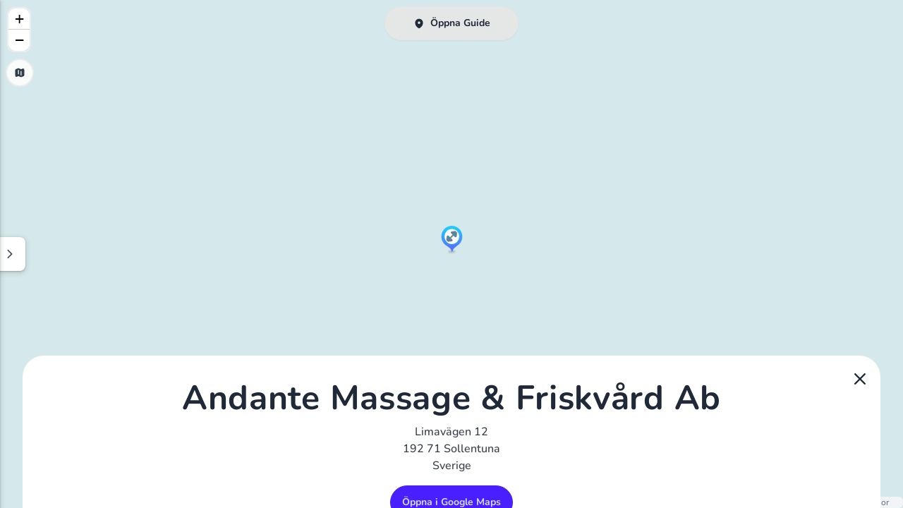

--- FILE ---
content_type: text/html;charset=utf-8
request_url: https://www.massagekarta.se/place/andante-massage-and-friskvard-ab-limavagen-12-sollentuna/@59.460648,17.916
body_size: 16208
content:
<!DOCTYPE html><html  data-theme="cupcake" lang="sv"><head><meta charset="utf-8">
<meta name="viewport" content="width=device-width, initial-scale=1">
<title>Andante Massage &amp; Friskvård Ab på Limavägen 12 i Sollentuna || Massagekarta.se</title>
<link href="https://api.nitecloud.se/api/keepalive/ping" rel="preconnect">
<link href="https://a.basemaps.cartocdn.com/" rel="preconnect">
<link href="https://b.basemaps.cartocdn.com/" rel="preconnect">
<link href="https://c.basemaps.cartocdn.com/" rel="preconnect">
<meta name="apple-mobile-web-app-capable" content="yes">
<meta name="apple-mobile-web-app-status-bar-style" content="black-translucent">
<meta name="mobile-web-app-capable" content="yes">
<meta name="apple-mobile-web-app-title" content="NiteCloud">
<meta name="theme-color" content="#000000">
<meta property="og:type" content="website">
<meta property="og:site_name" content="root-workspace-0b6124">
<meta name="twitter:card" content="summary">
<link rel="icon" href="/_nuxt/icons/64x64.397cea3a.png" data-hid="2c9d455">
<link rel="apple-touch-icon" href="/_nuxt/icons/512x512.maskable.397cea3a.png" sizes="512x512" data-hid="bc1de16">
<link rel="manifest" href="/manifest.json">
<meta name="google-site-verification" content="xjQwr_3LHavJhbkDF6M8VJ11lZszHpS-CwHyyEyI0u8">
<link href="/leaflet/css/leaflet.css" rel="stylesheet">
<link href="/leaflet/css/MarkerCluster.css" rel="stylesheet">
<link href="/leaflet/css/MarkerCluster.Default.css" rel="stylesheet">
<link rel="canonical" href="https://www.massagekarta.se/place/andante-massage-and-friskvard-ab-limavagen-12-sollentuna/@59.460648,17.916">
<meta name="description" content>
<style>/*! tailwindcss v3.4.3 | MIT License | https://tailwindcss.com*/*,:after,:before{border:0 solid #e5e7eb}:after,:before{--tw-content:""}:host,html{line-height:1.5;-webkit-text-size-adjust:100%;font-family:ui-sans-serif,system-ui,sans-serif,Apple Color Emoji,Segoe UI Emoji,Segoe UI Symbol,Noto Color Emoji;font-feature-settings:normal;font-variation-settings:normal;-moz-tab-size:4;-o-tab-size:4;tab-size:4;-webkit-tap-highlight-color:transparent}body{line-height:inherit;margin:0}hr{border-top-width:1px;color:inherit;height:0}abbr:where([title]){-webkit-text-decoration:underline dotted;text-decoration:underline dotted}h1,h2,h3,h4,h5,h6{font-size:inherit;font-weight:inherit}a{color:inherit;text-decoration:inherit}b,strong{font-weight:bolder}code,kbd,pre,samp{font-family:ui-monospace,SFMono-Regular,Menlo,Monaco,Consolas,Liberation Mono,Courier New,monospace;font-feature-settings:normal;font-size:1em;font-variation-settings:normal}small{font-size:80%}sub,sup{font-size:75%;line-height:0;position:relative;vertical-align:baseline}sub{bottom:-.25em}sup{top:-.5em}table{border-collapse:collapse;border-color:inherit;text-indent:0}button,input,optgroup,select,textarea{color:inherit;font-family:inherit;font-feature-settings:inherit;font-size:100%;font-variation-settings:inherit;font-weight:inherit;letter-spacing:inherit;line-height:inherit;margin:0;padding:0}button,select{text-transform:none}button,input:where([type=button]),input:where([type=reset]),input:where([type=submit]){-webkit-appearance:button;background-color:transparent;background-image:none}:-moz-focusring{outline:auto}:-moz-ui-invalid{box-shadow:none}progress{vertical-align:baseline}::-webkit-inner-spin-button,::-webkit-outer-spin-button{height:auto}[type=search]{-webkit-appearance:textfield;outline-offset:-2px}::-webkit-search-decoration{-webkit-appearance:none}::-webkit-file-upload-button{-webkit-appearance:button;font:inherit}summary{display:list-item}blockquote,dd,dl,figure,h1,h2,h3,h4,h5,h6,hr,p,pre{margin:0}fieldset{margin:0}fieldset,legend{padding:0}menu,ol,ul{list-style:none;margin:0;padding:0}dialog{padding:0}textarea{resize:vertical}input::-moz-placeholder,textarea::-moz-placeholder{color:#9ca3af;opacity:1}input::placeholder,textarea::placeholder{color:#9ca3af;opacity:1}[role=button],button{cursor:pointer}:disabled{cursor:default}audio,canvas,embed,iframe,img,object,svg,video{display:block;vertical-align:middle}img,video{height:auto;max-width:100%}[hidden]{display:none}:root,[data-theme]{background-color:var(--fallback-b1,oklch(var(--b1)/1));color:var(--fallback-bc,oklch(var(--bc)/1))}@supports not (color:oklch(0% 0 0)){:root{color-scheme:light;--fallback-p:#491eff;--fallback-pc:#d4dbff;--fallback-s:#ff41c7;--fallback-sc:#fff9fc;--fallback-a:#00cfbd;--fallback-ac:#00100d;--fallback-n:#2b3440;--fallback-nc:#d7dde4;--fallback-b1:#fff;--fallback-b2:#e5e6e6;--fallback-b3:#e5e6e6;--fallback-bc:#1f2937;--fallback-in:#00b3f0;--fallback-inc:#000;--fallback-su:#00ca92;--fallback-suc:#000;--fallback-wa:#ffc22d;--fallback-wac:#000;--fallback-er:#ff6f70;--fallback-erc:#000}@media (prefers-color-scheme:dark){:root{color-scheme:dark;--fallback-p:#7582ff;--fallback-pc:#050617;--fallback-s:#ff71cf;--fallback-sc:#190211;--fallback-a:#00c7b5;--fallback-ac:#000e0c;--fallback-n:#2a323c;--fallback-nc:#a6adbb;--fallback-b1:#1d232a;--fallback-b2:#191e24;--fallback-b3:#15191e;--fallback-bc:#a6adbb;--fallback-in:#00b3f0;--fallback-inc:#000;--fallback-su:#00ca92;--fallback-suc:#000;--fallback-wa:#ffc22d;--fallback-wac:#000;--fallback-er:#ff6f70;--fallback-erc:#000}}}html{-webkit-tap-highlight-color:transparent}:root{color-scheme:light;--in:72.06% 0.191 231.6;--su:64.8% 0.150 160;--wa:84.71% 0.199 83.87;--er:71.76% 0.221 22.18;--pc:15.2344% 0.017892 200.026556;--sc:15.787% 0.020249 356.29965;--ac:15.8762% 0.029206 78.618794;--nc:84.7148% 0.013247 313.189598;--inc:0% 0 0;--suc:0% 0 0;--wac:0% 0 0;--erc:0% 0 0;--rounded-box:1rem;--rounded-badge:1.9rem;--animation-btn:0.25s;--animation-input:.2s;--btn-focus-scale:0.95;--border-btn:1px;--p:76.172% 0.089459 200.026556;--s:78.9351% 0.101246 356.29965;--a:79.3811% 0.146032 78.618794;--n:23.5742% 0.066235 313.189598;--b1:97.7882% 0.00418 56.375637;--b2:93.9822% 0.007638 61.449292;--b3:91.5861% 0.006811 53.440502;--bc:23.5742% 0.066235 313.189598;--rounded-btn:1.9rem;--tab-border:2px;--tab-radius:0.7rem}*,:after,:before{--tw-border-spacing-x:0;--tw-border-spacing-y:0;--tw-translate-x:0;--tw-translate-y:0;--tw-rotate:0;--tw-skew-x:0;--tw-skew-y:0;--tw-scale-x:1;--tw-scale-y:1;--tw-pan-x: ;--tw-pan-y: ;--tw-pinch-zoom: ;--tw-scroll-snap-strictness:proximity;--tw-gradient-from-position: ;--tw-gradient-via-position: ;--tw-gradient-to-position: ;--tw-ordinal: ;--tw-slashed-zero: ;--tw-numeric-figure: ;--tw-numeric-spacing: ;--tw-numeric-fraction: ;--tw-ring-inset: ;--tw-ring-offset-width:0px;--tw-ring-offset-color:#fff;--tw-ring-color:rgba(59,130,246,.5);--tw-ring-offset-shadow:0 0 #0000;--tw-ring-shadow:0 0 #0000;--tw-shadow:0 0 #0000;--tw-shadow-colored:0 0 #0000;--tw-blur: ;--tw-brightness: ;--tw-contrast: ;--tw-grayscale: ;--tw-hue-rotate: ;--tw-invert: ;--tw-saturate: ;--tw-sepia: ;--tw-drop-shadow: ;--tw-backdrop-blur: ;--tw-backdrop-brightness: ;--tw-backdrop-contrast: ;--tw-backdrop-grayscale: ;--tw-backdrop-hue-rotate: ;--tw-backdrop-invert: ;--tw-backdrop-opacity: ;--tw-backdrop-saturate: ;--tw-backdrop-sepia: ;--tw-contain-size: ;--tw-contain-layout: ;--tw-contain-paint: ;--tw-contain-style: }::backdrop{--tw-border-spacing-x:0;--tw-border-spacing-y:0;--tw-translate-x:0;--tw-translate-y:0;--tw-rotate:0;--tw-skew-x:0;--tw-skew-y:0;--tw-scale-x:1;--tw-scale-y:1;--tw-pan-x: ;--tw-pan-y: ;--tw-pinch-zoom: ;--tw-scroll-snap-strictness:proximity;--tw-gradient-from-position: ;--tw-gradient-via-position: ;--tw-gradient-to-position: ;--tw-ordinal: ;--tw-slashed-zero: ;--tw-numeric-figure: ;--tw-numeric-spacing: ;--tw-numeric-fraction: ;--tw-ring-inset: ;--tw-ring-offset-width:0px;--tw-ring-offset-color:#fff;--tw-ring-color:rgba(59,130,246,.5);--tw-ring-offset-shadow:0 0 #0000;--tw-ring-shadow:0 0 #0000;--tw-shadow:0 0 #0000;--tw-shadow-colored:0 0 #0000;--tw-blur: ;--tw-brightness: ;--tw-contrast: ;--tw-grayscale: ;--tw-hue-rotate: ;--tw-invert: ;--tw-saturate: ;--tw-sepia: ;--tw-drop-shadow: ;--tw-backdrop-blur: ;--tw-backdrop-brightness: ;--tw-backdrop-contrast: ;--tw-backdrop-grayscale: ;--tw-backdrop-hue-rotate: ;--tw-backdrop-invert: ;--tw-backdrop-opacity: ;--tw-backdrop-saturate: ;--tw-backdrop-sepia: ;--tw-contain-size: ;--tw-contain-layout: ;--tw-contain-paint: ;--tw-contain-style: }.avatar.placeholder>div{align-items:center;display:flex;justify-content:center}@media (hover:hover){.label a:hover{--tw-text-opacity:1;color:var(--fallback-bc,oklch(var(--bc)/var(--tw-text-opacity)))}}.btn{align-items:center;animation:button-pop var(--animation-btn,.25s) ease-out;border-color:transparent;border-color:oklch(var(--btn-color,var(--b2))/var(--tw-border-opacity));border-radius:var(--rounded-btn,.5rem);border-width:var(--border-btn,1px);cursor:pointer;display:inline-flex;flex-shrink:0;flex-wrap:wrap;font-size:.875rem;font-weight:600;gap:.5rem;height:3rem;justify-content:center;line-height:1em;min-height:3rem;padding-left:1rem;padding-right:1rem;text-align:center;text-decoration-line:none;transition-duration:.2s;transition-property:color,background-color,border-color,opacity,box-shadow,transform;transition-timing-function:cubic-bezier(0,0,.2,1);-webkit-user-select:none;-moz-user-select:none;user-select:none;--tw-text-opacity:1;color:var(--fallback-bc,oklch(var(--bc)/var(--tw-text-opacity)));--tw-shadow:0 1px 2px 0 rgba(0,0,0,.05);--tw-shadow-colored:0 1px 2px 0 var(--tw-shadow-color);background-color:oklch(var(--btn-color,var(--b2))/var(--tw-bg-opacity));box-shadow:var(--tw-ring-offset-shadow,0 0 #0000),var(--tw-ring-shadow,0 0 #0000),var(--tw-shadow);outline-color:var(--fallback-bc,oklch(var(--bc)/1));--tw-bg-opacity:1;--tw-border-opacity:1}.btn-disabled,.btn:disabled,.btn[disabled]{pointer-events:none}:where(.btn:is(input[type=checkbox])),:where(.btn:is(input[type=radio])){-webkit-appearance:none;-moz-appearance:none;appearance:none;width:auto}.btn:is(input[type=checkbox]):after,.btn:is(input[type=radio]):after{--tw-content:attr(aria-label);content:var(--tw-content)}@media (hover:hover){.btm-nav>.disabled:hover,.btm-nav>[disabled]:hover{pointer-events:none;--tw-border-opacity:0;background-color:var(--fallback-n,oklch(var(--n)/var(--tw-bg-opacity)));--tw-bg-opacity:0.1;color:var(--fallback-bc,oklch(var(--bc)/var(--tw-text-opacity)));--tw-text-opacity:0.2}.btn:hover{--tw-border-opacity:1;border-color:var(--fallback-b3,oklch(var(--b3)/var(--tw-border-opacity)));--tw-bg-opacity:1;background-color:var(--fallback-b3,oklch(var(--b3)/var(--tw-bg-opacity)))}@supports (color:color-mix(in oklab,black,black)){.btn:hover{background-color:color-mix(in oklab,oklch(var(--btn-color,var(--b2))/var(--tw-bg-opacity,1)) 90%,#000);border-color:color-mix(in oklab,oklch(var(--btn-color,var(--b2))/var(--tw-border-opacity,1)) 90%,#000)}}@supports not (color:oklch(0% 0 0)){.btn:hover{background-color:var(--btn-color,var(--fallback-b2));border-color:var(--btn-color,var(--fallback-b2))}}.btn.glass:hover{--glass-opacity:25%;--glass-border-opacity:15%}.btn-outline.btn-primary:hover{--tw-text-opacity:1;color:var(--fallback-pc,oklch(var(--pc)/var(--tw-text-opacity)))}@supports (color:color-mix(in oklab,black,black)){.btn-outline.btn-primary:hover{background-color:color-mix(in oklab,var(--fallback-p,oklch(var(--p)/1)) 90%,#000);border-color:color-mix(in oklab,var(--fallback-p,oklch(var(--p)/1)) 90%,#000)}}.btn-outline.btn-accent:hover{--tw-text-opacity:1;color:var(--fallback-ac,oklch(var(--ac)/var(--tw-text-opacity)))}@supports (color:color-mix(in oklab,black,black)){.btn-outline.btn-accent:hover{background-color:color-mix(in oklab,var(--fallback-a,oklch(var(--a)/1)) 90%,#000);border-color:color-mix(in oklab,var(--fallback-a,oklch(var(--a)/1)) 90%,#000)}}.btn-disabled:hover,.btn:disabled:hover,.btn[disabled]:hover{--tw-border-opacity:0;background-color:var(--fallback-n,oklch(var(--n)/var(--tw-bg-opacity)));--tw-bg-opacity:0.2;color:var(--fallback-bc,oklch(var(--bc)/var(--tw-text-opacity)));--tw-text-opacity:0.2}@supports (color:color-mix(in oklab,black,black)){.btn:is(input[type=checkbox]:checked):hover,.btn:is(input[type=radio]:checked):hover{background-color:color-mix(in oklab,var(--fallback-p,oklch(var(--p)/1)) 90%,#000);border-color:color-mix(in oklab,var(--fallback-p,oklch(var(--p)/1)) 90%,#000)}}}.footer{-moz-column-gap:1rem;column-gap:1rem;font-size:.875rem;grid-auto-flow:row;line-height:1.25rem;row-gap:2.5rem;width:100%}.footer,.footer>*{display:grid;place-items:start}.footer>*{gap:.5rem}@media (min-width:48rem){.footer{grid-auto-flow:column}.footer-center{grid-auto-flow:row dense}}.form-control{flex-direction:column}.form-control,.label{display:flex}.label{align-items:center;justify-content:space-between;padding:.5rem .25rem;-webkit-user-select:none;-moz-user-select:none;user-select:none}.input{-webkit-appearance:none;-moz-appearance:none;appearance:none;border-color:transparent;border-radius:var(--rounded-btn,.5rem);border-width:1px;flex-shrink:1;font-size:1rem;height:3rem;line-height:2;line-height:1.5rem;padding-left:1rem;padding-right:1rem;--tw-bg-opacity:1;background-color:var(--fallback-b1,oklch(var(--b1)/var(--tw-bg-opacity)))}.input-md[type=number]::-webkit-inner-spin-button,.input[type=number]::-webkit-inner-spin-button{margin-bottom:-1rem;margin-top:-1rem;margin-inline-end:-1rem}.link{cursor:pointer;text-decoration-line:underline}.mask{-webkit-mask-position:center;mask-position:center;-webkit-mask-repeat:no-repeat;mask-repeat:no-repeat;-webkit-mask-size:contain;mask-size:contain}.menu li.disabled{color:var(--fallback-bc,oklch(var(--bc)/.3));cursor:not-allowed;-webkit-user-select:none;-moz-user-select:none;user-select:none}.progress{background-color:var(--fallback-bc,oklch(var(--bc)/.2));border-radius:var(--rounded-box,1rem);height:.5rem;overflow:hidden;position:relative;width:100%}.progress,.radio{-webkit-appearance:none;-moz-appearance:none;appearance:none}.radio{flex-shrink:0;--chkbg:var(--bc);border-color:var(--fallback-bc,oklch(var(--bc)/var(--tw-border-opacity)));border-radius:9999px;border-width:1px;cursor:pointer;height:1.5rem;width:1.5rem;--tw-border-opacity:0.2}.rating{display:inline-flex;position:relative}.rating :where(input){animation:rating-pop var(--animation-input,.25s) ease-out;background-color:var(--fallback-bc,oklch(var(--bc)/var(--tw-bg-opacity)));border-radius:0;cursor:pointer;height:1.5rem;width:1.5rem;--tw-bg-opacity:1}.swap{cursor:pointer;display:inline-grid;place-content:center;position:relative;-webkit-user-select:none;-moz-user-select:none;user-select:none}.swap>*{grid-column-start:1;grid-row-start:1;transition-duration:.3s;transition-property:transform,opacity;transition-timing-function:cubic-bezier(0,0,.2,1)}.swap input{-webkit-appearance:none;-moz-appearance:none;appearance:none}.swap .swap-indeterminate,.swap .swap-on,.swap input:indeterminate~.swap-on{opacity:0}.swap input:checked~.swap-off,.swap input:indeterminate~.swap-off,.swap-active .swap-off{opacity:0}.swap input:checked~.swap-on,.swap input:indeterminate~.swap-indeterminate,.swap-active .swap-on{opacity:1}.btm-nav>.disabled,.btm-nav>[disabled]{pointer-events:none;--tw-border-opacity:0;background-color:var(--fallback-n,oklch(var(--n)/var(--tw-bg-opacity)));--tw-bg-opacity:0.1;color:var(--fallback-bc,oklch(var(--bc)/var(--tw-text-opacity)));--tw-text-opacity:0.2}.btm-nav>* .label{font-size:1rem;line-height:1.5rem}.btn:active:focus,.btn:active:hover{animation:button-pop 0s ease-out;transform:scale(var(--btn-focus-scale,.97))}@supports not (color:oklch(0% 0 0)){.btn{background-color:var(--btn-color,var(--fallback-b2));border-color:var(--btn-color,var(--fallback-b2))}.btn-primary{--btn-color:var(--fallback-p)}.btn-accent{--btn-color:var(--fallback-a)}.btn-neutral{--btn-color:var(--fallback-n)}.prose :where(code):not(:where([class~=not-prose] *,pre *)){background-color:var(--fallback-b3,oklch(var(--b3)/1))}}@supports (color:color-mix(in oklab,black,black)){.btn-outline.btn-primary.btn-active{background-color:color-mix(in oklab,var(--fallback-p,oklch(var(--p)/1)) 90%,#000);border-color:color-mix(in oklab,var(--fallback-p,oklch(var(--p)/1)) 90%,#000)}.btn-outline.btn-accent.btn-active{background-color:color-mix(in oklab,var(--fallback-a,oklch(var(--a)/1)) 90%,#000);border-color:color-mix(in oklab,var(--fallback-a,oklch(var(--a)/1)) 90%,#000)}}.btn:focus-visible{outline-offset:2px;outline-style:solid;outline-width:2px}.btn-primary{--tw-text-opacity:1;color:var(--fallback-pc,oklch(var(--pc)/var(--tw-text-opacity)));outline-color:var(--fallback-p,oklch(var(--p)/1))}@supports (color:oklch(0% 0 0)){.btn-primary{--btn-color:var(--p)}.btn-accent{--btn-color:var(--a)}.btn-neutral{--btn-color:var(--n)}}.btn-accent{--tw-text-opacity:1;color:var(--fallback-ac,oklch(var(--ac)/var(--tw-text-opacity)));outline-color:var(--fallback-a,oklch(var(--a)/1))}.btn-neutral{--tw-text-opacity:1;color:var(--fallback-nc,oklch(var(--nc)/var(--tw-text-opacity)));outline-color:var(--fallback-n,oklch(var(--n)/1))}.btn.glass{--tw-shadow:0 0 #0000;--tw-shadow-colored:0 0 #0000;box-shadow:var(--tw-ring-offset-shadow,0 0 #0000),var(--tw-ring-shadow,0 0 #0000),var(--tw-shadow);outline-color:currentColor}.btn.glass.btn-active{--glass-opacity:25%;--glass-border-opacity:15%}.btn-outline.btn-primary{--tw-text-opacity:1;color:var(--fallback-p,oklch(var(--p)/var(--tw-text-opacity)))}.btn-outline.btn-primary.btn-active{--tw-text-opacity:1;color:var(--fallback-pc,oklch(var(--pc)/var(--tw-text-opacity)))}.btn-outline.btn-accent{--tw-text-opacity:1;color:var(--fallback-a,oklch(var(--a)/var(--tw-text-opacity)))}.btn-outline.btn-accent.btn-active{--tw-text-opacity:1;color:var(--fallback-ac,oklch(var(--ac)/var(--tw-text-opacity)))}.btn.btn-disabled,.btn:disabled,.btn[disabled]{--tw-border-opacity:0;background-color:var(--fallback-n,oklch(var(--n)/var(--tw-bg-opacity)));--tw-bg-opacity:0.2;color:var(--fallback-bc,oklch(var(--bc)/var(--tw-text-opacity)));--tw-text-opacity:0.2}.btn:is(input[type=checkbox]:checked),.btn:is(input[type=radio]:checked){--tw-border-opacity:1;border-color:var(--fallback-p,oklch(var(--p)/var(--tw-border-opacity)));--tw-bg-opacity:1;background-color:var(--fallback-p,oklch(var(--p)/var(--tw-bg-opacity)));--tw-text-opacity:1;color:var(--fallback-pc,oklch(var(--pc)/var(--tw-text-opacity)))}.btn:is(input[type=checkbox]:checked):focus-visible,.btn:is(input[type=radio]:checked):focus-visible{outline-color:var(--fallback-p,oklch(var(--p)/1))}@keyframes button-pop{0%{transform:scale(var(--btn-focus-scale,.98))}40%{transform:scale(1.02)}to{transform:scale(1)}}@keyframes checkmark{0%{background-position-y:5px}50%{background-position-y:-2px}to{background-position-y:0}}.input input{--tw-bg-opacity:1;background-color:var(--fallback-p,oklch(var(--p)/var(--tw-bg-opacity)));background-color:transparent}.input input:focus{outline:2px solid transparent;outline-offset:2px}.input[list]::-webkit-calendar-picker-indicator{line-height:1em}.input:focus,.input:focus-within{border-color:var(--fallback-bc,oklch(var(--bc)/.2));box-shadow:none;outline-color:var(--fallback-bc,oklch(var(--bc)/.2));outline-offset:2px;outline-style:solid;outline-width:2px}.input-disabled,.input:disabled,.input[disabled]{cursor:not-allowed;--tw-border-opacity:1;border-color:var(--fallback-b2,oklch(var(--b2)/var(--tw-border-opacity)));--tw-bg-opacity:1;background-color:var(--fallback-b2,oklch(var(--b2)/var(--tw-bg-opacity)));color:var(--fallback-bc,oklch(var(--bc)/.4))}.input-disabled::-moz-placeholder,.input:disabled::-moz-placeholder,.input[disabled]::-moz-placeholder{color:var(--fallback-bc,oklch(var(--bc)/var(--tw-placeholder-opacity)));--tw-placeholder-opacity:0.2}.input-disabled::placeholder,.input:disabled::placeholder,.input[disabled]::placeholder{color:var(--fallback-bc,oklch(var(--bc)/var(--tw-placeholder-opacity)));--tw-placeholder-opacity:0.2}.input::-webkit-date-and-time-value{text-align:inherit}.link:focus{outline:2px solid transparent;outline-offset:2px}.link:focus-visible{outline:2px solid currentColor;outline-offset:2px}.loading{aspect-ratio:1/1;background-color:currentColor;display:inline-block;-webkit-mask-image:url("data:image/svg+xml;charset=utf-8,%3Csvg xmlns='http://www.w3.org/2000/svg' width='24' height='24' stroke='%23000'%3E%3Cstyle%3E@keyframes spinner_zKoa{to{transform:rotate(360deg)}}@keyframes spinner_YpZS{0%25{stroke-dasharray:0 150;stroke-dashoffset:0}47.5%25{stroke-dasharray:42 150;stroke-dashoffset:-16}95%25,to{stroke-dasharray:42 150;stroke-dashoffset:-59}}%3C/style%3E%3Cg style='transform-origin:center;animation:spinner_zKoa 2s linear infinite'%3E%3Ccircle cx='12' cy='12' r='9.5' fill='none' stroke-width='3' class='spinner_V8m1' style='stroke-linecap:round;animation:spinner_YpZS 1.5s ease-out infinite'/%3E%3C/g%3E%3C/svg%3E");mask-image:url("data:image/svg+xml;charset=utf-8,%3Csvg xmlns='http://www.w3.org/2000/svg' width='24' height='24' stroke='%23000'%3E%3Cstyle%3E@keyframes spinner_zKoa{to{transform:rotate(360deg)}}@keyframes spinner_YpZS{0%25{stroke-dasharray:0 150;stroke-dashoffset:0}47.5%25{stroke-dasharray:42 150;stroke-dashoffset:-16}95%25,to{stroke-dasharray:42 150;stroke-dashoffset:-59}}%3C/style%3E%3Cg style='transform-origin:center;animation:spinner_zKoa 2s linear infinite'%3E%3Ccircle cx='12' cy='12' r='9.5' fill='none' stroke-width='3' class='spinner_V8m1' style='stroke-linecap:round;animation:spinner_YpZS 1.5s ease-out infinite'/%3E%3C/g%3E%3C/svg%3E");-webkit-mask-position:center;mask-position:center;-webkit-mask-repeat:no-repeat;mask-repeat:no-repeat;-webkit-mask-size:100%;mask-size:100%;pointer-events:none;width:1.5rem}.loading-ring{-webkit-mask-image:url("data:image/svg+xml;charset=utf-8,%3Csvg xmlns='http://www.w3.org/2000/svg' width='44' height='44' stroke='%23fff'%3E%3Cg fill='none' fill-rule='evenodd' stroke-width='2'%3E%3Ccircle cx='22' cy='22' r='1'%3E%3Canimate attributeName='r' begin='0s' calcMode='spline' dur='1.8s' keySplines='0.165, 0.84, 0.44, 1' keyTimes='0; 1' repeatCount='indefinite' values='1; 20'/%3E%3Canimate attributeName='stroke-opacity' begin='0s' calcMode='spline' dur='1.8s' keySplines='0.3, 0.61, 0.355, 1' keyTimes='0; 1' repeatCount='indefinite' values='1; 0'/%3E%3C/circle%3E%3Ccircle cx='22' cy='22' r='1'%3E%3Canimate attributeName='r' begin='-0.9s' calcMode='spline' dur='1.8s' keySplines='0.165, 0.84, 0.44, 1' keyTimes='0; 1' repeatCount='indefinite' values='1; 20'/%3E%3Canimate attributeName='stroke-opacity' begin='-0.9s' calcMode='spline' dur='1.8s' keySplines='0.3, 0.61, 0.355, 1' keyTimes='0; 1' repeatCount='indefinite' values='1; 0'/%3E%3C/circle%3E%3C/g%3E%3C/svg%3E");mask-image:url("data:image/svg+xml;charset=utf-8,%3Csvg xmlns='http://www.w3.org/2000/svg' width='44' height='44' stroke='%23fff'%3E%3Cg fill='none' fill-rule='evenodd' stroke-width='2'%3E%3Ccircle cx='22' cy='22' r='1'%3E%3Canimate attributeName='r' begin='0s' calcMode='spline' dur='1.8s' keySplines='0.165, 0.84, 0.44, 1' keyTimes='0; 1' repeatCount='indefinite' values='1; 20'/%3E%3Canimate attributeName='stroke-opacity' begin='0s' calcMode='spline' dur='1.8s' keySplines='0.3, 0.61, 0.355, 1' keyTimes='0; 1' repeatCount='indefinite' values='1; 0'/%3E%3C/circle%3E%3Ccircle cx='22' cy='22' r='1'%3E%3Canimate attributeName='r' begin='-0.9s' calcMode='spline' dur='1.8s' keySplines='0.165, 0.84, 0.44, 1' keyTimes='0; 1' repeatCount='indefinite' values='1; 20'/%3E%3Canimate attributeName='stroke-opacity' begin='-0.9s' calcMode='spline' dur='1.8s' keySplines='0.3, 0.61, 0.355, 1' keyTimes='0; 1' repeatCount='indefinite' values='1; 0'/%3E%3C/circle%3E%3C/g%3E%3C/svg%3E")}.mask-star-2{-webkit-mask-image:url("data:image/svg+xml;charset=utf-8,%3Csvg xmlns='http://www.w3.org/2000/svg' width='192' height='180'%3E%3Cpath fill-rule='evenodd' d='m96 153.044-58.779 26.243 7.02-63.513L.894 68.481l63.117-13.01L96 0l31.989 55.472 63.117 13.01-43.347 47.292 7.02 63.513z'/%3E%3C/svg%3E");mask-image:url("data:image/svg+xml;charset=utf-8,%3Csvg xmlns='http://www.w3.org/2000/svg' width='192' height='180'%3E%3Cpath fill-rule='evenodd' d='m96 153.044-58.779 26.243 7.02-63.513L.894 68.481l63.117-13.01L96 0l31.989 55.472 63.117 13.01-43.347 47.292 7.02 63.513z'/%3E%3C/svg%3E")}.mockup-phone .display{border-radius:40px;margin-top:-25px;overflow:hidden}.mockup-browser .mockup-browser-toolbar .input{display:block;height:1.75rem;margin-left:auto;margin-right:auto;overflow:hidden;position:relative;text-overflow:ellipsis;white-space:nowrap;width:24rem;--tw-bg-opacity:1;background-color:var(--fallback-b2,oklch(var(--b2)/var(--tw-bg-opacity)));direction:ltr;padding-left:2rem}.mockup-browser .mockup-browser-toolbar .input:before{aspect-ratio:1/1;height:.75rem;left:.5rem;--tw-translate-y:-50%;border-color:currentColor;border-radius:9999px;border-width:2px}.mockup-browser .mockup-browser-toolbar .input:after,.mockup-browser .mockup-browser-toolbar .input:before{content:"";opacity:.6;position:absolute;top:50%;transform:translate(var(--tw-translate-x),var(--tw-translate-y)) rotate(var(--tw-rotate)) skewX(var(--tw-skew-x)) skewY(var(--tw-skew-y)) scaleX(var(--tw-scale-x)) scaleY(var(--tw-scale-y))}.mockup-browser .mockup-browser-toolbar .input:after{height:.5rem;left:1.25rem;--tw-translate-y:25%;--tw-rotate:-45deg;border-color:currentColor;border-radius:9999px;border-width:1px}@keyframes modal-pop{0%{opacity:0}}.progress::-moz-progress-bar{border-radius:var(--rounded-box,1rem);--tw-bg-opacity:1;background-color:var(--fallback-bc,oklch(var(--bc)/var(--tw-bg-opacity)))}.progress:indeterminate{--progress-color:var(--fallback-bc,oklch(var(--bc)/1));animation:progress-loading 5s ease-in-out infinite;background-image:repeating-linear-gradient(90deg,var(--progress-color) -1%,var(--progress-color) 10%,transparent 10%,transparent 90%);background-position-x:15%;background-size:200%}.progress::-webkit-progress-bar{background-color:transparent;border-radius:var(--rounded-box,1rem)}.progress::-webkit-progress-value{border-radius:var(--rounded-box,1rem);--tw-bg-opacity:1;background-color:var(--fallback-bc,oklch(var(--bc)/var(--tw-bg-opacity)))}.progress:indeterminate::-moz-progress-bar{animation:progress-loading 5s ease-in-out infinite;background-color:transparent;background-image:repeating-linear-gradient(90deg,var(--progress-color) -1%,var(--progress-color) 10%,transparent 10%,transparent 90%);background-position-x:15%;background-size:200%}@keyframes progress-loading{50%{background-position-x:-115%}}.radio:focus{box-shadow:none}.radio:focus-visible{outline-color:var(--fallback-bc,oklch(var(--bc)/1));outline-offset:2px;outline-style:solid;outline-width:2px}.radio:checked,.radio[aria-checked=true]{--tw-bg-opacity:1;animation:radiomark var(--animation-input,.2s) ease-out;background-color:var(--fallback-bc,oklch(var(--bc)/var(--tw-bg-opacity)));background-image:none;box-shadow:0 0 0 4px var(--fallback-b1,oklch(var(--b1)/1)) inset,0 0 0 4px var(--fallback-b1,oklch(var(--b1)/1)) inset}.radio:disabled{cursor:not-allowed;opacity:.2}@keyframes radiomark{0%{box-shadow:0 0 0 12px var(--fallback-b1,oklch(var(--b1)/1)) inset,0 0 0 12px var(--fallback-b1,oklch(var(--b1)/1)) inset}50%{box-shadow:0 0 0 3px var(--fallback-b1,oklch(var(--b1)/1)) inset,0 0 0 3px var(--fallback-b1,oklch(var(--b1)/1)) inset}to{box-shadow:0 0 0 4px var(--fallback-b1,oklch(var(--b1)/1)) inset,0 0 0 4px var(--fallback-b1,oklch(var(--b1)/1)) inset}}.rating input{-moz-appearance:none;appearance:none;-webkit-appearance:none}.rating .rating-hidden{background-color:transparent;width:.5rem}.rating input[type=radio]:checked{background-image:none}.rating input:checked~input,.rating input[aria-checked=true]~input{--tw-bg-opacity:0.2}.rating input:focus-visible{transform:translateY(-.125em);transition-duration:.3s;transition-property:transform;transition-timing-function:cubic-bezier(.4,0,.2,1);transition-timing-function:cubic-bezier(0,0,.2,1)}.rating input:active:focus{animation:none;transform:translateY(-.125em)}@keyframes rating-pop{0%{transform:translateY(-.125em)}40%{transform:translateY(-.125em)}to{transform:translateY(0)}}@keyframes skeleton{0%{background-position:150%}to{background-position:-50%}}@keyframes toast-pop{0%{opacity:0;transform:scale(.9)}to{opacity:1;transform:scale(1)}}:root .prose{--tw-prose-body:var(--fallback-bc,oklch(var(--bc)/0.8));--tw-prose-headings:var(--fallback-bc,oklch(var(--bc)/1));--tw-prose-lead:var(--fallback-bc,oklch(var(--bc)/1));--tw-prose-links:var(--fallback-bc,oklch(var(--bc)/1));--tw-prose-bold:var(--fallback-bc,oklch(var(--bc)/1));--tw-prose-counters:var(--fallback-bc,oklch(var(--bc)/1));--tw-prose-bullets:var(--fallback-bc,oklch(var(--bc)/0.5));--tw-prose-hr:var(--fallback-bc,oklch(var(--bc)/0.2));--tw-prose-quotes:var(--fallback-bc,oklch(var(--bc)/1));--tw-prose-quote-borders:var(--fallback-bc,oklch(var(--bc)/0.2));--tw-prose-captions:var(--fallback-bc,oklch(var(--bc)/0.5));--tw-prose-code:var(--fallback-bc,oklch(var(--bc)/1));--tw-prose-pre-code:var(--fallback-nc,oklch(var(--nc)/1));--tw-prose-pre-bg:var(--fallback-n,oklch(var(--n)/1));--tw-prose-th-borders:var(--fallback-bc,oklch(var(--bc)/0.5));--tw-prose-td-borders:var(--fallback-bc,oklch(var(--bc)/0.2))}.prose :where(code):not(:where([class~=not-prose] *,pre *)){background-color:var(--fallback-bc,oklch(var(--bc)/.1));border-radius:var(--rounded-badge);font-weight:400;padding:1px 8px}.prose :where(code):not(:where([class~=not-prose],[class~=not-prose] *)):after,.prose :where(code):not(:where([class~=not-prose],[class~=not-prose] *)):before{display:none}.prose pre code{border-radius:0;padding:0}.prose :where(tbody tr,thead):not(:where([class~=not-prose] *)){border-bottom-color:var(--fallback-bc,oklch(var(--bc)/.2))}.btn-sm{font-size:.875rem;height:2rem;min-height:2rem;padding-left:.75rem;padding-right:.75rem}.btn-square:where(.btn-sm){height:2rem;padding:0;width:2rem}.btn-circle:where(.btn-sm){border-radius:9999px;height:2rem;padding:0;width:2rem}.static{position:static}.fixed{position:fixed}.absolute{position:absolute}.relative{position:relative}.sticky{position:sticky}.bottom-0{bottom:0}.bottom-4{bottom:1rem}.left-0{left:0}.left-1\/2{left:50%}.left-4{left:1rem}.right-0{right:0}.right-4{right:1rem}.top-0{top:0}.top-1{top:.25rem}.top-\[25px\]{top:25px}.z-10{z-index:10}.z-50{z-index:50}.z-\[-1\]{z-index:-1}.z-\[11111\]{z-index:11111}.z-\[450\]{z-index:450}.m-\[-3px\]{margin:-3px}.m-auto{margin:auto}.my-2{margin-bottom:.5rem;margin-top:.5rem}.my-20{margin-bottom:5rem;margin-top:5rem}.my-3{margin-bottom:.75rem;margin-top:.75rem}.my-4{margin-bottom:1rem;margin-top:1rem}.my-7{margin-bottom:1.75rem;margin-top:1.75rem}.mb-0{margin-bottom:0}.mb-10{margin-bottom:2.5rem}.mb-16{margin-bottom:4rem}.mb-2{margin-bottom:.5rem}.mb-3{margin-bottom:.75rem}.ml-2{margin-left:.5rem}.ml-3{margin-left:.75rem}.mr-2{margin-right:.5rem}.mr-3{margin-right:.75rem}.mt-1{margin-top:.25rem}.mt-2{margin-top:.5rem}.mt-3{margin-top:.75rem}.mt-5{margin-top:1.25rem}.block{display:block}.inline-block{display:inline-block}.flex{display:flex}.inline-flex{display:inline-flex}.aspect-video{aspect-ratio:16/9}.h-10{height:2.5rem}.h-12{height:3rem}.h-3{height:.75rem}.h-4{height:1rem}.h-5{height:1.25rem}.h-6{height:1.5rem}.h-8{height:2rem}.h-\[90px\]{height:90px}.h-auto{height:auto}.h-full{height:100%}.max-h-\[300px\]{max-height:300px}.min-h-\[100vh\]{min-height:100vh}.min-h-\[300px\]{min-height:300px}.min-h-\[60vh\]{min-height:60vh}.min-h-min{min-height:-moz-min-content;min-height:min-content}.min-h-screen{min-height:100vh}.w-10{width:2.5rem}.w-3{width:.75rem}.w-4{width:1rem}.w-5{width:1.25rem}.w-56{width:14rem}.w-6{width:1.5rem}.w-8{width:2rem}.w-\[40\%\]{width:40%}.w-\[60\%\]{width:60%}.w-\[600px\]{width:600px}.w-\[90\%\]{width:90%}.w-\[95\%\]{width:95%}.w-\[96\%\]{width:96%}.w-\[98\%\]{width:98%}.w-auto{width:auto}.w-full{width:100%}.w-screen{width:100vw}.min-w-\[15px\]{min-width:15px}.max-w-2xl{max-width:42rem}.max-w-3xl{max-width:48rem}.max-w-4xl{max-width:56rem}.max-w-7xl{max-width:80rem}.max-w-\[190px\]{max-width:190px}.max-w-\[250px\]{max-width:250px}.max-w-\[330px\]{max-width:330px}.max-w-\[85\%\]{max-width:85%}.max-w-\[90\%\]{max-width:90%}.max-w-\[90px\]{max-width:90px}.max-w-full{max-width:100%}.max-w-lg{max-width:32rem}.max-w-md{max-width:28rem}.max-w-sm{max-width:24rem}.-translate-x-1\/2{--tw-translate-x:-50%}.-translate-x-1\/2,.translate-y-0{transform:translate(var(--tw-translate-x),var(--tw-translate-y)) rotate(var(--tw-rotate)) skewX(var(--tw-skew-x)) skewY(var(--tw-skew-y)) scaleX(var(--tw-scale-x)) scaleY(var(--tw-scale-y))}.translate-y-0{--tw-translate-y:0px}.translate-y-1{--tw-translate-y:0.25rem}.transform,.translate-y-1{transform:translate(var(--tw-translate-x),var(--tw-translate-y)) rotate(var(--tw-rotate)) skewX(var(--tw-skew-x)) skewY(var(--tw-skew-y)) scaleX(var(--tw-scale-x)) scaleY(var(--tw-scale-y))}.cursor-pointer{cursor:pointer}.select-none{-webkit-user-select:none;-moz-user-select:none;user-select:none}.list-none{list-style-type:none}.flex-wrap{flex-wrap:wrap}.items-center{align-items:center}.justify-center{justify-content:center}.gap-3{gap:.75rem}.gap-5{gap:1.25rem}.self-center{align-self:center}.overflow-hidden{overflow:hidden}.overflow-x-hidden{overflow-x:hidden}.overflow-y-scroll{overflow-y:scroll}.text-ellipsis{text-overflow:ellipsis}.whitespace-nowrap{white-space:nowrap}.rounded-full{border-radius:9999px}.rounded-lg{border-radius:.5rem}.rounded-md{border-radius:.375rem}.rounded-xl{border-radius:.75rem}.border{border-width:1px}.border-2{border-width:2px}.border-none{border-style:none}.border-slate-100{--tw-border-opacity:1;border-color:rgb(241 245 249/var(--tw-border-opacity))}.border-opacity-0{--tw-border-opacity:0}.bg-base-100{--tw-bg-opacity:1;background-color:var(--fallback-b1,oklch(var(--b1)/var(--tw-bg-opacity)))}.bg-base-200{--tw-bg-opacity:1;background-color:var(--fallback-b2,oklch(var(--b2)/var(--tw-bg-opacity)))}.bg-base-200\/80{background-color:var(--fallback-b2,oklch(var(--b2)/.8))}.bg-base-300{--tw-bg-opacity:1;background-color:var(--fallback-b3,oklch(var(--b3)/var(--tw-bg-opacity)))}.bg-gray-100{--tw-bg-opacity:1;background-color:rgb(243 244 246/var(--tw-bg-opacity))}.bg-orange-300{--tw-bg-opacity:1;background-color:rgb(253 186 116/var(--tw-bg-opacity))}.bg-transparent{background-color:transparent}.bg-yellow-500{--tw-bg-opacity:1;background-color:rgb(234 179 8/var(--tw-bg-opacity))}.bg-opacity-60{--tw-bg-opacity:0.6}.bg-opacity-70{--tw-bg-opacity:0.7}.bg-opacity-75{--tw-bg-opacity:0.75}.bg-opacity-80{--tw-bg-opacity:0.8}.bg-opacity-85{--tw-bg-opacity:0.85}.bg-opacity-90{--tw-bg-opacity:0.9}.bg-opacity-95{--tw-bg-opacity:0.95}.fill-base-content{fill:var(--fallback-bc,oklch(var(--bc)/1))}.fill-slate-600{fill:#475569}.object-cover{-o-object-fit:cover;object-fit:cover}.object-center{-o-object-position:center;object-position:center}.p-2{padding:.5rem}.p-3{padding:.75rem}.p-4{padding:1rem}.px-2{padding-left:.5rem;padding-right:.5rem}.px-3{padding-left:.75rem;padding-right:.75rem}.px-4{padding-left:1rem;padding-right:1rem}.px-5{padding-left:1.25rem;padding-right:1.25rem}.py-1{padding-bottom:.25rem;padding-top:.25rem}.py-2{padding-bottom:.5rem;padding-top:.5rem}.py-3{padding-bottom:.75rem;padding-top:.75rem}.py-5{padding-bottom:1.25rem;padding-top:1.25rem}.py-6{padding-bottom:1.5rem;padding-top:1.5rem}.py-8{padding-bottom:2rem;padding-top:2rem}.pb-1{padding-bottom:.25rem}.pb-12{padding-bottom:3rem}.pb-2{padding-bottom:.5rem}.pb-3{padding-bottom:.75rem}.pb-32{padding-bottom:8rem}.pb-40{padding-bottom:10rem}.pl-2{padding-left:.5rem}.pl-3{padding-left:.75rem}.pt-10{padding-top:2.5rem}.pt-2{padding-top:.5rem}.pt-3{padding-top:.75rem}.pt-4{padding-top:1rem}.pt-6{padding-top:1.5rem}.text-left{text-align:left}.text-center{text-align:center}.text-right{text-align:right}.text-3xl{font-size:1.875rem;line-height:2.25rem}.text-base{font-size:1rem;line-height:1.5rem}.text-sm{font-size:.875rem;line-height:1.25rem}.text-xl{font-size:1.25rem;line-height:1.75rem}.text-xs{font-size:.75rem;line-height:1rem}.font-normal{font-weight:400}.font-semibold{font-weight:600}.lowercase{text-transform:lowercase}.italic{font-style:italic}.text-accent{--tw-text-opacity:1;color:var(--fallback-a,oklch(var(--a)/var(--tw-text-opacity)))}.text-base-content{--tw-text-opacity:1;color:var(--fallback-bc,oklch(var(--bc)/var(--tw-text-opacity)))}.text-black{--tw-text-opacity:1;color:rgb(0 0 0/var(--tw-text-opacity))}.text-slate-500{--tw-text-opacity:1;color:rgb(100 116 139/var(--tw-text-opacity))}.no-underline{text-decoration-line:none}.opacity-0{opacity:0}.opacity-100{opacity:1}.opacity-60{opacity:.6}.opacity-70{opacity:.7}.opacity-80{opacity:.8}.opacity-90{opacity:.9}.shadow-lg{--tw-shadow:0 10px 15px -3px rgba(0,0,0,.1),0 4px 6px -4px rgba(0,0,0,.1);--tw-shadow-colored:0 10px 15px -3px var(--tw-shadow-color),0 4px 6px -4px var(--tw-shadow-color)}.shadow-lg,.shadow-md{box-shadow:var(--tw-ring-offset-shadow,0 0 #0000),var(--tw-ring-shadow,0 0 #0000),var(--tw-shadow)}.shadow-md{--tw-shadow:0 4px 6px -1px rgba(0,0,0,.1),0 2px 4px -2px rgba(0,0,0,.1);--tw-shadow-colored:0 4px 6px -1px var(--tw-shadow-color),0 2px 4px -2px var(--tw-shadow-color)}.outline-none{outline:2px solid transparent;outline-offset:2px}.ring-0{--tw-ring-offset-shadow:var(--tw-ring-inset) 0 0 0 var(--tw-ring-offset-width) var(--tw-ring-offset-color);--tw-ring-shadow:var(--tw-ring-inset) 0 0 0 calc(var(--tw-ring-offset-width)) var(--tw-ring-color)}.ring-0,.ring-1{box-shadow:var(--tw-ring-offset-shadow),var(--tw-ring-shadow),var(--tw-shadow,0 0 #0000)}.ring-1{--tw-ring-offset-shadow:var(--tw-ring-inset) 0 0 0 var(--tw-ring-offset-width) var(--tw-ring-offset-color);--tw-ring-shadow:var(--tw-ring-inset) 0 0 0 calc(1px + var(--tw-ring-offset-width)) var(--tw-ring-color)}.ring-black{--tw-ring-opacity:1;--tw-ring-color:rgb(0 0 0/var(--tw-ring-opacity))}.ring-opacity-5{--tw-ring-opacity:0.05}.backdrop-blur{--tw-backdrop-blur:blur(8px)}.backdrop-blur,.backdrop-filter{-webkit-backdrop-filter:var(--tw-backdrop-blur) var(--tw-backdrop-brightness) var(--tw-backdrop-contrast) var(--tw-backdrop-grayscale) var(--tw-backdrop-hue-rotate) var(--tw-backdrop-invert) var(--tw-backdrop-opacity) var(--tw-backdrop-saturate) var(--tw-backdrop-sepia);backdrop-filter:var(--tw-backdrop-blur) var(--tw-backdrop-brightness) var(--tw-backdrop-contrast) var(--tw-backdrop-grayscale) var(--tw-backdrop-hue-rotate) var(--tw-backdrop-invert) var(--tw-backdrop-opacity) var(--tw-backdrop-saturate) var(--tw-backdrop-sepia)}.transition{transition-duration:.15s;transition-property:color,background-color,border-color,text-decoration-color,fill,stroke,opacity,box-shadow,transform,filter,-webkit-backdrop-filter;transition-property:color,background-color,border-color,text-decoration-color,fill,stroke,opacity,box-shadow,transform,filter,backdrop-filter;transition-property:color,background-color,border-color,text-decoration-color,fill,stroke,opacity,box-shadow,transform,filter,backdrop-filter,-webkit-backdrop-filter;transition-timing-function:cubic-bezier(.4,0,.2,1)}.transition-all{transition-property:all;transition-timing-function:cubic-bezier(.4,0,.2,1)}.duration-150,.transition-all{transition-duration:.15s}.duration-200{transition-duration:.2s}.ease-in{transition-timing-function:cubic-bezier(.4,0,1,1)}.ease-out{transition-timing-function:cubic-bezier(0,0,.2,1)}.will-change-auto{will-change:auto}html{background-color:hsl(var(--b3));background:hsl(var(--b3))!important;font-family:Nunito;font-weight:500;overflow-y:auto}body{background-color:hsl(var(--b2))!important;background:hsl(var(--b2));overflow:hidden}#ftco-loader.hide{opacity:0;transition:opacity .2s ease-out,visibility 0s linear .2s;visibility:hidden}.nc-sidenav div{transition:height .2s ease,width .2s ease}.nuxt-loading-indicator{background:linear-gradient(90deg,#4c80fd,#63849e)!important}#ftco-loader{background-color:hsl(var(--b1));border-radius:0;box-shadow:none;display:block;height:100%;left:0;opacity:1;padding:0;position:fixed;top:0;transform:none;transition:opacity .137s ease-out,visibility 0s linear 0s;visibility:visible;width:100%;will-change:transform;z-index:10000}.leaflet-touch .leaflet-bar,.leaflet-touch .leaflet-control-layers{border:2px solid #ededed}.leaflet-bar{border-radius:10px}.leaflet-touch .leaflet-bar a:last-child{border-bottom-left-radius:10px;border-bottom-right-radius:10px}.leaflet-touch .leaflet-bar a:first-child{border-top-left-radius:10px;border-top-right-radius:10px}.hideMap .leaflet-pane{visibility:hidden}.marker-cluster span{color:#fff;font-weight:700}.marker-cluster-small div{--tw-bg-opacity:0.7;background-color:hsl(var(--suc,var(--suc))/var(--tw-bg-opacity))}input[type=text]:disabled{cursor:not-allowed;opacity:.5;pointer-events:none}::-webkit-scrollbar{width:5px}::-webkit-scrollbar-track{background:#f1f1f1}::-webkit-scrollbar-thumb{background:#b3c2c5}::-webkit-scrollbar-thumb:hover{background:gray}.leaflet-map-pane svg,.leaflet-tile-pane{z-index:0}.btn{text-transform:unset}.disabled{opacity:.5;pointer-events:none;gray-filter:grayscale(100%)}*,:after,:before{box-sizing:border-box;font-weight:400;margin:0;position:relative}a{--tw-text-opacity:1;cursor:pointer;text-decoration:underline}@keyframes fadeIn{0%{opacity:0}to{opacity:1}}img.leaflet-marker-icon.leaflet-zoom-animated.leaflet-interactive{animation:fadeIn .137s}p{margin-bottom:.75em}.nc-sidenav{box-shadow:0 1px 2px rgba(60,64,67,.3),0 2px 6px 2px rgba(60,64,67,.15)}.nc-hideside{left:370px;position:absolute;top:calc(50% - 24px)}.nc-close{border-radius:0 8px 8px 0;box-shadow:0 1px 2px rgba(60,64,67,.3),0 2px 6px 2px rgba(60,64,67,.15);cursor:pointer;height:48px;width:47px}#map-container{height:100vh}#map{background-color:#d5e8eb;height:100%;width:100%}.side-container.open{animation:slide-in .2s forwards;-webkit-animation:slide-in .2s forwards;transform:translateX(-100%);-webkit-transform:translateX(-100%);width:95%}.side-container{animation:slide-out .2s forwards;-webkit-animation:slide-out .2s forwards}@keyframes slide-in{to{transform:translateX(0)}}@keyframes slide-out{0%{transform:translateX(0)}to{transform:translateX(-100%)}}.page-enter-active,.page-leave-active{transition:all .2s}.page-enter-from,.page-leave-to{margin-top:0}#mainDiv{height:100vh;-webkit-overflow-scrolling:touch}@media (max-width:640px){.nc-hideside{left:350px}}.leaflet-popup-content-wrapper{width:100%}#app{padding:0}.locationpagea{grid-template-columns:400px 1fr}.activeDiv img[src*=map-pin]:not([src*=pin-selected]){visibility:hidden}.nc-sidenav .rating{position:absolute;right:5px;top:0}.nc-sidenav .mask{width:.8rem}.mapIcon{background:#fff;border:2px solid #ededed;border-radius:20px;left:8px;opacity:.9;padding:10px;position:absolute;top:83px;z-index:1000}.mapIcon:hover{background:#f4f4f4;cursor:pointer}.mask{width:1rem}.rating input{transform:none!important}.leaflet-control-container{z-index:1000}@keyframes placeHolderShimmer{0%{background-position:-468px 0}to{background-position:468px 0}}.shimmer-load{animation-duration:1.25s;animation-fill-mode:forwards;animation-iteration-count:infinite;animation-name:placeHolderShimmer;animation-timing-function:linear;background:#f6f6f6;background:linear-gradient(90deg,#f6f6f6 8%,#fbfbfb 18%,#f6f6f6 33%);background-size:800px 104px;position:relative}.layout-enter-active,.layout-leave-active{transition:opacity .5s}.layout-enter-from,.layout-leave-to{opacity:0}.maincontent ul{list-style:disc}.maincontent ol,.maincontent ul{margin-left:.5rem;padding:0 20px .75em}.maincontent ol{list-style:decimal}.maincontent ol li p,.maincontent ul li p{margin-bottom:.25em}h2{margin-bottom:.7em;margin-top:1.5em}h3{font-size:1.25em;font-weight:600;line-height:1.6;margin-bottom:.6em;margin-top:1.6em}.marker-cluster-large div{background-color:rgba(19,76,116,.72)}.marker-cluster-large,.marker-cluster-medium{background-color:rgba(87,156,241,.6)}.marker-cluster-medium div,.marker-cluster-small div{background-color:rgba(19,76,116,.72)}.marker-cluster-small{background-color:rgba(87,156,241,.6)}.cut-text{display:-webkit-box;overflow:hidden;width:100%;-webkit-line-clamp:2;-webkit-box-orient:vertical}h1,h2,h3,h4,h5,h6{font-family:Nunito,Arial,sans-serif;font-weight:600;letter-spacing:.33px;line-height:1.2;margin-bottom:1rem}h1{font-size:3rem;line-height:1}h2{font-size:2.25rem;line-height:2.5rem}h3{font-size:1.875rem;line-height:2.25rem}h4{font-size:1.5rem;line-height:2rem}h1{letter-spacing:.7px}@media screen and (max-width:768px){h1{font-size:2.7rem}h2{font-size:2.1rem}h2,h3{letter-spacing:normal;line-height:normal}h3{font-size:1.8rem}h4{font-size:1.44rem;letter-spacing:normal}}pre{background:#0d0d0d;border-radius:.5rem;color:#fff;font-family:JetBrainsMono,monospace;margin:10px 0;padding:.75rem 1rem}.typography{color:#fafafa;font-size:1.25rem;line-height:1.75rem;--shiki-color-text:#fff;--shiki-color-background:#0a0a0a;--shiki-token-constant:#d4d4d4;--shiki-token-string:#a3a3a3;--shiki-token-comment:#737373;--shiki-token-keyword:#a3a3a3;--shiki-token-parameter:#a3a3a3;--shiki-token-function:#d4d4d4;--shiki-token-string-expression:#d4d4d4;--shiki-token-punctuation:#a3a3a3}.typography :where(.typography>*){margin-bottom:1.5rem;margin-top:1.5rem}.typography :where(h2){font-family:ui-sans-serif,system-ui,sans-serif,Apple Color Emoji,Segoe UI Emoji,Segoe UI Symbol,Noto Color Emoji;font-size:1.5rem;font-variation-settings:"wdth" 125;font-weight:600;line-height:2rem;margin-top:4rem}.typography :where(h3){font-family:ui-sans-serif,system-ui,sans-serif,Apple Color Emoji,Segoe UI Emoji,Segoe UI Symbol,Noto Color Emoji;font-size:1.25rem;font-variation-settings:"wdth" 125;font-weight:600;line-height:1.75rem;margin-top:2.5rem}.typography :where(h2+h3){margin-top:0}.typography :where(ul,ol){padding-left:1.5rem}.typography :where(ul){list-style-type:disc}.typography :where(ol){list-style-type:decimal}.typography :where(li){margin-top:1.5rem;padding-left:.75rem}.typography :where(li)::marker{color:#737373}.typography :where(li li),.typography :where(li>*){margin-top:1rem}.typography :where(ol>li)::marker{font-size:1rem;font-weight:600}.typography :where(table){font-size:1rem;line-height:1.5rem;text-align:left;width:100%}.typography :where(th){font-weight:600}.typography :where(thead th){border-bottom:1px solid #0a0a0a;padding-bottom:1.5rem}.typography :where(td){border-bottom:1px solid hsla(0,0%,4%,.1);padding-bottom:1.5rem;padding-top:1.5rem;vertical-align:top}.typography :where(:is(th,td):not(:last-child)){padding-right:1.5rem}.typography :where(pre){background-color:#0a0a0a;border-radius:2.5rem;display:flex;margin:2.5rem -1.5rem;overflow-x:auto}@media (min-width:640px){.typography :where(pre){margin-left:auto;margin-right:auto}}.typography :where(pre code){color:#fff;flex:none;font-size:1rem;line-height:2rem;padding:2rem 1.5rem}@media (min-width:640px){.typography :where(pre code){padding:2.5rem}}.typography :where(hr){border-color:hsla(0,0%,4%,.1);margin-bottom:6rem;margin-top:6rem}.typography :where(a){font-weight:600;text-decoration:underline;-webkit-text-decoration-skip-ink:none;text-decoration-skip-ink:none;text-decoration-thickness:1px;text-underline-offset:.15em}.typography :where(strong){font-weight:600}.typography :where(code:not(pre code)){font-size:.9em;font-weight:600}.typography :where(code:not(pre code)):after,.typography :where(code:not(pre code)):before{content:"`"}.typography :where(h2 code,h3 code){font-weight:700}.typography :where(figure){margin-bottom:8rem;margin-top:8rem}.typography :where(.typography:first-child>:first-child),.typography :where(li>:first-child){margin-top:0!important}.typography :where(.typography:last-child>:last-child),.typography :where(li>:last-child){margin-bottom:0!important}.hover\:bg-base-200:hover{--tw-bg-opacity:1;background-color:var(--fallback-b2,oklch(var(--b2)/var(--tw-bg-opacity)))}.hover\:bg-opacity-70:hover{--tw-bg-opacity:0.7}.focus\:ring-0:focus{--tw-ring-offset-shadow:var(--tw-ring-inset) 0 0 0 var(--tw-ring-offset-width) var(--tw-ring-offset-color);--tw-ring-shadow:var(--tw-ring-inset) 0 0 0 calc(var(--tw-ring-offset-width)) var(--tw-ring-color);box-shadow:var(--tw-ring-offset-shadow),var(--tw-ring-shadow),var(--tw-shadow,0 0 #0000)}@media (min-width:640px){.sm\:h-\[110px\]{height:110px}.sm\:w-\[45\%\]{width:45%}.sm\:w-\[55\%\]{width:55%}.sm\:max-w-\[110px\]{max-width:110px}.sm\:max-w-\[350px\]{max-width:350px}.sm\:px-0{padding-left:0;padding-right:0}.sm\:text-sm{font-size:.875rem;line-height:1.25rem}}@media (min-width:768px){.md\:mb-0{margin-bottom:0}.md\:flex{display:flex}.md\:min-h-\[128px\]{min-height:128px}.md\:w-\[48\%\]{width:48%}.md\:w-\[800px\]{width:800px}.md\:w-\[95\%\]{width:95%}.md\:max-w-md{max-width:28rem}.md\:px-11{padding-left:2.75rem;padding-right:2.75rem}.md\:py-5{padding-bottom:1.25rem;padding-top:1.25rem}.md\:text-5xl{font-size:3rem;line-height:1}.md\:text-sm{font-size:.875rem;line-height:1.25rem}}@media (min-width:1024px){.lg\:my-5{margin-bottom:1.25rem;margin-top:1.25rem}.lg\:w-\[1200px\]{width:1200px}.lg\:max-w-3xl{max-width:48rem}.lg\:px-5{padding-left:1.25rem;padding-right:1.25rem}.lg\:py-2{padding-bottom:.5rem;padding-top:.5rem}}@media (min-width:1280px){.xl\:w-\[30\%\]{width:30%}}</style>
<style>@font-face{font-display:swap;font-family:Nunito;font-style:normal;font-weight:300;src:url(/_nuxt/Nunito-300-1.BWI5zH9R.woff2) format("woff2");unicode-range:u+0460-052f,u+1c80-1c8a,u+20b4,u+2de0-2dff,u+a640-a69f,u+fe2e-fe2f}@font-face{font-display:swap;font-family:Nunito;font-style:normal;font-weight:300;src:url(/_nuxt/Nunito-300-2.C3IBG1kp.woff2) format("woff2");unicode-range:u+0301,u+0400-045f,u+0490-0491,u+04b0-04b1,u+2116}@font-face{font-display:swap;font-family:Nunito;font-style:normal;font-weight:300;src:url(/_nuxt/Nunito-300-3.B55YuedR.woff2) format("woff2");unicode-range:u+0102-0103,u+0110-0111,u+0128-0129,u+0168-0169,u+01a0-01a1,u+01af-01b0,u+0300-0301,u+0303-0304,u+0308-0309,u+0323,u+0329,u+1ea0-1ef9,u+20ab}@font-face{font-display:swap;font-family:Nunito;font-style:normal;font-weight:300;src:url(/_nuxt/Nunito-300-4.DcJfvmGA.woff2) format("woff2");unicode-range:u+0100-02ba,u+02bd-02c5,u+02c7-02cc,u+02ce-02d7,u+02dd-02ff,u+0304,u+0308,u+0329,u+1d00-1dbf,u+1e00-1e9f,u+1ef2-1eff,u+2020,u+20a0-20ab,u+20ad-20c0,u+2113,u+2c60-2c7f,u+a720-a7ff}@font-face{font-display:swap;font-family:Nunito;font-style:normal;font-weight:300;src:url(/_nuxt/Nunito-300-5.BaTF6Vo7.woff2) format("woff2");unicode-range:u+00??,u+0131,u+0152-0153,u+02bb-02bc,u+02c6,u+02da,u+02dc,u+0304,u+0308,u+0329,u+2000-206f,u+20ac,u+2122,u+2191,u+2193,u+2212,u+2215,u+feff,u+fffd}@font-face{font-display:swap;font-family:Nunito;font-style:normal;font-weight:500;src:url(/_nuxt/Nunito-300-1.BWI5zH9R.woff2) format("woff2");unicode-range:u+0460-052f,u+1c80-1c8a,u+20b4,u+2de0-2dff,u+a640-a69f,u+fe2e-fe2f}@font-face{font-display:swap;font-family:Nunito;font-style:normal;font-weight:500;src:url(/_nuxt/Nunito-300-2.C3IBG1kp.woff2) format("woff2");unicode-range:u+0301,u+0400-045f,u+0490-0491,u+04b0-04b1,u+2116}@font-face{font-display:swap;font-family:Nunito;font-style:normal;font-weight:500;src:url(/_nuxt/Nunito-300-3.B55YuedR.woff2) format("woff2");unicode-range:u+0102-0103,u+0110-0111,u+0128-0129,u+0168-0169,u+01a0-01a1,u+01af-01b0,u+0300-0301,u+0303-0304,u+0308-0309,u+0323,u+0329,u+1ea0-1ef9,u+20ab}@font-face{font-display:swap;font-family:Nunito;font-style:normal;font-weight:500;src:url(/_nuxt/Nunito-300-4.DcJfvmGA.woff2) format("woff2");unicode-range:u+0100-02ba,u+02bd-02c5,u+02c7-02cc,u+02ce-02d7,u+02dd-02ff,u+0304,u+0308,u+0329,u+1d00-1dbf,u+1e00-1e9f,u+1ef2-1eff,u+2020,u+20a0-20ab,u+20ad-20c0,u+2113,u+2c60-2c7f,u+a720-a7ff}@font-face{font-display:swap;font-family:Nunito;font-style:normal;font-weight:500;src:url(/_nuxt/Nunito-300-5.BaTF6Vo7.woff2) format("woff2");unicode-range:u+00??,u+0131,u+0152-0153,u+02bb-02bc,u+02c6,u+02da,u+02dc,u+0304,u+0308,u+0329,u+2000-206f,u+20ac,u+2122,u+2191,u+2193,u+2212,u+2215,u+feff,u+fffd}@font-face{font-display:swap;font-family:Nunito;font-style:normal;font-weight:700;src:url(/_nuxt/Nunito-300-1.BWI5zH9R.woff2) format("woff2");unicode-range:u+0460-052f,u+1c80-1c8a,u+20b4,u+2de0-2dff,u+a640-a69f,u+fe2e-fe2f}@font-face{font-display:swap;font-family:Nunito;font-style:normal;font-weight:700;src:url(/_nuxt/Nunito-300-2.C3IBG1kp.woff2) format("woff2");unicode-range:u+0301,u+0400-045f,u+0490-0491,u+04b0-04b1,u+2116}@font-face{font-display:swap;font-family:Nunito;font-style:normal;font-weight:700;src:url(/_nuxt/Nunito-300-3.B55YuedR.woff2) format("woff2");unicode-range:u+0102-0103,u+0110-0111,u+0128-0129,u+0168-0169,u+01a0-01a1,u+01af-01b0,u+0300-0301,u+0303-0304,u+0308-0309,u+0323,u+0329,u+1ea0-1ef9,u+20ab}@font-face{font-display:swap;font-family:Nunito;font-style:normal;font-weight:700;src:url(/_nuxt/Nunito-300-4.DcJfvmGA.woff2) format("woff2");unicode-range:u+0100-02ba,u+02bd-02c5,u+02c7-02cc,u+02ce-02d7,u+02dd-02ff,u+0304,u+0308,u+0329,u+1d00-1dbf,u+1e00-1e9f,u+1ef2-1eff,u+2020,u+20a0-20ab,u+20ad-20c0,u+2113,u+2c60-2c7f,u+a720-a7ff}@font-face{font-display:swap;font-family:Nunito;font-style:normal;font-weight:700;src:url(/_nuxt/Nunito-300-5.BaTF6Vo7.woff2) format("woff2");unicode-range:u+00??,u+0131,u+0152-0153,u+02bb-02bc,u+02c6,u+02da,u+02dc,u+0304,u+0308,u+0329,u+2000-206f,u+20ac,u+2122,u+2191,u+2193,u+2212,u+2215,u+feff,u+fffd}</style>
<style>.resultContainer[data-v-dc7b8122]{height:100vh}.small[data-v-dc7b8122]{height:65px}.large[data-v-dc7b8122]{height:84px}</style>
<style>.infotext p[data-v-5f600c5f]{margin:0 0 .7rem!important}.infotext h1[data-v-5f600c5f],.infotext h2[data-v-5f600c5f],.infotext h3[data-v-5f600c5f],.infotext h4[data-v-5f600c5f],.infotext h5[data-v-5f600c5f],.infotext h6[data-v-5f600c5f]{margin-top:.75em}.swiper[data-v-5f600c5f]{--swiper-theme-color:#fff}.swiper-pagination-bullet-active[data-v-5f600c5f]{padding:5px}</style>
<style>.infopage[data-v-d06b1817]{margin-top:0;transition:margin-top .3s ease-in-out}.infopage-animated[data-v-d06b1817]{margin-top:-30vh}@media (max-width:768px){.infopage-animated[data-v-d06b1817]{margin-top:-200px}}@media (max-width:640px){.infopage-animated[data-v-d06b1817]{margin-top:-40vh}}</style>
<link rel="stylesheet" href="/_nuxt/entry.BeGjwU6I.css">
<link rel="modulepreload" as="script" crossorigin href="/_nuxt/BjVp0NES.js">
<link rel="modulepreload" as="script" crossorigin href="/_nuxt/VVLtEN-w.js">
<link rel="modulepreload" as="script" crossorigin href="/_nuxt/D8GV1jbj.js">
<link rel="modulepreload" as="script" crossorigin href="/_nuxt/DCa9e3NA.js">
<link rel="modulepreload" as="script" crossorigin href="/_nuxt/DKHA7uVq.js">
<link rel="modulepreload" as="script" crossorigin href="/_nuxt/BEne1Zi_.js">
<link rel="modulepreload" as="script" crossorigin href="/_nuxt/tUgsugFz.js">
<link rel="modulepreload" as="script" crossorigin href="/_nuxt/-RPd2c42.js">
<link rel="modulepreload" as="script" crossorigin href="/_nuxt/DL8L843i.js">
<link rel="prefetch" as="script" crossorigin href="/_nuxt/B9vd2Lrd.js">
<script type="module" src="/_nuxt/BjVp0NES.js" crossorigin></script><script>
if ('serviceWorker' in navigator) {
  window.addEventListener('load', () => navigator.serviceWorker.register('/sw.js'))
}
</script></head><body><div id="__nuxt"><div id="container-bo" class="block overflow-y-scroll overflow-x-hidden"><div id="ftco-loader" style="background-color:white;" class="fullscreen"><div id="preloader"><div class="loader"></div></div></div><div class="w-full block h-auto fixed top-[25px] text-center" style="z-index:1000;"><!----></div><div class="w-[95%]"><div style="z-index:1001;" class="open side-container fixed h-full sm:max-w-[350px] max-w-[330px]"><div class="resultContainer nc-sidenav bg-base-100 bg-opacity-95 backdrop-blur backdrop-filter" style="overflow-y:auto;overflow-y:scroll !important;" data-v-dc7b8122><div data-v-dc7b8122><div class="block h-[90px] sm:h-[110px]" data-v-dc7b8122><img class="w-full text-center max-w-[90px] sm:max-w-[110px] py-3 m-auto" width="100" height="120" src="https://api.nitecloud.se/media/nkphrapt/massagekarta-se-logoa.png?format=webp&amp;width=150" alt="&lt;p&gt;Hitta ditt nya lokala massör med hjälp av denna guide. Kartan drivs av oss på &lt;a target=&quot;_blank&quot; rel=&quot;noopener noreferrer&quot; href=&quot;https://www.gymguide.nu/&quot;&gt;GymGuide.nu&lt;/a&gt;&lt;/p&gt;" decoding="async" data-v-dc7b8122></div><div class="px-3 pt-3 text-center" data-v-dc7b8122><span class="text-3xl sm:text-1xl font-semibold mb-0" data-v-dc7b8122>Massagekarta.se</span></div><div class="px-3 pb-1" data-v-dc7b8122><span class="text-xs sm:text-sm block py-1 prose text-center" data-v-dc7b8122><p>Hitta ditt nya lokala massör med hjälp av denna guide. Kartan drivs av oss på <a target="_blank" rel="noopener noreferrer" href="https://www.gymguide.nu/">GymGuide.nu</a></p></span></div><div class="pb-3" data-v-dc7b8122><span class="text-sm italic block py-1 prose text-center" data-v-dc7b8122>Läs våra artiklar <a href="/artiklar" class="no-underline text-accent" data-v-dc7b8122>här</a></span></div></div><div class="sticky z-50 transition-all duration-200 text-neutral-base m-auto will-change-auto w-[98%] top-1 max-w-8xl" data-v-dc7b8122><div class="justify-center" data-v-dc7b8122><div class="form-control" data-v-dc7b8122><label class="input-group w-[96%] m-auto" data-v-dc7b8122><input type="text" value="" placeholder="Var letar du massör?" class="w-full border-2 border-slate-100 bg-base-300 text-content focus:ring-0 outline-none border-none p-3" style="border-radius:0.375rem;border:1px solid #0f172a1a;" data-v-dc7b8122><!----></label><div class="h-8" data-v-dc7b8122></div></div></div></div><div style="margin-bottom:100px;" data-v-dc7b8122><hr data-v-dc7b8122><div style="width:100%;height:0px;margin-top:0px;" data-v-dc7b8122><ul data-v-dc7b8122><!--[--><li class="cursor-pointer" data-v-dc7b8122><div class="w-[95%] rounded-md pl-2 m-auto mt-3 flex items-center bg-base-100 bg-opacity-95 hover:bg-opacity-70 hover:bg-base-200 large shimmer-load" style="box-shadow:0 0 0.5rem hsl(var(--bc) / 0.05);border:1px solid hsl(var(--bc) / 0.05);" data-v-dc7b8122><div class="w-[90%]" data-v-dc7b8122></div></div></li><li class="cursor-pointer" data-v-dc7b8122><div class="w-[95%] rounded-md pl-2 m-auto mt-3 flex items-center bg-base-100 bg-opacity-95 hover:bg-opacity-70 hover:bg-base-200 large shimmer-load" style="box-shadow:0 0 0.5rem hsl(var(--bc) / 0.05);border:1px solid hsl(var(--bc) / 0.05);" data-v-dc7b8122><div class="w-[90%]" data-v-dc7b8122></div></div></li><li class="cursor-pointer" data-v-dc7b8122><div class="w-[95%] rounded-md pl-2 m-auto mt-3 flex items-center bg-base-100 bg-opacity-95 hover:bg-opacity-70 hover:bg-base-200 large shimmer-load" style="box-shadow:0 0 0.5rem hsl(var(--bc) / 0.05);border:1px solid hsl(var(--bc) / 0.05);" data-v-dc7b8122><div class="w-[90%]" data-v-dc7b8122></div></div></li><li class="cursor-pointer" data-v-dc7b8122><div class="w-[95%] rounded-md pl-2 m-auto mt-3 flex items-center bg-base-100 bg-opacity-95 hover:bg-opacity-70 hover:bg-base-200 large shimmer-load" style="box-shadow:0 0 0.5rem hsl(var(--bc) / 0.05);border:1px solid hsl(var(--bc) / 0.05);" data-v-dc7b8122><div class="w-[90%]" data-v-dc7b8122></div></div></li><li class="cursor-pointer" data-v-dc7b8122><div class="w-[95%] rounded-md pl-2 m-auto mt-3 flex items-center bg-base-100 bg-opacity-95 hover:bg-opacity-70 hover:bg-base-200 large shimmer-load" style="box-shadow:0 0 0.5rem hsl(var(--bc) / 0.05);border:1px solid hsl(var(--bc) / 0.05);" data-v-dc7b8122><div class="w-[90%]" data-v-dc7b8122></div></div></li><li class="cursor-pointer" data-v-dc7b8122><div class="w-[95%] rounded-md pl-2 m-auto mt-3 flex items-center bg-base-100 bg-opacity-95 hover:bg-opacity-70 hover:bg-base-200 large shimmer-load" style="box-shadow:0 0 0.5rem hsl(var(--bc) / 0.05);border:1px solid hsl(var(--bc) / 0.05);" data-v-dc7b8122><div class="w-[90%]" data-v-dc7b8122></div></div></li><li class="cursor-pointer" data-v-dc7b8122><div class="w-[95%] rounded-md pl-2 m-auto mt-3 flex items-center bg-base-100 bg-opacity-95 hover:bg-opacity-70 hover:bg-base-200 large shimmer-load" style="box-shadow:0 0 0.5rem hsl(var(--bc) / 0.05);border:1px solid hsl(var(--bc) / 0.05);" data-v-dc7b8122><div class="w-[90%]" data-v-dc7b8122></div></div></li><li class="cursor-pointer" data-v-dc7b8122><div class="w-[95%] rounded-md pl-2 m-auto mt-3 flex items-center bg-base-100 bg-opacity-95 hover:bg-opacity-70 hover:bg-base-200 large shimmer-load" style="box-shadow:0 0 0.5rem hsl(var(--bc) / 0.05);border:1px solid hsl(var(--bc) / 0.05);" data-v-dc7b8122><div class="w-[90%]" data-v-dc7b8122></div></div></li><li class="cursor-pointer" data-v-dc7b8122><div class="w-[95%] rounded-md pl-2 m-auto mt-3 flex items-center bg-base-100 bg-opacity-95 hover:bg-opacity-70 hover:bg-base-200 large shimmer-load" style="box-shadow:0 0 0.5rem hsl(var(--bc) / 0.05);border:1px solid hsl(var(--bc) / 0.05);" data-v-dc7b8122><div class="w-[90%]" data-v-dc7b8122></div></div></li><li class="cursor-pointer" data-v-dc7b8122><div class="w-[95%] rounded-md pl-2 m-auto mt-3 flex items-center bg-base-100 bg-opacity-95 hover:bg-opacity-70 hover:bg-base-200 large shimmer-load" style="box-shadow:0 0 0.5rem hsl(var(--bc) / 0.05);border:1px solid hsl(var(--bc) / 0.05);" data-v-dc7b8122><div class="w-[90%]" data-v-dc7b8122></div></div></li><!--]--></ul><!----><!----></div></div></div><div class="w-4 h-4 nc-hideside z-[-1]" style="right:0;"><button type="button" aria-label="Minimize sidenav" class="absolute right-0 bg-base-100 bg-opacity-85 backdrop-blur backdrop-filter ring-0 outline-none nc-close"><svg xmlns="http://www.w3.org/2000/svg" viewBox="0 0 20 20" fill="currentColor" aria-hidden="true" data-slot="icon" class="h-6 w-6 opacity-80 m-auto"><path fill-rule="evenodd" d="M11.78 5.22a.75.75 0 0 1 0 1.06L8.06 10l3.72 3.72a.75.75 0 1 1-1.06 1.06l-4.25-4.25a.75.75 0 0 1 0-1.06l4.25-4.25a.75.75 0 0 1 1.06 0Z" clip-rule="evenodd"></path></svg><!----></button></div></div></div><div id="mainDiv"><div id="map-container"><span></span></div><div class="nuxt-loading-indicator" style="position:fixed;top:0;right:0;left:0;pointer-events:none;width:auto;height:3px;opacity:0;background:repeating-linear-gradient(to right,#00dc82 0%,#34cdfe 50%,#0047e1 100%);background-size:Infinity% auto;transform:scaleX(0%);transform-origin:left;transition:transform 0.1s, height 0.4s, opacity 0.4s;z-index:999999;"></div><!----><div class="infopage w-full md:w-[95%] m-auto z-[11111] max-w-7xl" data-v-d06b1817><div class="bg-base-100 bg-opacity-90 backdrop-blur backdrop-filter w-full min-h-[300px] px-5 py-2 md:px-11 md:py-5" style="box-shadow:0 0 0.5rem hsl(var(--bc) / 0.05);min-height:400px;border-radius:30px 30px 0 0;border:1px solid hsl(var(--bc) / 0.05);" data-v-d06b1817><a href="/" class="rounded-full m-[-3px] absolute z-10 right-4" type="button" data-v-d06b1817><svg xmlns="http://www.w3.org/2000/svg" viewBox="0 0 20 20" fill="currentColor" aria-hidden="true" data-slot="icon" class="h-8 w-8" data-v-d06b1817><path d="M6.28 5.22a.75.75 0 0 0-1.06 1.06L8.94 10l-3.72 3.72a.75.75 0 1 0 1.06 1.06L10 11.06l3.72 3.72a.75.75 0 1 0 1.06-1.06L11.06 10l3.72-3.72a.75.75 0 0 0-1.06-1.06L10 8.94 6.28 5.22Z"></path></svg></a><!--[--><div class="rounded-full m-[-3px] absolute z-10 left-4" data-v-5f600c5f><span data-v-5f600c5f></span></div><div class="maincontent text-center pt-4 pb-12 min-h-[60vh]" data-v-5f600c5f><div class="max-w-[85%] m-auto" data-v-5f600c5f><h1 class="text-3xl md:text-5xl mb-3" data-v-5f600c5f>Andante Massage &amp; Friskvård Ab</h1></div><span class="block opacity-90" data-v-5f600c5f>Limavägen 12 <br data-v-5f600c5f> 192 71 Sollentuna <br data-v-5f600c5f> Sverige </span><a target="_blank" class="mt-1 block no-underline" rel="nofollow" href="https://www.google.com/maps/search/?api=1&amp;query=Andante%20Massage%20%26%20Friskv%C3%A5rd%20Ab&amp;query_place_id=ChIJ9Y9FyMaYX0YRWNsviNM5a-I" data-v-5f600c5f><!----><!----></a><div class="flex text-center max-w-full md:max-w-md m-auto" data-v-5f600c5f><p class="w-full pt-3" data-v-5f600c5f><a target="_blank" rel="nofollow" class="text-xs md:text-sm btn btn-primary" href="https://www.google.com/maps/search/?api=1&amp;query=Andante%20Massage%20%26%20Friskv%C3%A5rd%20Ab&amp;query_place_id=ChIJ9Y9FyMaYX0YRWNsviNM5a-I" data-v-5f600c5f>Öppna i Google Maps </a></p><!----></div><div class="swiper" data-v-5f600c5f><!--[--><!--]--><div class="swiper-wrapper"><!--[--><!--]--><!--[--><div class="swiper-slide self-center p-2" data-swiper-slide-index="0" data-v-5f600c5f><!--[--><img class="rounded-md m-auto select-none max-h-[300px] w-auto" loading="eager" src="https://streetviewpixels-pa.googleapis.com/v1/thumbnail?panoid=mRoy74nAWZG45zJRBSn45w&amp;cb_client=search.gws-prod.gps&amp;w=408&amp;h=240&amp;yaw=347.69547&amp;pitch=0&amp;thumbfov=100" decoding="async" data-v-5f600c5f><!--]--><!----></div><!--]--><!--[--><!--]--></div><!--[--><div class="swiper-button-prev"></div><div class="swiper-button-next"></div><!--]--><div class="swiper-scrollbar"></div><div class="swiper-pagination"></div><!--[--><!--]--></div><!----><!----></div><!--]--><div class="footer bg-base-200 p-3 rounded-md flex mb-16 bg-opacity-70" data-v-d06b1817><span class="inline-block" data-v-d06b1817>Applikationen är gjord av <a target="_blank" href="https://nite.cloud/" data-v-d06b1817>☁️ nite.cloud</a><br data-v-d06b1817>På uppdrag av <a target="_blank" href="https://gympartner.group/" data-v-d06b1817>GymPartner Gruppen</a></span></div></div></div></div><div class="fixed bottom-0 bg-gray-100 text-black h-4 z-[450] text-right text-xs w-auto right-0 px-2 rounded-md"><a href="/info/gym-i-sverige" class="text-slate-500 mr-3 no-underline"> Alla Gym I Sverige </a><a href="/info/sveriges-ledande-gymkedjor" class="inline-block text-slate-500 mr-3 no-underline">Sveriges Ledande Gymkedjor </a></div></div></div><div id="teleports"></div><script type="application/json" id="__NUXT_DATA__" data-ssr="true">[["Reactive",1],{"data":2,"state":3,"once":26,"_errors":27,"serverRendered":4,"path":28},{},{"$ssideNavOpen":4,"$sbaseUrl":5,"$shostName":6,"$ssettings":7,"$ssiteName":19,"$sdatabaseName":20,"$sGOOGLE_SITE_VERIFICATION":21,"$ssite-config":22},true,"https://api.nitecloud.se/","https://www.massagekarta.se",{"databaseName":8,"activeIconUrl":9,"favicon":10,"defaultIconUrl":11,"description":12,"findText":13,"infoText":14,"logoUrl":15,"objectTypeName":16,"openGuideText":17,"searchText":18,"siteName":19},"gym","https://api.nitecloud.se/media/lgppfqo1/pin-selected-sort88.svg","dw","https://api.nitecloud.se/media/0jond0fd/map-pin-sort3.svg","\u003Cp>Hitta ditt nya lokala massör med hjälp av denna guide. Kartan drivs av oss på \u003Ca target=\"_blank\" rel=\"noopener noreferrer\" href=\"https://www.gymguide.nu/\">GymGuide.nu\u003C/a>\u003C/p>","Hitta","Info","https://api.nitecloud.se/media/nkphrapt/massagekarta-se-logoa.png","massör","Öppna Guide","Var letar du massör?","Massagekarta.se","mas","xjQwr_3LHavJhbkDF6M8VJ11lZszHpS-CwHyyEyI0u8",{"env":23,"name":24,"url":25},"production","NiteCloudGuide","https://www.massagekarta.se/",["Set"],{},"/place/andante-massage-and-friskvard-ab-limavagen-12-sollentuna/@59.460648,17.916"]</script>
<script>window.__NUXT__={};window.__NUXT__.config={public:{GOOGLE_TM_ID:"G-RMBYVE1N6C",siteUrl:"https://www.massagekarta.se",databaseName:"mas",pwaManifest:{name:"massagekarta-se.vercel.app",short_name:"massagekarta-se.vercel.app",description:"",lang:"sv",start_url:"/",display:"standalone",background_color:"#ffffff",theme_color:"#000000",icons:[{src:"/_nuxt/icons/64x64.397cea3a.png",type:"image/png",sizes:"64x64",purpose:"any"},{src:"/_nuxt/icons/64x64.maskable.397cea3a.png",type:"image/png",sizes:"64x64",purpose:"maskable"},{src:"/_nuxt/icons/120x120.397cea3a.png",type:"image/png",sizes:"120x120",purpose:"any"},{src:"/_nuxt/icons/120x120.maskable.397cea3a.png",type:"image/png",sizes:"120x120",purpose:"maskable"},{src:"/_nuxt/icons/144x144.397cea3a.png",type:"image/png",sizes:"144x144",purpose:"any"},{src:"/_nuxt/icons/144x144.maskable.397cea3a.png",type:"image/png",sizes:"144x144",purpose:"maskable"},{src:"/_nuxt/icons/152x152.397cea3a.png",type:"image/png",sizes:"152x152",purpose:"any"},{src:"/_nuxt/icons/152x152.maskable.397cea3a.png",type:"image/png",sizes:"152x152",purpose:"maskable"},{src:"/_nuxt/icons/192x192.397cea3a.png",type:"image/png",sizes:"192x192",purpose:"any"},{src:"/_nuxt/icons/192x192.maskable.397cea3a.png",type:"image/png",sizes:"192x192",purpose:"maskable"},{src:"/_nuxt/icons/384x384.397cea3a.png",type:"image/png",sizes:"384x384",purpose:"any"},{src:"/_nuxt/icons/384x384.maskable.397cea3a.png",type:"image/png",sizes:"384x384",purpose:"maskable"},{src:"/_nuxt/icons/512x512.397cea3a.png",type:"image/png",sizes:"512x512",purpose:"any"},{src:"/_nuxt/icons/512x512.maskable.397cea3a.png",type:"image/png",sizes:"512x512",purpose:"maskable"}]},device:{enabled:true,defaultUserAgent:"Mozilla/5.0 (Macintosh; Intel Mac OS X 10_13_2) AppleWebKit/537.36 (KHTML, like Gecko) Chrome/64.0.3282.39 Safari/537.36",refreshOnResize:false}},app:{baseURL:"/",buildAssetsDir:"/_nuxt/",cdnURL:""}}</script>
<script type="application/ld+json" id="schema-org-graph" data-hid="3437552">{"@context":"https://schema.org","@graph":[{"@id":"https://www.massagekarta.se/#website","@type":"WebSite","name":"Massagekarta.se","url":"https://www.massagekarta.se/","publisher":{"@id":"https://www.massagekarta.se/#identity"}},{"@id":"https://www.massagekarta.se/place/andante-massage-and-friskvard-ab-limavagen-12-sollentuna/@59.460648,17.916/#webpage","@type":"WebPage","description":"\u003Cp>Hitta ditt nya lokala massör med hjälp av denna guide. Kartan drivs av oss på \u003Ca target=\"_blank\" rel=\"noopener noreferrer\" href=\"https://www.gymguide.nu/\">GymGuide.nu\u003C/a>\u003C/p>","name":"Massagekarta.se","url":"https://www.massagekarta.se/place/andante-massage-and-friskvard-ab-limavagen-12-sollentuna/@59.460648,17.916","about":{"@id":"https://www.massagekarta.se/#identity"},"isPartOf":{"@id":"https://www.massagekarta.se/#website"},"potentialAction":[{"@type":"ReadAction","target":["https://www.massagekarta.se/place/andante-massage-and-friskvard-ab-limavagen-12-sollentuna/@59.460648,17.916"]},{"@type":"ReadAction","target":["https://www.massagekarta.se/place/andante-massage-and-friskvard-ab-limavagen-12-sollentuna/@59.460648,17.916"]}],"primaryImageOfPage":{"@id":"https://www.massagekarta.se/#logo"}},{"@id":"https://www.massagekarta.se/#identity","@type":"Organization","name":"Massagekarta.se","url":"https://www.massagekarta.se/"},{"@id":"https://www.massagekarta.se/#logo","@type":"ImageObject","caption":"Massagekarta.se","contentUrl":"https://api.nitecloud.se/media/nkphrapt/massagekarta-se-logoa.png","url":"https://api.nitecloud.se/media/nkphrapt/massagekarta-se-logoa.png"},{"@id":"https://www.massagekarta.se/#organization","@type":"Organization","logo":"https://api.nitecloud.se/media/nkphrapt/massagekarta-se-logoa.png","name":"Massagekarta.se","url":"https://www.massagekarta.se/"}]}</script></body></html>

--- FILE ---
content_type: application/javascript; charset=utf-8
request_url: https://www.massagekarta.se/_nuxt/Dj9NiUUL.js
body_size: -560
content:
import{_ as m}from"./DccfpoPv.js";import{d as v,o as p,M as c,C as u,m as n,T as k,f as _,i as e,t as h,u as l,l as a,k as t,J as f}from"./D8GV1jbj.js";import"./BjVp0NES.js";const b={class:"max-w-2xl m-auto mt-5 mb-10"},S={class:"pb-2"},y={class:"py-3"},x=e("p",null," För många svenskar är besöket på gymmet en naturlig del av vardagen. Och i takt med att intresset för träning växer, ökar även utbudet av gymkedjor runt om i landet. Men vilka är de största aktörerna på den svenska marknaden? I denna artikel ger vi dig en översikt över de ledande gymkedjorna i städer som Göteborg, Stockholm, Uppsala och Helsingborg. ",-1),j=e("h2",null,"SATS",-1),T=e("h2",null,"Friskis & Svettis",-1),F=e("p",null,[t(" Kanske det mest välkända gymnamnet i Sverige, särskilt med tanke på deras stora närvaro i städer som Uppsala med deras berömda "),e("strong",null,"Friskis och Svettis Uppsala"),t(" anläggning. Med över en halv miljon medlemmar, erbjuder de ett brett utbud av träningsaktiviteter för alla smaker. ")],-1),N=e("h2",null,"Nordic Wellness",-1),C=e("p",null," En annan stjärna på den svenska träningshimlen är Nordic Wellness. Med en historia som sträcker sig tillbaka till 90-talet, erbjuder de allt från gruppträning till skräddarsydda program med personliga tränare. ",-1),M=e("h2",null,"STC och Puls & Träning",-1),O=e("p",null," STC, som nyligen expanderat genom att förvärva Puls & Träning, har på kort tid blivit en av Sveriges största gymkedjor, särskilt i Stockholm, där de nu har över 72 anläggningar. ",-1),A=e("h2",null,"ACTIC",-1),w=e("p",null," ACTIC är känt för sin geografiska spridning, vilket gör det till ett lättillgängligt alternativ för många svenskar. Förutom deras traditionella träningsalternativ, erbjuder många av deras anläggningar även bassänger för simning. ",-1),G=e("h2",null,"Fitness24Seven",-1),U=e("p",null," Oavsett vilken stad du befinner dig i, finns det en mängd alternativ att överväga. Förhoppningsvis hjälper denna guide dig att hitta ditt nästa gym i Sverige! ",-1),P={__name:"sveriges-ledande-gymkedjor",setup(H){const o=v("sideNavOpen");p(()=>{o.value=!1});let r="Sveriges Ledande Gymkedjor",s="För många svenskar är besöket på gymmet en naturlig del av vardagen. Och i takt med att intresset för träning växer, ökar även utbudet av gymkedjor runt om i landet. Men vilka är de största aktörerna på den svenska marknaden? I denna artikel ger vi dig en översikt över de ledande gymkedjorna i städer som Göteborg, Stockholm, Uppsala och Helsingborg.";return c({title:`${r} | GymKarta.se`,meta:[{name:"description",content:s},{name:"og:description",property:s},{name:"og:title",property:r}]}),(I,B)=>{const d=m,i=f,g=k;return _(),u(g,{name:"infopage"},{content:n(()=>[e("div",b,[e("h1",S,h(l(r)),1),e("div",y,[a(d,{src:"/gym.png",format:"avif",class:"rounded-md shadow-md max-w-lg w-full",alt:l(s)},null,8,["alt"])]),x,j,e("p",null,[t(" Med en välkänd närvaro inte bara i "),a(i,{to:"/c/stockholm/12/@59.3297233581543,18.066198348999"},{default:n(()=>[t("Stockholm")]),_:1}),t(", där bland annat "),e("strong",null,[a(i,{to:"/place/sats-odenplan-odengatan-65-stockholm/@59.34292,18.05204"},{default:n(()=>[t("SATS Odenplan")]),_:1})]),t(" ligger, men även i andra nordiska länder, har SATS blivit ett av de mest populära valen för träningsentusiaster. Men trots deras omfattande nätverk, har SATS valt en strategi där de fokuserar på specifika orter. ")]),T,F,N,C,M,O,A,w,G,e("p",null,[t(" För de som föredrar flexibilitet är Fitness24Seven det självklara valet. Oavsett om du bor i Göteborg, Stockholm, "),a(i,{to:"/place/fitness24seven-pavel-snickares-grand-1-uppsala/@59.85945,17.639301"},{default:n(()=>[t("Uppsala")]),_:1}),t(" eller Helsingborg kan du njuta av deras faciliteter dygnet runt. ")]),U])]),_:1})}}};export{P as default};


--- FILE ---
content_type: application/javascript; charset=utf-8
request_url: https://www.massagekarta.se/_nuxt/DL8L843i.js
body_size: 532
content:
import{_ as p,r as l,o as c,h as i,i as e,l as o,m as u,af as m,A as _,u as s,J as b,f,K as h,L as x,k as r}from"./D8GV1jbj.js";import{r as g}from"./DKHA7uVq.js";import"./BjVp0NES.js";const k=a=>(h("data-v-d06b1817"),a=a(),x(),a),v={class:"bg-base-100 bg-opacity-90 backdrop-blur backdrop-filter w-full min-h-[300px] px-5 py-2 md:px-11 md:py-5",style:{"box-shadow":"0 0 0.5rem hsl(var(--bc) / 0.05)","min-height":"400px","border-radius":"30px 30px 0 0",border:"1px solid hsl(var(--bc) / 0.05)"}},w=k(()=>e("div",{class:"footer bg-base-200 p-3 rounded-md flex mb-16 bg-opacity-70"},[e("span",{class:"inline-block"},[r("Applikationen är gjord av "),e("a",{target:"_blank",href:"https://nite.cloud/"},"☁️ nite.cloud"),e("br"),r("På uppdrag av "),e("a",{target:"_blank",href:"https://gympartner.group/"},"GymPartner Gruppen")])],-1)),y={__name:"infopage",setup(a){const t=l(!1);return c(()=>{setTimeout(()=>{t.value=!0},150),window.document.getElementById("container-bo").scrollTo(0,0)}),(n,I)=>{const d=b;return f(),i("div",{class:_(["infopage w-full md:w-[95%] m-auto z-[11111] max-w-7xl",{"infopage-animated":s(t)}])},[e("div",v,[o(d,{to:"/",type:"button",class:"rounded-full m-[-3px] absolute z-10 right-4"},{default:u(()=>[o(s(g),{class:"h-8 w-8","aria-hidden":"true"})]),_:1}),m(n.$slots,"content",{},void 0,!0),w])],2)}}},z=p(y,[["__scopeId","data-v-d06b1817"]]);export{z as default};


--- FILE ---
content_type: application/javascript; charset=utf-8
request_url: https://www.massagekarta.se/_nuxt/BKTkua3S.js
body_size: -531
content:
import{_ as e,h as c,f as r}from"./D8GV1jbj.js";import"./BjVp0NES.js";const t={};function n(o,s){return r(),c("div")}const f=e(t,[["render",n]]);export{f as default};


--- FILE ---
content_type: application/javascript; charset=utf-8
request_url: https://www.massagekarta.se/_nuxt/-RPd2c42.js
body_size: -143
content:
import{d as n}from"./D8GV1jbj.js";function s(t){return t==null?"":t.split("T")[0]}function u(t){const r=n("baseUrl").value;return t.startsWith("http")?t:r+t}export{s as d,u as i};


--- FILE ---
content_type: application/javascript; charset=utf-8
request_url: https://www.massagekarta.se/_nuxt/BEne1Zi_.js
body_size: 34412
content:
function __vite__mapDeps(indexes) {
  if (!__vite__mapDeps.viteFileDeps) {
    __vite__mapDeps.viteFileDeps = ["./B9vd2Lrd.js","./DCa9e3NA.js","./D8GV1jbj.js","./BjVp0NES.js","./entry.BeGjwU6I.css"]
  }
  return indexes.map((i) => __vite__mapDeps.viteFileDeps[i])
}
import{_ as rt}from"./BjVp0NES.js";import{r as N,a3 as je,a4 as qe,w as lt,o as Ie,a5 as _e,a2 as H,n as ot,a6 as dt,c as ct,_ as ft,d as me,P as ut,Q as pt,M as mt,a7 as gt,a8 as ht,C as ge,m as se,a9 as vt,T as wt,f as R,i as $,l as he,u as D,j as J,t as ie,k as ne,h as j,F as ve,z as we,A as ke,aa as bt,B as yt,ab as St,K as xt,L as Et,J as Tt}from"./D8GV1jbj.js";import{e as Ct}from"./tUgsugFz.js";import{i as Pt}from"./-RPd2c42.js";function $e(t){return t!==null&&typeof t=="object"&&"constructor"in t&&t.constructor===Object}function Oe(t,e){t===void 0&&(t={}),e===void 0&&(e={}),Object.keys(e).forEach(i=>{typeof t[i]>"u"?t[i]=e[i]:$e(e[i])&&$e(t[i])&&Object.keys(e[i]).length>0&&Oe(t[i],e[i])})}const We={body:{},addEventListener(){},removeEventListener(){},activeElement:{blur(){},nodeName:""},querySelector(){return null},querySelectorAll(){return[]},getElementById(){return null},createEvent(){return{initEvent(){}}},createElement(){return{children:[],childNodes:[],style:{},setAttribute(){},getElementsByTagName(){return[]}}},createElementNS(){return{}},importNode(){return null},location:{hash:"",host:"",hostname:"",href:"",origin:"",pathname:"",protocol:"",search:""}};function X(){const t=typeof document<"u"?document:{};return Oe(t,We),t}const Mt={document:We,navigator:{userAgent:""},location:{hash:"",host:"",hostname:"",href:"",origin:"",pathname:"",protocol:"",search:""},history:{replaceState(){},pushState(){},go(){},back(){}},CustomEvent:function(){return this},addEventListener(){},removeEventListener(){},getComputedStyle(){return{getPropertyValue(){return""}}},Image(){},Date(){},screen:{},setTimeout(){},clearTimeout(){},matchMedia(){return{}},requestAnimationFrame(t){return typeof setTimeout>"u"?(t(),null):setTimeout(t,0)},cancelAnimationFrame(t){typeof setTimeout>"u"||clearTimeout(t)}};function F(){const t=typeof window<"u"?window:{};return Oe(t,Mt),t}function Lt(t){const e=t;Object.keys(e).forEach(i=>{try{e[i]=null}catch{}try{delete e[i]}catch{}})}function ce(t,e){return e===void 0&&(e=0),setTimeout(t,e)}function fe(){return Date.now()}function It(t){const e=F();let i;return e.getComputedStyle&&(i=e.getComputedStyle(t,null)),!i&&t.currentStyle&&(i=t.currentStyle),i||(i=t.style),i}function _t(t,e){e===void 0&&(e="x");const i=F();let s,a,n;const l=It(t);return i.WebKitCSSMatrix?(a=l.transform||l.webkitTransform,a.split(",").length>6&&(a=a.split(", ").map(o=>o.replace(",",".")).join(", ")),n=new i.WebKitCSSMatrix(a==="none"?"":a)):(n=l.MozTransform||l.OTransform||l.MsTransform||l.msTransform||l.transform||l.getPropertyValue("transform").replace("translate(","matrix(1, 0, 0, 1,"),s=n.toString().split(",")),e==="x"&&(i.WebKitCSSMatrix?a=n.m41:s.length===16?a=parseFloat(s[12]):a=parseFloat(s[4])),e==="y"&&(i.WebKitCSSMatrix?a=n.m42:s.length===16?a=parseFloat(s[13]):a=parseFloat(s[5])),a||0}function re(t){return typeof t=="object"&&t!==null&&t.constructor&&Object.prototype.toString.call(t).slice(8,-1)==="Object"}function Ot(t){return typeof window<"u"&&typeof window.HTMLElement<"u"?t instanceof HTMLElement:t&&(t.nodeType===1||t.nodeType===11)}function V(){const t=Object(arguments.length<=0?void 0:arguments[0]),e=["__proto__","constructor","prototype"];for(let i=1;i<arguments.length;i+=1){const s=i<0||arguments.length<=i?void 0:arguments[i];if(s!=null&&!Ot(s)){const a=Object.keys(Object(s)).filter(n=>e.indexOf(n)<0);for(let n=0,l=a.length;n<l;n+=1){const o=a[n],r=Object.getOwnPropertyDescriptor(s,o);r!==void 0&&r.enumerable&&(re(t[o])&&re(s[o])?s[o].__swiper__?t[o]=s[o]:V(t[o],s[o]):!re(t[o])&&re(s[o])?(t[o]={},s[o].__swiper__?t[o]=s[o]:V(t[o],s[o])):t[o]=s[o])}}}return t}function le(t,e,i){t.style.setProperty(e,i)}function Xe(t){let{swiper:e,targetPosition:i,side:s}=t;const a=F(),n=-e.translate;let l=null,o;const r=e.params.speed;e.wrapperEl.style.scrollSnapType="none",a.cancelAnimationFrame(e.cssModeFrameID);const m=i>n?"next":"prev",c=(y,g)=>m==="next"&&y>=g||m==="prev"&&y<=g,u=()=>{o=new Date().getTime(),l===null&&(l=o);const y=Math.max(Math.min((o-l)/r,1),0),g=.5-Math.cos(y*Math.PI)/2;let P=n+g*(i-n);if(c(P,i)&&(P=i),e.wrapperEl.scrollTo({[s]:P}),c(P,i)){e.wrapperEl.style.overflow="hidden",e.wrapperEl.style.scrollSnapType="",setTimeout(()=>{e.wrapperEl.style.overflow="",e.wrapperEl.scrollTo({[s]:P})}),a.cancelAnimationFrame(e.cssModeFrameID);return}e.cssModeFrameID=a.requestAnimationFrame(u)};u()}function q(t,e){return e===void 0&&(e=""),[...t.children].filter(i=>i.matches(e))}function ue(t,e){e===void 0&&(e=[]);const i=document.createElement(t);return i.classList.add(...Array.isArray(e)?e:[e]),i}function At(t){const e=F(),i=X(),s=t.getBoundingClientRect(),a=i.body,n=t.clientTop||a.clientTop||0,l=t.clientLeft||a.clientLeft||0,o=t===e?e.scrollY:t.scrollTop,r=t===e?e.scrollX:t.scrollLeft;return{top:s.top+o-n,left:s.left+r-l}}function zt(t,e){const i=[];for(;t.previousElementSibling;){const s=t.previousElementSibling;e?s.matches(e)&&i.push(s):i.push(s),t=s}return i}function Bt(t,e){const i=[];for(;t.nextElementSibling;){const s=t.nextElementSibling;e?s.matches(e)&&i.push(s):i.push(s),t=s}return i}function U(t,e){return F().getComputedStyle(t,null).getPropertyValue(e)}function ae(t){let e=t,i;if(e){for(i=0;(e=e.previousSibling)!==null;)e.nodeType===1&&(i+=1);return i}}function Ye(t,e){const i=[];let s=t.parentElement;for(;s;)e?s.matches(e)&&i.push(s):i.push(s),s=s.parentElement;return i}function Pe(t,e,i){const s=F();return i?t[e==="width"?"offsetWidth":"offsetHeight"]+parseFloat(s.getComputedStyle(t,null).getPropertyValue(e==="width"?"margin-right":"margin-top"))+parseFloat(s.getComputedStyle(t,null).getPropertyValue(e==="width"?"margin-left":"margin-bottom")):t.offsetWidth}let be;function Dt(){const t=F(),e=X();return{smoothScroll:e.documentElement&&e.documentElement.style&&"scrollBehavior"in e.documentElement.style,touch:!!("ontouchstart"in t||t.DocumentTouch&&e instanceof t.DocumentTouch)}}function Ue(){return be||(be=Dt()),be}let ye;function kt(t){let{userAgent:e}=t===void 0?{}:t;const i=Ue(),s=F(),a=s.navigator.platform,n=e||s.navigator.userAgent,l={ios:!1,android:!1},o=s.screen.width,r=s.screen.height,m=n.match(/(Android);?[\s\/]+([\d.]+)?/);let c=n.match(/(iPad).*OS\s([\d_]+)/);const u=n.match(/(iPod)(.*OS\s([\d_]+))?/),y=!c&&n.match(/(iPhone\sOS|iOS)\s([\d_]+)/),g=a==="Win32";let P=a==="MacIntel";const h=["1024x1366","1366x1024","834x1194","1194x834","834x1112","1112x834","768x1024","1024x768","820x1180","1180x820","810x1080","1080x810"];return!c&&P&&i.touch&&h.indexOf(`${o}x${r}`)>=0&&(c=n.match(/(Version)\/([\d.]+)/),c||(c=[0,1,"13_0_0"]),P=!1),m&&!g&&(l.os="android",l.android=!0),(c||y||u)&&(l.os="ios",l.ios=!0),l}function $t(t){return t===void 0&&(t={}),ye||(ye=kt(t)),ye}let Se;function Nt(){const t=F();let e=!1;function i(){const s=t.navigator.userAgent.toLowerCase();return s.indexOf("safari")>=0&&s.indexOf("chrome")<0&&s.indexOf("android")<0}if(i()){const s=String(t.navigator.userAgent);if(s.includes("Version/")){const[a,n]=s.split("Version/")[1].split(" ")[0].split(".").map(l=>Number(l));e=a<16||a===16&&n<2}}return{isSafari:e||i(),needPerspectiveFix:e,isWebView:/(iPhone|iPod|iPad).*AppleWebKit(?!.*Safari)/i.test(t.navigator.userAgent)}}function Gt(){return Se||(Se=Nt()),Se}function Ft(t){let{swiper:e,on:i,emit:s}=t;const a=F();let n=null,l=null;const o=()=>{!e||e.destroyed||!e.initialized||(s("beforeResize"),s("resize"))},r=()=>{!e||e.destroyed||!e.initialized||(n=new ResizeObserver(u=>{l=a.requestAnimationFrame(()=>{const{width:y,height:g}=e;let P=y,h=g;u.forEach(x=>{let{contentBoxSize:S,contentRect:d,target:f}=x;f&&f!==e.el||(P=d?d.width:(S[0]||S).inlineSize,h=d?d.height:(S[0]||S).blockSize)}),(P!==y||h!==g)&&o()})}),n.observe(e.el))},m=()=>{l&&a.cancelAnimationFrame(l),n&&n.unobserve&&e.el&&(n.unobserve(e.el),n=null)},c=()=>{!e||e.destroyed||!e.initialized||s("orientationchange")};i("init",()=>{if(e.params.resizeObserver&&typeof a.ResizeObserver<"u"){r();return}a.addEventListener("resize",o),a.addEventListener("orientationchange",c)}),i("destroy",()=>{m(),a.removeEventListener("resize",o),a.removeEventListener("orientationchange",c)})}function Rt(t){let{swiper:e,extendParams:i,on:s,emit:a}=t;const n=[],l=F(),o=function(c,u){u===void 0&&(u={});const y=l.MutationObserver||l.WebkitMutationObserver,g=new y(P=>{if(e.__preventObserver__)return;if(P.length===1){a("observerUpdate",P[0]);return}const h=function(){a("observerUpdate",P[0])};l.requestAnimationFrame?l.requestAnimationFrame(h):l.setTimeout(h,0)});g.observe(c,{attributes:typeof u.attributes>"u"?!0:u.attributes,childList:typeof u.childList>"u"?!0:u.childList,characterData:typeof u.characterData>"u"?!0:u.characterData}),n.push(g)},r=()=>{if(e.params.observer){if(e.params.observeParents){const c=Ye(e.hostEl);for(let u=0;u<c.length;u+=1)o(c[u])}o(e.hostEl,{childList:e.params.observeSlideChildren}),o(e.wrapperEl,{attributes:!1})}},m=()=>{n.forEach(c=>{c.disconnect()}),n.splice(0,n.length)};i({observer:!1,observeParents:!1,observeSlideChildren:!1}),s("init",r),s("destroy",m)}var Vt={on(t,e,i){const s=this;if(!s.eventsListeners||s.destroyed||typeof e!="function")return s;const a=i?"unshift":"push";return t.split(" ").forEach(n=>{s.eventsListeners[n]||(s.eventsListeners[n]=[]),s.eventsListeners[n][a](e)}),s},once(t,e,i){const s=this;if(!s.eventsListeners||s.destroyed||typeof e!="function")return s;function a(){s.off(t,a),a.__emitterProxy&&delete a.__emitterProxy;for(var n=arguments.length,l=new Array(n),o=0;o<n;o++)l[o]=arguments[o];e.apply(s,l)}return a.__emitterProxy=e,s.on(t,a,i)},onAny(t,e){const i=this;if(!i.eventsListeners||i.destroyed||typeof t!="function")return i;const s=e?"unshift":"push";return i.eventsAnyListeners.indexOf(t)<0&&i.eventsAnyListeners[s](t),i},offAny(t){const e=this;if(!e.eventsListeners||e.destroyed||!e.eventsAnyListeners)return e;const i=e.eventsAnyListeners.indexOf(t);return i>=0&&e.eventsAnyListeners.splice(i,1),e},off(t,e){const i=this;return!i.eventsListeners||i.destroyed||!i.eventsListeners||t.split(" ").forEach(s=>{typeof e>"u"?i.eventsListeners[s]=[]:i.eventsListeners[s]&&i.eventsListeners[s].forEach((a,n)=>{(a===e||a.__emitterProxy&&a.__emitterProxy===e)&&i.eventsListeners[s].splice(n,1)})}),i},emit(){const t=this;if(!t.eventsListeners||t.destroyed||!t.eventsListeners)return t;let e,i,s;for(var a=arguments.length,n=new Array(a),l=0;l<a;l++)n[l]=arguments[l];return typeof n[0]=="string"||Array.isArray(n[0])?(e=n[0],i=n.slice(1,n.length),s=t):(e=n[0].events,i=n[0].data,s=n[0].context||t),i.unshift(s),(Array.isArray(e)?e:e.split(" ")).forEach(r=>{t.eventsAnyListeners&&t.eventsAnyListeners.length&&t.eventsAnyListeners.forEach(m=>{m.apply(s,[r,...i])}),t.eventsListeners&&t.eventsListeners[r]&&t.eventsListeners[r].forEach(m=>{m.apply(s,i)})}),t}};function Ht(){const t=this;let e,i;const s=t.el;typeof t.params.width<"u"&&t.params.width!==null?e=t.params.width:e=s.clientWidth,typeof t.params.height<"u"&&t.params.height!==null?i=t.params.height:i=s.clientHeight,!(e===0&&t.isHorizontal()||i===0&&t.isVertical())&&(e=e-parseInt(U(s,"padding-left")||0,10)-parseInt(U(s,"padding-right")||0,10),i=i-parseInt(U(s,"padding-top")||0,10)-parseInt(U(s,"padding-bottom")||0,10),Number.isNaN(e)&&(e=0),Number.isNaN(i)&&(i=0),Object.assign(t,{width:e,height:i,size:t.isHorizontal()?e:i}))}function jt(){const t=this;function e(C){return t.isHorizontal()?C:{width:"height","margin-top":"margin-left","margin-bottom ":"margin-right","margin-left":"margin-top","margin-right":"margin-bottom","padding-left":"padding-top","padding-right":"padding-bottom",marginRight:"marginBottom"}[C]}function i(C,E){return parseFloat(C.getPropertyValue(e(E))||0)}const s=t.params,{wrapperEl:a,slidesEl:n,size:l,rtlTranslate:o,wrongRTL:r}=t,m=t.virtual&&s.virtual.enabled,c=m?t.virtual.slides.length:t.slides.length,u=q(n,`.${t.params.slideClass}, swiper-slide`),y=m?t.virtual.slides.length:u.length;let g=[];const P=[],h=[];let x=s.slidesOffsetBefore;typeof x=="function"&&(x=s.slidesOffsetBefore.call(t));let S=s.slidesOffsetAfter;typeof S=="function"&&(S=s.slidesOffsetAfter.call(t));const d=t.snapGrid.length,f=t.slidesGrid.length;let b=s.spaceBetween,T=-x,O=0,_=0;if(typeof l>"u")return;typeof b=="string"&&b.indexOf("%")>=0?b=parseFloat(b.replace("%",""))/100*l:typeof b=="string"&&(b=parseFloat(b)),t.virtualSize=-b,u.forEach(C=>{o?C.style.marginLeft="":C.style.marginRight="",C.style.marginBottom="",C.style.marginTop=""}),s.centeredSlides&&s.cssMode&&(le(a,"--swiper-centered-offset-before",""),le(a,"--swiper-centered-offset-after",""));const A=s.grid&&s.grid.rows>1&&t.grid;A&&t.grid.initSlides(y);let w;const z=s.slidesPerView==="auto"&&s.breakpoints&&Object.keys(s.breakpoints).filter(C=>typeof s.breakpoints[C].slidesPerView<"u").length>0;for(let C=0;C<y;C+=1){w=0;let E;if(u[C]&&(E=u[C]),A&&t.grid.updateSlide(C,E,y,e),!(u[C]&&U(E,"display")==="none")){if(s.slidesPerView==="auto"){z&&(u[C].style[e("width")]="");const M=getComputedStyle(E),p=E.style.transform,v=E.style.webkitTransform;if(p&&(E.style.transform="none"),v&&(E.style.webkitTransform="none"),s.roundLengths)w=t.isHorizontal()?Pe(E,"width",!0):Pe(E,"height",!0);else{const I=i(M,"width"),k=i(M,"padding-left"),G=i(M,"padding-right"),B=i(M,"margin-left"),K=i(M,"margin-right"),Z=M.getPropertyValue("box-sizing");if(Z&&Z==="border-box")w=I+B+K;else{const{clientWidth:pe,offsetWidth:at}=E;w=I+k+G+B+K+(at-pe)}}p&&(E.style.transform=p),v&&(E.style.webkitTransform=v),s.roundLengths&&(w=Math.floor(w))}else w=(l-(s.slidesPerView-1)*b)/s.slidesPerView,s.roundLengths&&(w=Math.floor(w)),u[C]&&(u[C].style[e("width")]=`${w}px`);u[C]&&(u[C].swiperSlideSize=w),h.push(w),s.centeredSlides?(T=T+w/2+O/2+b,O===0&&C!==0&&(T=T-l/2-b),C===0&&(T=T-l/2-b),Math.abs(T)<1/1e3&&(T=0),s.roundLengths&&(T=Math.floor(T)),_%s.slidesPerGroup===0&&g.push(T),P.push(T)):(s.roundLengths&&(T=Math.floor(T)),(_-Math.min(t.params.slidesPerGroupSkip,_))%t.params.slidesPerGroup===0&&g.push(T),P.push(T),T=T+w+b),t.virtualSize+=w+b,O=w,_+=1}}if(t.virtualSize=Math.max(t.virtualSize,l)+S,o&&r&&(s.effect==="slide"||s.effect==="coverflow")&&(a.style.width=`${t.virtualSize+b}px`),s.setWrapperSize&&(a.style[e("width")]=`${t.virtualSize+b}px`),A&&t.grid.updateWrapperSize(w,g,e),!s.centeredSlides){const C=[];for(let E=0;E<g.length;E+=1){let M=g[E];s.roundLengths&&(M=Math.floor(M)),g[E]<=t.virtualSize-l&&C.push(M)}g=C,Math.floor(t.virtualSize-l)-Math.floor(g[g.length-1])>1&&g.push(t.virtualSize-l)}if(m&&s.loop){const C=h[0]+b;if(s.slidesPerGroup>1){const E=Math.ceil((t.virtual.slidesBefore+t.virtual.slidesAfter)/s.slidesPerGroup),M=C*s.slidesPerGroup;for(let p=0;p<E;p+=1)g.push(g[g.length-1]+M)}for(let E=0;E<t.virtual.slidesBefore+t.virtual.slidesAfter;E+=1)s.slidesPerGroup===1&&g.push(g[g.length-1]+C),P.push(P[P.length-1]+C),t.virtualSize+=C}if(g.length===0&&(g=[0]),b!==0){const C=t.isHorizontal()&&o?"marginLeft":e("marginRight");u.filter((E,M)=>!s.cssMode||s.loop?!0:M!==u.length-1).forEach(E=>{E.style[C]=`${b}px`})}if(s.centeredSlides&&s.centeredSlidesBounds){let C=0;h.forEach(M=>{C+=M+(b||0)}),C-=b;const E=C-l;g=g.map(M=>M<=0?-x:M>E?E+S:M)}if(s.centerInsufficientSlides){let C=0;if(h.forEach(E=>{C+=E+(b||0)}),C-=b,C<l){const E=(l-C)/2;g.forEach((M,p)=>{g[p]=M-E}),P.forEach((M,p)=>{P[p]=M+E})}}if(Object.assign(t,{slides:u,snapGrid:g,slidesGrid:P,slidesSizesGrid:h}),s.centeredSlides&&s.cssMode&&!s.centeredSlidesBounds){le(a,"--swiper-centered-offset-before",`${-g[0]}px`),le(a,"--swiper-centered-offset-after",`${t.size/2-h[h.length-1]/2}px`);const C=-t.snapGrid[0],E=-t.slidesGrid[0];t.snapGrid=t.snapGrid.map(M=>M+C),t.slidesGrid=t.slidesGrid.map(M=>M+E)}if(y!==c&&t.emit("slidesLengthChange"),g.length!==d&&(t.params.watchOverflow&&t.checkOverflow(),t.emit("snapGridLengthChange")),P.length!==f&&t.emit("slidesGridLengthChange"),s.watchSlidesProgress&&t.updateSlidesOffset(),!m&&!s.cssMode&&(s.effect==="slide"||s.effect==="fade")){const C=`${s.containerModifierClass}backface-hidden`,E=t.el.classList.contains(C);y<=s.maxBackfaceHiddenSlides?E||t.el.classList.add(C):E&&t.el.classList.remove(C)}}function qt(t){const e=this,i=[],s=e.virtual&&e.params.virtual.enabled;let a=0,n;typeof t=="number"?e.setTransition(t):t===!0&&e.setTransition(e.params.speed);const l=o=>s?e.slides[e.getSlideIndexByData(o)]:e.slides[o];if(e.params.slidesPerView!=="auto"&&e.params.slidesPerView>1)if(e.params.centeredSlides)(e.visibleSlides||[]).forEach(o=>{i.push(o)});else for(n=0;n<Math.ceil(e.params.slidesPerView);n+=1){const o=e.activeIndex+n;if(o>e.slides.length&&!s)break;i.push(l(o))}else i.push(l(e.activeIndex));for(n=0;n<i.length;n+=1)if(typeof i[n]<"u"){const o=i[n].offsetHeight;a=o>a?o:a}(a||a===0)&&(e.wrapperEl.style.height=`${a}px`)}function Wt(){const t=this,e=t.slides,i=t.isElement?t.isHorizontal()?t.wrapperEl.offsetLeft:t.wrapperEl.offsetTop:0;for(let s=0;s<e.length;s+=1)e[s].swiperSlideOffset=(t.isHorizontal()?e[s].offsetLeft:e[s].offsetTop)-i-t.cssOverflowAdjustment()}function Xt(t){t===void 0&&(t=this&&this.translate||0);const e=this,i=e.params,{slides:s,rtlTranslate:a,snapGrid:n}=e;if(s.length===0)return;typeof s[0].swiperSlideOffset>"u"&&e.updateSlidesOffset();let l=-t;a&&(l=t),s.forEach(r=>{r.classList.remove(i.slideVisibleClass)}),e.visibleSlidesIndexes=[],e.visibleSlides=[];let o=i.spaceBetween;typeof o=="string"&&o.indexOf("%")>=0?o=parseFloat(o.replace("%",""))/100*e.size:typeof o=="string"&&(o=parseFloat(o));for(let r=0;r<s.length;r+=1){const m=s[r];let c=m.swiperSlideOffset;i.cssMode&&i.centeredSlides&&(c-=s[0].swiperSlideOffset);const u=(l+(i.centeredSlides?e.minTranslate():0)-c)/(m.swiperSlideSize+o),y=(l-n[0]+(i.centeredSlides?e.minTranslate():0)-c)/(m.swiperSlideSize+o),g=-(l-c),P=g+e.slidesSizesGrid[r];(g>=0&&g<e.size-1||P>1&&P<=e.size||g<=0&&P>=e.size)&&(e.visibleSlides.push(m),e.visibleSlidesIndexes.push(r),s[r].classList.add(i.slideVisibleClass)),m.progress=a?-u:u,m.originalProgress=a?-y:y}}function Yt(t){const e=this;if(typeof t>"u"){const c=e.rtlTranslate?-1:1;t=e&&e.translate&&e.translate*c||0}const i=e.params,s=e.maxTranslate()-e.minTranslate();let{progress:a,isBeginning:n,isEnd:l,progressLoop:o}=e;const r=n,m=l;if(s===0)a=0,n=!0,l=!0;else{a=(t-e.minTranslate())/s;const c=Math.abs(t-e.minTranslate())<1,u=Math.abs(t-e.maxTranslate())<1;n=c||a<=0,l=u||a>=1,c&&(a=0),u&&(a=1)}if(i.loop){const c=e.getSlideIndexByData(0),u=e.getSlideIndexByData(e.slides.length-1),y=e.slidesGrid[c],g=e.slidesGrid[u],P=e.slidesGrid[e.slidesGrid.length-1],h=Math.abs(t);h>=y?o=(h-y)/P:o=(h+P-g)/P,o>1&&(o-=1)}Object.assign(e,{progress:a,progressLoop:o,isBeginning:n,isEnd:l}),(i.watchSlidesProgress||i.centeredSlides&&i.autoHeight)&&e.updateSlidesProgress(t),n&&!r&&e.emit("reachBeginning toEdge"),l&&!m&&e.emit("reachEnd toEdge"),(r&&!n||m&&!l)&&e.emit("fromEdge"),e.emit("progress",a)}function Ut(){const t=this,{slides:e,params:i,slidesEl:s,activeIndex:a}=t,n=t.virtual&&i.virtual.enabled,l=r=>q(s,`.${i.slideClass}${r}, swiper-slide${r}`)[0];e.forEach(r=>{r.classList.remove(i.slideActiveClass,i.slideNextClass,i.slidePrevClass)});let o;if(n)if(i.loop){let r=a-t.virtual.slidesBefore;r<0&&(r=t.virtual.slides.length+r),r>=t.virtual.slides.length&&(r-=t.virtual.slides.length),o=l(`[data-swiper-slide-index="${r}"]`)}else o=l(`[data-swiper-slide-index="${a}"]`);else o=e[a];if(o){o.classList.add(i.slideActiveClass);let r=Bt(o,`.${i.slideClass}, swiper-slide`)[0];i.loop&&!r&&(r=e[0]),r&&r.classList.add(i.slideNextClass);let m=zt(o,`.${i.slideClass}, swiper-slide`)[0];i.loop&&!m===0&&(m=e[e.length-1]),m&&m.classList.add(i.slidePrevClass)}t.emitSlidesClasses()}const de=(t,e)=>{if(!t||t.destroyed||!t.params)return;const i=()=>t.isElement?"swiper-slide":`.${t.params.slideClass}`,s=e.closest(i());if(s){let a=s.querySelector(`.${t.params.lazyPreloaderClass}`);!a&&t.isElement&&(s.shadowRoot?a=s.shadowRoot.querySelector(`.${t.params.lazyPreloaderClass}`):requestAnimationFrame(()=>{s.shadowRoot&&(a=s.shadowRoot.querySelector(`.${t.params.lazyPreloaderClass}`),a&&a.remove())})),a&&a.remove()}},xe=(t,e)=>{if(!t.slides[e])return;const i=t.slides[e].querySelector('[loading="lazy"]');i&&i.removeAttribute("loading")},Me=t=>{if(!t||t.destroyed||!t.params)return;let e=t.params.lazyPreloadPrevNext;const i=t.slides.length;if(!i||!e||e<0)return;e=Math.min(e,i);const s=t.params.slidesPerView==="auto"?t.slidesPerViewDynamic():Math.ceil(t.params.slidesPerView),a=t.activeIndex;if(t.params.grid&&t.params.grid.rows>1){const l=a,o=[l-e];o.push(...Array.from({length:e}).map((r,m)=>l+s+m)),t.slides.forEach((r,m)=>{o.includes(r.column)&&xe(t,m)});return}const n=a+s-1;if(t.params.rewind||t.params.loop)for(let l=a-e;l<=n+e;l+=1){const o=(l%i+i)%i;(o<a||o>n)&&xe(t,o)}else for(let l=Math.max(a-e,0);l<=Math.min(n+e,i-1);l+=1)l!==a&&(l>n||l<a)&&xe(t,l)};function Kt(t){const{slidesGrid:e,params:i}=t,s=t.rtlTranslate?t.translate:-t.translate;let a;for(let n=0;n<e.length;n+=1)typeof e[n+1]<"u"?s>=e[n]&&s<e[n+1]-(e[n+1]-e[n])/2?a=n:s>=e[n]&&s<e[n+1]&&(a=n+1):s>=e[n]&&(a=n);return i.normalizeSlideIndex&&(a<0||typeof a>"u")&&(a=0),a}function Zt(t){const e=this,i=e.rtlTranslate?e.translate:-e.translate,{snapGrid:s,params:a,activeIndex:n,realIndex:l,snapIndex:o}=e;let r=t,m;const c=y=>{let g=y-e.virtual.slidesBefore;return g<0&&(g=e.virtual.slides.length+g),g>=e.virtual.slides.length&&(g-=e.virtual.slides.length),g};if(typeof r>"u"&&(r=Kt(e)),s.indexOf(i)>=0)m=s.indexOf(i);else{const y=Math.min(a.slidesPerGroupSkip,r);m=y+Math.floor((r-y)/a.slidesPerGroup)}if(m>=s.length&&(m=s.length-1),r===n){m!==o&&(e.snapIndex=m,e.emit("snapIndexChange")),e.params.loop&&e.virtual&&e.params.virtual.enabled&&(e.realIndex=c(r));return}let u;e.virtual&&a.virtual.enabled&&a.loop?u=c(r):e.slides[r]?u=parseInt(e.slides[r].getAttribute("data-swiper-slide-index")||r,10):u=r,Object.assign(e,{previousSnapIndex:o,snapIndex:m,previousRealIndex:l,realIndex:u,previousIndex:n,activeIndex:r}),e.initialized&&Me(e),e.emit("activeIndexChange"),e.emit("snapIndexChange"),(e.initialized||e.params.runCallbacksOnInit)&&(l!==u&&e.emit("realIndexChange"),e.emit("slideChange"))}function Jt(t,e){const i=this,s=i.params;let a=t.closest(`.${s.slideClass}, swiper-slide`);!a&&i.isElement&&e&&e.length>1&&e.includes(t)&&[...e.slice(e.indexOf(t)+1,e.length)].forEach(o=>{!a&&o.matches&&o.matches(`.${s.slideClass}, swiper-slide`)&&(a=o)});let n=!1,l;if(a){for(let o=0;o<i.slides.length;o+=1)if(i.slides[o]===a){n=!0,l=o;break}}if(a&&n)i.clickedSlide=a,i.virtual&&i.params.virtual.enabled?i.clickedIndex=parseInt(a.getAttribute("data-swiper-slide-index"),10):i.clickedIndex=l;else{i.clickedSlide=void 0,i.clickedIndex=void 0;return}s.slideToClickedSlide&&i.clickedIndex!==void 0&&i.clickedIndex!==i.activeIndex&&i.slideToClickedSlide()}var Qt={updateSize:Ht,updateSlides:jt,updateAutoHeight:qt,updateSlidesOffset:Wt,updateSlidesProgress:Xt,updateProgress:Yt,updateSlidesClasses:Ut,updateActiveIndex:Zt,updateClickedSlide:Jt};function ei(t){t===void 0&&(t=this.isHorizontal()?"x":"y");const e=this,{params:i,rtlTranslate:s,translate:a,wrapperEl:n}=e;if(i.virtualTranslate)return s?-a:a;if(i.cssMode)return a;let l=_t(n,t);return l+=e.cssOverflowAdjustment(),s&&(l=-l),l||0}function ti(t,e){const i=this,{rtlTranslate:s,params:a,wrapperEl:n,progress:l}=i;let o=0,r=0;const m=0;i.isHorizontal()?o=s?-t:t:r=t,a.roundLengths&&(o=Math.floor(o),r=Math.floor(r)),i.previousTranslate=i.translate,i.translate=i.isHorizontal()?o:r,a.cssMode?n[i.isHorizontal()?"scrollLeft":"scrollTop"]=i.isHorizontal()?-o:-r:a.virtualTranslate||(i.isHorizontal()?o-=i.cssOverflowAdjustment():r-=i.cssOverflowAdjustment(),n.style.transform=`translate3d(${o}px, ${r}px, ${m}px)`);let c;const u=i.maxTranslate()-i.minTranslate();u===0?c=0:c=(t-i.minTranslate())/u,c!==l&&i.updateProgress(t),i.emit("setTranslate",i.translate,e)}function ii(){return-this.snapGrid[0]}function si(){return-this.snapGrid[this.snapGrid.length-1]}function ni(t,e,i,s,a){t===void 0&&(t=0),e===void 0&&(e=this.params.speed),i===void 0&&(i=!0),s===void 0&&(s=!0);const n=this,{params:l,wrapperEl:o}=n;if(n.animating&&l.preventInteractionOnTransition)return!1;const r=n.minTranslate(),m=n.maxTranslate();let c;if(s&&t>r?c=r:s&&t<m?c=m:c=t,n.updateProgress(c),l.cssMode){const u=n.isHorizontal();if(e===0)o[u?"scrollLeft":"scrollTop"]=-c;else{if(!n.support.smoothScroll)return Xe({swiper:n,targetPosition:-c,side:u?"left":"top"}),!0;o.scrollTo({[u?"left":"top"]:-c,behavior:"smooth"})}return!0}return e===0?(n.setTransition(0),n.setTranslate(c),i&&(n.emit("beforeTransitionStart",e,a),n.emit("transitionEnd"))):(n.setTransition(e),n.setTranslate(c),i&&(n.emit("beforeTransitionStart",e,a),n.emit("transitionStart")),n.animating||(n.animating=!0,n.onTranslateToWrapperTransitionEnd||(n.onTranslateToWrapperTransitionEnd=function(y){!n||n.destroyed||y.target===this&&(n.wrapperEl.removeEventListener("transitionend",n.onTranslateToWrapperTransitionEnd),n.onTranslateToWrapperTransitionEnd=null,delete n.onTranslateToWrapperTransitionEnd,i&&n.emit("transitionEnd"))}),n.wrapperEl.addEventListener("transitionend",n.onTranslateToWrapperTransitionEnd))),!0}var ai={getTranslate:ei,setTranslate:ti,minTranslate:ii,maxTranslate:si,translateTo:ni};function ri(t,e){const i=this;i.params.cssMode||(i.wrapperEl.style.transitionDuration=`${t}ms`,i.wrapperEl.style.transitionDelay=t===0?"0ms":""),i.emit("setTransition",t,e)}function Ke(t){let{swiper:e,runCallbacks:i,direction:s,step:a}=t;const{activeIndex:n,previousIndex:l}=e;let o=s;if(o||(n>l?o="next":n<l?o="prev":o="reset"),e.emit(`transition${a}`),i&&n!==l){if(o==="reset"){e.emit(`slideResetTransition${a}`);return}e.emit(`slideChangeTransition${a}`),o==="next"?e.emit(`slideNextTransition${a}`):e.emit(`slidePrevTransition${a}`)}}function li(t,e){t===void 0&&(t=!0);const i=this,{params:s}=i;s.cssMode||(s.autoHeight&&i.updateAutoHeight(),Ke({swiper:i,runCallbacks:t,direction:e,step:"Start"}))}function oi(t,e){t===void 0&&(t=!0);const i=this,{params:s}=i;i.animating=!1,!s.cssMode&&(i.setTransition(0),Ke({swiper:i,runCallbacks:t,direction:e,step:"End"}))}var di={setTransition:ri,transitionStart:li,transitionEnd:oi};function ci(t,e,i,s,a){t===void 0&&(t=0),e===void 0&&(e=this.params.speed),i===void 0&&(i=!0),typeof t=="string"&&(t=parseInt(t,10));const n=this;let l=t;l<0&&(l=0);const{params:o,snapGrid:r,slidesGrid:m,previousIndex:c,activeIndex:u,rtlTranslate:y,wrapperEl:g,enabled:P}=n;if(n.animating&&o.preventInteractionOnTransition||!P&&!s&&!a)return!1;const h=Math.min(n.params.slidesPerGroupSkip,l);let x=h+Math.floor((l-h)/n.params.slidesPerGroup);x>=r.length&&(x=r.length-1);const S=-r[x];if(o.normalizeSlideIndex)for(let f=0;f<m.length;f+=1){const b=-Math.floor(S*100),T=Math.floor(m[f]*100),O=Math.floor(m[f+1]*100);typeof m[f+1]<"u"?b>=T&&b<O-(O-T)/2?l=f:b>=T&&b<O&&(l=f+1):b>=T&&(l=f)}if(n.initialized&&l!==u&&(!n.allowSlideNext&&(y?S>n.translate&&S>n.minTranslate():S<n.translate&&S<n.minTranslate())||!n.allowSlidePrev&&S>n.translate&&S>n.maxTranslate()&&(u||0)!==l))return!1;l!==(c||0)&&i&&n.emit("beforeSlideChangeStart"),n.updateProgress(S);let d;if(l>u?d="next":l<u?d="prev":d="reset",y&&-S===n.translate||!y&&S===n.translate)return n.updateActiveIndex(l),o.autoHeight&&n.updateAutoHeight(),n.updateSlidesClasses(),o.effect!=="slide"&&n.setTranslate(S),d!=="reset"&&(n.transitionStart(i,d),n.transitionEnd(i,d)),!1;if(o.cssMode){const f=n.isHorizontal(),b=y?S:-S;if(e===0){const T=n.virtual&&n.params.virtual.enabled;T&&(n.wrapperEl.style.scrollSnapType="none",n._immediateVirtual=!0),T&&!n._cssModeVirtualInitialSet&&n.params.initialSlide>0?(n._cssModeVirtualInitialSet=!0,requestAnimationFrame(()=>{g[f?"scrollLeft":"scrollTop"]=b})):g[f?"scrollLeft":"scrollTop"]=b,T&&requestAnimationFrame(()=>{n.wrapperEl.style.scrollSnapType="",n._immediateVirtual=!1})}else{if(!n.support.smoothScroll)return Xe({swiper:n,targetPosition:b,side:f?"left":"top"}),!0;g.scrollTo({[f?"left":"top"]:b,behavior:"smooth"})}return!0}return n.setTransition(e),n.setTranslate(S),n.updateActiveIndex(l),n.updateSlidesClasses(),n.emit("beforeTransitionStart",e,s),n.transitionStart(i,d),e===0?n.transitionEnd(i,d):n.animating||(n.animating=!0,n.onSlideToWrapperTransitionEnd||(n.onSlideToWrapperTransitionEnd=function(b){!n||n.destroyed||b.target===this&&(n.wrapperEl.removeEventListener("transitionend",n.onSlideToWrapperTransitionEnd),n.onSlideToWrapperTransitionEnd=null,delete n.onSlideToWrapperTransitionEnd,n.transitionEnd(i,d))}),n.wrapperEl.addEventListener("transitionend",n.onSlideToWrapperTransitionEnd)),!0}function fi(t,e,i,s){t===void 0&&(t=0),e===void 0&&(e=this.params.speed),i===void 0&&(i=!0),typeof t=="string"&&(t=parseInt(t,10));const a=this;let n=t;return a.params.loop&&(a.virtual&&a.params.virtual.enabled?n=n+a.virtual.slidesBefore:n=a.getSlideIndexByData(n)),a.slideTo(n,e,i,s)}function ui(t,e,i){t===void 0&&(t=this.params.speed),e===void 0&&(e=!0);const s=this,{enabled:a,params:n,animating:l}=s;if(!a)return s;let o=n.slidesPerGroup;n.slidesPerView==="auto"&&n.slidesPerGroup===1&&n.slidesPerGroupAuto&&(o=Math.max(s.slidesPerViewDynamic("current",!0),1));const r=s.activeIndex<n.slidesPerGroupSkip?1:o,m=s.virtual&&n.virtual.enabled;if(n.loop){if(l&&!m&&n.loopPreventsSliding)return!1;if(s.loopFix({direction:"next"}),s._clientLeft=s.wrapperEl.clientLeft,s.activeIndex===s.slides.length-1&&n.cssMode)return requestAnimationFrame(()=>{s.slideTo(s.activeIndex+r,t,e,i)}),!0}return n.rewind&&s.isEnd?s.slideTo(0,t,e,i):s.slideTo(s.activeIndex+r,t,e,i)}function pi(t,e,i){t===void 0&&(t=this.params.speed),e===void 0&&(e=!0);const s=this,{params:a,snapGrid:n,slidesGrid:l,rtlTranslate:o,enabled:r,animating:m}=s;if(!r)return s;const c=s.virtual&&a.virtual.enabled;if(a.loop){if(m&&!c&&a.loopPreventsSliding)return!1;s.loopFix({direction:"prev"}),s._clientLeft=s.wrapperEl.clientLeft}const u=o?s.translate:-s.translate;function y(S){return S<0?-Math.floor(Math.abs(S)):Math.floor(S)}const g=y(u),P=n.map(S=>y(S));let h=n[P.indexOf(g)-1];if(typeof h>"u"&&a.cssMode){let S;n.forEach((d,f)=>{g>=d&&(S=f)}),typeof S<"u"&&(h=n[S>0?S-1:S])}let x=0;if(typeof h<"u"&&(x=l.indexOf(h),x<0&&(x=s.activeIndex-1),a.slidesPerView==="auto"&&a.slidesPerGroup===1&&a.slidesPerGroupAuto&&(x=x-s.slidesPerViewDynamic("previous",!0)+1,x=Math.max(x,0))),a.rewind&&s.isBeginning){const S=s.params.virtual&&s.params.virtual.enabled&&s.virtual?s.virtual.slides.length-1:s.slides.length-1;return s.slideTo(S,t,e,i)}else if(a.loop&&s.activeIndex===0&&a.cssMode)return requestAnimationFrame(()=>{s.slideTo(x,t,e,i)}),!0;return s.slideTo(x,t,e,i)}function mi(t,e,i){t===void 0&&(t=this.params.speed),e===void 0&&(e=!0);const s=this;return s.slideTo(s.activeIndex,t,e,i)}function gi(t,e,i,s){t===void 0&&(t=this.params.speed),e===void 0&&(e=!0),s===void 0&&(s=.5);const a=this;let n=a.activeIndex;const l=Math.min(a.params.slidesPerGroupSkip,n),o=l+Math.floor((n-l)/a.params.slidesPerGroup),r=a.rtlTranslate?a.translate:-a.translate;if(r>=a.snapGrid[o]){const m=a.snapGrid[o],c=a.snapGrid[o+1];r-m>(c-m)*s&&(n+=a.params.slidesPerGroup)}else{const m=a.snapGrid[o-1],c=a.snapGrid[o];r-m<=(c-m)*s&&(n-=a.params.slidesPerGroup)}return n=Math.max(n,0),n=Math.min(n,a.slidesGrid.length-1),a.slideTo(n,t,e,i)}function hi(){const t=this,{params:e,slidesEl:i}=t,s=e.slidesPerView==="auto"?t.slidesPerViewDynamic():e.slidesPerView;let a=t.clickedIndex,n;const l=t.isElement?"swiper-slide":`.${e.slideClass}`;if(e.loop){if(t.animating)return;n=parseInt(t.clickedSlide.getAttribute("data-swiper-slide-index"),10),e.centeredSlides?a<t.loopedSlides-s/2||a>t.slides.length-t.loopedSlides+s/2?(t.loopFix(),a=t.getSlideIndex(q(i,`${l}[data-swiper-slide-index="${n}"]`)[0]),ce(()=>{t.slideTo(a)})):t.slideTo(a):a>t.slides.length-s?(t.loopFix(),a=t.getSlideIndex(q(i,`${l}[data-swiper-slide-index="${n}"]`)[0]),ce(()=>{t.slideTo(a)})):t.slideTo(a)}else t.slideTo(a)}var vi={slideTo:ci,slideToLoop:fi,slideNext:ui,slidePrev:pi,slideReset:mi,slideToClosest:gi,slideToClickedSlide:hi};function wi(t){const e=this,{params:i,slidesEl:s}=e;if(!i.loop||e.virtual&&e.params.virtual.enabled)return;q(s,`.${i.slideClass}, swiper-slide`).forEach((n,l)=>{n.setAttribute("data-swiper-slide-index",l)}),e.loopFix({slideRealIndex:t,direction:i.centeredSlides?void 0:"next"})}function bi(t){let{slideRealIndex:e,slideTo:i=!0,direction:s,setTranslate:a,activeSlideIndex:n,byController:l,byMousewheel:o}=t===void 0?{}:t;const r=this;if(!r.params.loop)return;r.emit("beforeLoopFix");const{slides:m,allowSlidePrev:c,allowSlideNext:u,slidesEl:y,params:g}=r;if(r.allowSlidePrev=!0,r.allowSlideNext=!0,r.virtual&&g.virtual.enabled){i&&(!g.centeredSlides&&r.snapIndex===0?r.slideTo(r.virtual.slides.length,0,!1,!0):g.centeredSlides&&r.snapIndex<g.slidesPerView?r.slideTo(r.virtual.slides.length+r.snapIndex,0,!1,!0):r.snapIndex===r.snapGrid.length-1&&r.slideTo(r.virtual.slidesBefore,0,!1,!0)),r.allowSlidePrev=c,r.allowSlideNext=u,r.emit("loopFix");return}const P=g.slidesPerView==="auto"?r.slidesPerViewDynamic():Math.ceil(parseFloat(g.slidesPerView,10));let h=g.loopedSlides||P;h%g.slidesPerGroup!==0&&(h+=g.slidesPerGroup-h%g.slidesPerGroup),r.loopedSlides=h;const x=[],S=[];let d=r.activeIndex;typeof n>"u"?n=r.getSlideIndex(r.slides.filter(_=>_.classList.contains(g.slideActiveClass))[0]):d=n;const f=s==="next"||!s,b=s==="prev"||!s;let T=0,O=0;if(n<h){T=Math.max(h-n,g.slidesPerGroup);for(let _=0;_<h-n;_+=1){const A=_-Math.floor(_/m.length)*m.length;x.push(m.length-A-1)}}else if(n>r.slides.length-h*2){O=Math.max(n-(r.slides.length-h*2),g.slidesPerGroup);for(let _=0;_<O;_+=1){const A=_-Math.floor(_/m.length)*m.length;S.push(A)}}if(b&&x.forEach(_=>{r.slides[_].swiperLoopMoveDOM=!0,y.prepend(r.slides[_]),r.slides[_].swiperLoopMoveDOM=!1}),f&&S.forEach(_=>{r.slides[_].swiperLoopMoveDOM=!0,y.append(r.slides[_]),r.slides[_].swiperLoopMoveDOM=!1}),r.recalcSlides(),g.slidesPerView==="auto"&&r.updateSlides(),g.watchSlidesProgress&&r.updateSlidesOffset(),i){if(x.length>0&&b)if(typeof e>"u"){const _=r.slidesGrid[d],w=r.slidesGrid[d+T]-_;o?r.setTranslate(r.translate-w):(r.slideTo(d+T,0,!1,!0),a&&(r.touches[r.isHorizontal()?"startX":"startY"]+=w,r.touchEventsData.currentTranslate=r.translate))}else a&&(r.slideToLoop(e,0,!1,!0),r.touchEventsData.currentTranslate=r.translate);else if(S.length>0&&f)if(typeof e>"u"){const _=r.slidesGrid[d],w=r.slidesGrid[d-O]-_;o?r.setTranslate(r.translate-w):(r.slideTo(d-O,0,!1,!0),a&&(r.touches[r.isHorizontal()?"startX":"startY"]+=w,r.touchEventsData.currentTranslate=r.translate))}else r.slideToLoop(e,0,!1,!0)}if(r.allowSlidePrev=c,r.allowSlideNext=u,r.controller&&r.controller.control&&!l){const _={slideRealIndex:e,direction:s,setTranslate:a,activeSlideIndex:n,byController:!0};Array.isArray(r.controller.control)?r.controller.control.forEach(A=>{!A.destroyed&&A.params.loop&&A.loopFix({..._,slideTo:A.params.slidesPerView===g.slidesPerView?i:!1})}):r.controller.control instanceof r.constructor&&r.controller.control.params.loop&&r.controller.control.loopFix({..._,slideTo:r.controller.control.params.slidesPerView===g.slidesPerView?i:!1})}r.emit("loopFix")}function yi(){const t=this,{params:e,slidesEl:i}=t;if(!e.loop||t.virtual&&t.params.virtual.enabled)return;t.recalcSlides();const s=[];t.slides.forEach(a=>{const n=typeof a.swiperSlideIndex>"u"?a.getAttribute("data-swiper-slide-index")*1:a.swiperSlideIndex;s[n]=a}),t.slides.forEach(a=>{a.removeAttribute("data-swiper-slide-index")}),s.forEach(a=>{i.append(a)}),t.recalcSlides(),t.slideTo(t.realIndex,0)}var Si={loopCreate:wi,loopFix:bi,loopDestroy:yi};function xi(t){const e=this;if(!e.params.simulateTouch||e.params.watchOverflow&&e.isLocked||e.params.cssMode)return;const i=e.params.touchEventsTarget==="container"?e.el:e.wrapperEl;e.isElement&&(e.__preventObserver__=!0),i.style.cursor="move",i.style.cursor=t?"grabbing":"grab",e.isElement&&requestAnimationFrame(()=>{e.__preventObserver__=!1})}function Ei(){const t=this;t.params.watchOverflow&&t.isLocked||t.params.cssMode||(t.isElement&&(t.__preventObserver__=!0),t[t.params.touchEventsTarget==="container"?"el":"wrapperEl"].style.cursor="",t.isElement&&requestAnimationFrame(()=>{t.__preventObserver__=!1}))}var Ti={setGrabCursor:xi,unsetGrabCursor:Ei};function Ci(t,e){e===void 0&&(e=this);function i(s){if(!s||s===X()||s===F())return null;s.assignedSlot&&(s=s.assignedSlot);const a=s.closest(t);return!a&&!s.getRootNode?null:a||i(s.getRootNode().host)}return i(e)}function Pi(t){const e=this,i=X(),s=F(),a=e.touchEventsData;a.evCache.push(t);const{params:n,touches:l,enabled:o}=e;if(!o||!n.simulateTouch&&t.pointerType==="mouse"||e.animating&&n.preventInteractionOnTransition)return;!e.animating&&n.cssMode&&n.loop&&e.loopFix();let r=t;r.originalEvent&&(r=r.originalEvent);let m=r.target;if(n.touchEventsTarget==="wrapper"&&!e.wrapperEl.contains(m)||"which"in r&&r.which===3||"button"in r&&r.button>0||a.isTouched&&a.isMoved)return;const c=!!n.noSwipingClass&&n.noSwipingClass!=="",u=t.composedPath?t.composedPath():t.path;c&&r.target&&r.target.shadowRoot&&u&&(m=u[0]);const y=n.noSwipingSelector?n.noSwipingSelector:`.${n.noSwipingClass}`,g=!!(r.target&&r.target.shadowRoot);if(n.noSwiping&&(g?Ci(y,m):m.closest(y))){e.allowClick=!0;return}if(n.swipeHandler&&!m.closest(n.swipeHandler))return;l.currentX=r.pageX,l.currentY=r.pageY;const P=l.currentX,h=l.currentY,x=n.edgeSwipeDetection||n.iOSEdgeSwipeDetection,S=n.edgeSwipeThreshold||n.iOSEdgeSwipeThreshold;if(x&&(P<=S||P>=s.innerWidth-S))if(x==="prevent")t.preventDefault();else return;Object.assign(a,{isTouched:!0,isMoved:!1,allowTouchCallbacks:!0,isScrolling:void 0,startMoving:void 0}),l.startX=P,l.startY=h,a.touchStartTime=fe(),e.allowClick=!0,e.updateSize(),e.swipeDirection=void 0,n.threshold>0&&(a.allowThresholdMove=!1);let d=!0;m.matches(a.focusableElements)&&(d=!1,m.nodeName==="SELECT"&&(a.isTouched=!1)),i.activeElement&&i.activeElement.matches(a.focusableElements)&&i.activeElement!==m&&i.activeElement.blur();const f=d&&e.allowTouchMove&&n.touchStartPreventDefault;(n.touchStartForcePreventDefault||f)&&!m.isContentEditable&&r.preventDefault(),n.freeMode&&n.freeMode.enabled&&e.freeMode&&e.animating&&!n.cssMode&&e.freeMode.onTouchStart(),e.emit("touchStart",r)}function Mi(t){const e=X(),i=this,s=i.touchEventsData,{params:a,touches:n,rtlTranslate:l,enabled:o}=i;if(!o||!a.simulateTouch&&t.pointerType==="mouse")return;let r=t;if(r.originalEvent&&(r=r.originalEvent),!s.isTouched){s.startMoving&&s.isScrolling&&i.emit("touchMoveOpposite",r);return}const m=s.evCache.findIndex(_=>_.pointerId===r.pointerId);m>=0&&(s.evCache[m]=r);const c=s.evCache.length>1?s.evCache[0]:r,u=c.pageX,y=c.pageY;if(r.preventedByNestedSwiper){n.startX=u,n.startY=y;return}if(!i.allowTouchMove){r.target.matches(s.focusableElements)||(i.allowClick=!1),s.isTouched&&(Object.assign(n,{startX:u,startY:y,prevX:i.touches.currentX,prevY:i.touches.currentY,currentX:u,currentY:y}),s.touchStartTime=fe());return}if(a.touchReleaseOnEdges&&!a.loop){if(i.isVertical()){if(y<n.startY&&i.translate<=i.maxTranslate()||y>n.startY&&i.translate>=i.minTranslate()){s.isTouched=!1,s.isMoved=!1;return}}else if(u<n.startX&&i.translate<=i.maxTranslate()||u>n.startX&&i.translate>=i.minTranslate())return}if(e.activeElement&&r.target===e.activeElement&&r.target.matches(s.focusableElements)){s.isMoved=!0,i.allowClick=!1;return}if(s.allowTouchCallbacks&&i.emit("touchMove",r),r.targetTouches&&r.targetTouches.length>1)return;n.currentX=u,n.currentY=y;const g=n.currentX-n.startX,P=n.currentY-n.startY;if(i.params.threshold&&Math.sqrt(g**2+P**2)<i.params.threshold)return;if(typeof s.isScrolling>"u"){let _;i.isHorizontal()&&n.currentY===n.startY||i.isVertical()&&n.currentX===n.startX?s.isScrolling=!1:g*g+P*P>=25&&(_=Math.atan2(Math.abs(P),Math.abs(g))*180/Math.PI,s.isScrolling=i.isHorizontal()?_>a.touchAngle:90-_>a.touchAngle)}if(s.isScrolling&&i.emit("touchMoveOpposite",r),typeof s.startMoving>"u"&&(n.currentX!==n.startX||n.currentY!==n.startY)&&(s.startMoving=!0),s.isScrolling||i.zoom&&i.params.zoom&&i.params.zoom.enabled&&s.evCache.length>1){s.isTouched=!1;return}if(!s.startMoving)return;i.allowClick=!1,!a.cssMode&&r.cancelable&&r.preventDefault(),a.touchMoveStopPropagation&&!a.nested&&r.stopPropagation();let h=i.isHorizontal()?g:P,x=i.isHorizontal()?n.currentX-n.previousX:n.currentY-n.previousY;a.oneWayMovement&&(h=Math.abs(h)*(l?1:-1),x=Math.abs(x)*(l?1:-1)),n.diff=h,h*=a.touchRatio,l&&(h=-h,x=-x);const S=i.touchesDirection;i.swipeDirection=h>0?"prev":"next",i.touchesDirection=x>0?"prev":"next";const d=i.params.loop&&!a.cssMode,f=i.swipeDirection==="next"&&i.allowSlideNext||i.swipeDirection==="prev"&&i.allowSlidePrev;if(!s.isMoved){if(d&&f&&i.loopFix({direction:i.swipeDirection}),s.startTranslate=i.getTranslate(),i.setTransition(0),i.animating){const _=new window.CustomEvent("transitionend",{bubbles:!0,cancelable:!0});i.wrapperEl.dispatchEvent(_)}s.allowMomentumBounce=!1,a.grabCursor&&(i.allowSlideNext===!0||i.allowSlidePrev===!0)&&i.setGrabCursor(!0),i.emit("sliderFirstMove",r)}let b;s.isMoved&&S!==i.touchesDirection&&d&&f&&Math.abs(h)>=1&&(i.loopFix({direction:i.swipeDirection,setTranslate:!0}),b=!0),i.emit("sliderMove",r),s.isMoved=!0,s.currentTranslate=h+s.startTranslate;let T=!0,O=a.resistanceRatio;if(a.touchReleaseOnEdges&&(O=0),h>0?(d&&f&&!b&&s.currentTranslate>(a.centeredSlides?i.minTranslate()-i.size/2:i.minTranslate())&&i.loopFix({direction:"prev",setTranslate:!0,activeSlideIndex:0}),s.currentTranslate>i.minTranslate()&&(T=!1,a.resistance&&(s.currentTranslate=i.minTranslate()-1+(-i.minTranslate()+s.startTranslate+h)**O))):h<0&&(d&&f&&!b&&s.currentTranslate<(a.centeredSlides?i.maxTranslate()+i.size/2:i.maxTranslate())&&i.loopFix({direction:"next",setTranslate:!0,activeSlideIndex:i.slides.length-(a.slidesPerView==="auto"?i.slidesPerViewDynamic():Math.ceil(parseFloat(a.slidesPerView,10)))}),s.currentTranslate<i.maxTranslate()&&(T=!1,a.resistance&&(s.currentTranslate=i.maxTranslate()+1-(i.maxTranslate()-s.startTranslate-h)**O))),T&&(r.preventedByNestedSwiper=!0),!i.allowSlideNext&&i.swipeDirection==="next"&&s.currentTranslate<s.startTranslate&&(s.currentTranslate=s.startTranslate),!i.allowSlidePrev&&i.swipeDirection==="prev"&&s.currentTranslate>s.startTranslate&&(s.currentTranslate=s.startTranslate),!i.allowSlidePrev&&!i.allowSlideNext&&(s.currentTranslate=s.startTranslate),a.threshold>0)if(Math.abs(h)>a.threshold||s.allowThresholdMove){if(!s.allowThresholdMove){s.allowThresholdMove=!0,n.startX=n.currentX,n.startY=n.currentY,s.currentTranslate=s.startTranslate,n.diff=i.isHorizontal()?n.currentX-n.startX:n.currentY-n.startY;return}}else{s.currentTranslate=s.startTranslate;return}!a.followFinger||a.cssMode||((a.freeMode&&a.freeMode.enabled&&i.freeMode||a.watchSlidesProgress)&&(i.updateActiveIndex(),i.updateSlidesClasses()),a.freeMode&&a.freeMode.enabled&&i.freeMode&&i.freeMode.onTouchMove(),i.updateProgress(s.currentTranslate),i.setTranslate(s.currentTranslate))}function Li(t){const e=this,i=e.touchEventsData,s=i.evCache.findIndex(f=>f.pointerId===t.pointerId);if(s>=0&&i.evCache.splice(s,1),["pointercancel","pointerout","pointerleave","contextmenu"].includes(t.type)&&!(["pointercancel","contextmenu"].includes(t.type)&&(e.browser.isSafari||e.browser.isWebView)))return;const{params:a,touches:n,rtlTranslate:l,slidesGrid:o,enabled:r}=e;if(!r||!a.simulateTouch&&t.pointerType==="mouse")return;let m=t;if(m.originalEvent&&(m=m.originalEvent),i.allowTouchCallbacks&&e.emit("touchEnd",m),i.allowTouchCallbacks=!1,!i.isTouched){i.isMoved&&a.grabCursor&&e.setGrabCursor(!1),i.isMoved=!1,i.startMoving=!1;return}a.grabCursor&&i.isMoved&&i.isTouched&&(e.allowSlideNext===!0||e.allowSlidePrev===!0)&&e.setGrabCursor(!1);const c=fe(),u=c-i.touchStartTime;if(e.allowClick){const f=m.path||m.composedPath&&m.composedPath();e.updateClickedSlide(f&&f[0]||m.target,f),e.emit("tap click",m),u<300&&c-i.lastClickTime<300&&e.emit("doubleTap doubleClick",m)}if(i.lastClickTime=fe(),ce(()=>{e.destroyed||(e.allowClick=!0)}),!i.isTouched||!i.isMoved||!e.swipeDirection||n.diff===0||i.currentTranslate===i.startTranslate){i.isTouched=!1,i.isMoved=!1,i.startMoving=!1;return}i.isTouched=!1,i.isMoved=!1,i.startMoving=!1;let y;if(a.followFinger?y=l?e.translate:-e.translate:y=-i.currentTranslate,a.cssMode)return;if(a.freeMode&&a.freeMode.enabled){e.freeMode.onTouchEnd({currentPos:y});return}let g=0,P=e.slidesSizesGrid[0];for(let f=0;f<o.length;f+=f<a.slidesPerGroupSkip?1:a.slidesPerGroup){const b=f<a.slidesPerGroupSkip-1?1:a.slidesPerGroup;typeof o[f+b]<"u"?y>=o[f]&&y<o[f+b]&&(g=f,P=o[f+b]-o[f]):y>=o[f]&&(g=f,P=o[o.length-1]-o[o.length-2])}let h=null,x=null;a.rewind&&(e.isBeginning?x=a.virtual&&a.virtual.enabled&&e.virtual?e.virtual.slides.length-1:e.slides.length-1:e.isEnd&&(h=0));const S=(y-o[g])/P,d=g<a.slidesPerGroupSkip-1?1:a.slidesPerGroup;if(u>a.longSwipesMs){if(!a.longSwipes){e.slideTo(e.activeIndex);return}e.swipeDirection==="next"&&(S>=a.longSwipesRatio?e.slideTo(a.rewind&&e.isEnd?h:g+d):e.slideTo(g)),e.swipeDirection==="prev"&&(S>1-a.longSwipesRatio?e.slideTo(g+d):x!==null&&S<0&&Math.abs(S)>a.longSwipesRatio?e.slideTo(x):e.slideTo(g))}else{if(!a.shortSwipes){e.slideTo(e.activeIndex);return}e.navigation&&(m.target===e.navigation.nextEl||m.target===e.navigation.prevEl)?m.target===e.navigation.nextEl?e.slideTo(g+d):e.slideTo(g):(e.swipeDirection==="next"&&e.slideTo(h!==null?h:g+d),e.swipeDirection==="prev"&&e.slideTo(x!==null?x:g))}}function Ne(){const t=this,{params:e,el:i}=t;if(i&&i.offsetWidth===0)return;e.breakpoints&&t.setBreakpoint();const{allowSlideNext:s,allowSlidePrev:a,snapGrid:n}=t,l=t.virtual&&t.params.virtual.enabled;t.allowSlideNext=!0,t.allowSlidePrev=!0,t.updateSize(),t.updateSlides(),t.updateSlidesClasses();const o=l&&e.loop;(e.slidesPerView==="auto"||e.slidesPerView>1)&&t.isEnd&&!t.isBeginning&&!t.params.centeredSlides&&!o?t.slideTo(t.slides.length-1,0,!1,!0):t.params.loop&&!l?t.slideToLoop(t.realIndex,0,!1,!0):t.slideTo(t.activeIndex,0,!1,!0),t.autoplay&&t.autoplay.running&&t.autoplay.paused&&(clearTimeout(t.autoplay.resizeTimeout),t.autoplay.resizeTimeout=setTimeout(()=>{t.autoplay&&t.autoplay.running&&t.autoplay.paused&&t.autoplay.resume()},500)),t.allowSlidePrev=a,t.allowSlideNext=s,t.params.watchOverflow&&n!==t.snapGrid&&t.checkOverflow()}function Ii(t){const e=this;e.enabled&&(e.allowClick||(e.params.preventClicks&&t.preventDefault(),e.params.preventClicksPropagation&&e.animating&&(t.stopPropagation(),t.stopImmediatePropagation())))}function _i(){const t=this,{wrapperEl:e,rtlTranslate:i,enabled:s}=t;if(!s)return;t.previousTranslate=t.translate,t.isHorizontal()?t.translate=-e.scrollLeft:t.translate=-e.scrollTop,t.translate===0&&(t.translate=0),t.updateActiveIndex(),t.updateSlidesClasses();let a;const n=t.maxTranslate()-t.minTranslate();n===0?a=0:a=(t.translate-t.minTranslate())/n,a!==t.progress&&t.updateProgress(i?-t.translate:t.translate),t.emit("setTranslate",t.translate,!1)}function Oi(t){const e=this;de(e,t.target),!(e.params.cssMode||e.params.slidesPerView!=="auto"&&!e.params.autoHeight)&&e.update()}let Ge=!1;function Ai(){}const Ze=(t,e)=>{const i=X(),{params:s,el:a,wrapperEl:n,device:l}=t,o=!!s.nested,r=e==="on"?"addEventListener":"removeEventListener",m=e;a[r]("pointerdown",t.onTouchStart,{passive:!1}),i[r]("pointermove",t.onTouchMove,{passive:!1,capture:o}),i[r]("pointerup",t.onTouchEnd,{passive:!0}),i[r]("pointercancel",t.onTouchEnd,{passive:!0}),i[r]("pointerout",t.onTouchEnd,{passive:!0}),i[r]("pointerleave",t.onTouchEnd,{passive:!0}),i[r]("contextmenu",t.onTouchEnd,{passive:!0}),(s.preventClicks||s.preventClicksPropagation)&&a[r]("click",t.onClick,!0),s.cssMode&&n[r]("scroll",t.onScroll),s.updateOnWindowResize?t[m](l.ios||l.android?"resize orientationchange observerUpdate":"resize observerUpdate",Ne,!0):t[m]("observerUpdate",Ne,!0),a[r]("load",t.onLoad,{capture:!0})};function zi(){const t=this,e=X(),{params:i}=t;t.onTouchStart=Pi.bind(t),t.onTouchMove=Mi.bind(t),t.onTouchEnd=Li.bind(t),i.cssMode&&(t.onScroll=_i.bind(t)),t.onClick=Ii.bind(t),t.onLoad=Oi.bind(t),Ge||(e.addEventListener("touchstart",Ai),Ge=!0),Ze(t,"on")}function Bi(){Ze(this,"off")}var Di={attachEvents:zi,detachEvents:Bi};const Fe=(t,e)=>t.grid&&e.grid&&e.grid.rows>1;function ki(){const t=this,{realIndex:e,initialized:i,params:s,el:a}=t,n=s.breakpoints;if(!n||n&&Object.keys(n).length===0)return;const l=t.getBreakpoint(n,t.params.breakpointsBase,t.el);if(!l||t.currentBreakpoint===l)return;const r=(l in n?n[l]:void 0)||t.originalParams,m=Fe(t,s),c=Fe(t,r),u=s.enabled;m&&!c?(a.classList.remove(`${s.containerModifierClass}grid`,`${s.containerModifierClass}grid-column`),t.emitContainerClasses()):!m&&c&&(a.classList.add(`${s.containerModifierClass}grid`),(r.grid.fill&&r.grid.fill==="column"||!r.grid.fill&&s.grid.fill==="column")&&a.classList.add(`${s.containerModifierClass}grid-column`),t.emitContainerClasses()),["navigation","pagination","scrollbar"].forEach(S=>{if(typeof r[S]>"u")return;const d=s[S]&&s[S].enabled,f=r[S]&&r[S].enabled;d&&!f&&t[S].disable(),!d&&f&&t[S].enable()});const y=r.direction&&r.direction!==s.direction,g=s.loop&&(r.slidesPerView!==s.slidesPerView||y),P=s.loop;y&&i&&t.changeDirection(),V(t.params,r);const h=t.params.enabled,x=t.params.loop;Object.assign(t,{allowTouchMove:t.params.allowTouchMove,allowSlideNext:t.params.allowSlideNext,allowSlidePrev:t.params.allowSlidePrev}),u&&!h?t.disable():!u&&h&&t.enable(),t.currentBreakpoint=l,t.emit("_beforeBreakpoint",r),i&&(g?(t.loopDestroy(),t.loopCreate(e),t.updateSlides()):!P&&x?(t.loopCreate(e),t.updateSlides()):P&&!x&&t.loopDestroy()),t.emit("breakpoint",r)}function $i(t,e,i){if(e===void 0&&(e="window"),!t||e==="container"&&!i)return;let s=!1;const a=F(),n=e==="window"?a.innerHeight:i.clientHeight,l=Object.keys(t).map(o=>{if(typeof o=="string"&&o.indexOf("@")===0){const r=parseFloat(o.substr(1));return{value:n*r,point:o}}return{value:o,point:o}});l.sort((o,r)=>parseInt(o.value,10)-parseInt(r.value,10));for(let o=0;o<l.length;o+=1){const{point:r,value:m}=l[o];e==="window"?a.matchMedia(`(min-width: ${m}px)`).matches&&(s=r):m<=i.clientWidth&&(s=r)}return s||"max"}var Ni={setBreakpoint:ki,getBreakpoint:$i};function Gi(t,e){const i=[];return t.forEach(s=>{typeof s=="object"?Object.keys(s).forEach(a=>{s[a]&&i.push(e+a)}):typeof s=="string"&&i.push(e+s)}),i}function Fi(){const t=this,{classNames:e,params:i,rtl:s,el:a,device:n}=t,l=Gi(["initialized",i.direction,{"free-mode":t.params.freeMode&&i.freeMode.enabled},{autoheight:i.autoHeight},{rtl:s},{grid:i.grid&&i.grid.rows>1},{"grid-column":i.grid&&i.grid.rows>1&&i.grid.fill==="column"},{android:n.android},{ios:n.ios},{"css-mode":i.cssMode},{centered:i.cssMode&&i.centeredSlides},{"watch-progress":i.watchSlidesProgress}],i.containerModifierClass);e.push(...l),a.classList.add(...e),t.emitContainerClasses()}function Ri(){const t=this,{el:e,classNames:i}=t;e.classList.remove(...i),t.emitContainerClasses()}var Vi={addClasses:Fi,removeClasses:Ri};function Hi(){const t=this,{isLocked:e,params:i}=t,{slidesOffsetBefore:s}=i;if(s){const a=t.slides.length-1,n=t.slidesGrid[a]+t.slidesSizesGrid[a]+s*2;t.isLocked=t.size>n}else t.isLocked=t.snapGrid.length===1;i.allowSlideNext===!0&&(t.allowSlideNext=!t.isLocked),i.allowSlidePrev===!0&&(t.allowSlidePrev=!t.isLocked),e&&e!==t.isLocked&&(t.isEnd=!1),e!==t.isLocked&&t.emit(t.isLocked?"lock":"unlock")}var ji={checkOverflow:Hi},Le={init:!0,direction:"horizontal",oneWayMovement:!1,touchEventsTarget:"wrapper",initialSlide:0,speed:300,cssMode:!1,updateOnWindowResize:!0,resizeObserver:!0,nested:!1,createElements:!1,enabled:!0,focusableElements:"input, select, option, textarea, button, video, label",width:null,height:null,preventInteractionOnTransition:!1,userAgent:null,url:null,edgeSwipeDetection:!1,edgeSwipeThreshold:20,autoHeight:!1,setWrapperSize:!1,virtualTranslate:!1,effect:"slide",breakpoints:void 0,breakpointsBase:"window",spaceBetween:0,slidesPerView:1,slidesPerGroup:1,slidesPerGroupSkip:0,slidesPerGroupAuto:!1,centeredSlides:!1,centeredSlidesBounds:!1,slidesOffsetBefore:0,slidesOffsetAfter:0,normalizeSlideIndex:!0,centerInsufficientSlides:!1,watchOverflow:!0,roundLengths:!1,touchRatio:1,touchAngle:45,simulateTouch:!0,shortSwipes:!0,longSwipes:!0,longSwipesRatio:.5,longSwipesMs:300,followFinger:!0,allowTouchMove:!0,threshold:5,touchMoveStopPropagation:!1,touchStartPreventDefault:!0,touchStartForcePreventDefault:!1,touchReleaseOnEdges:!1,uniqueNavElements:!0,resistance:!0,resistanceRatio:.85,watchSlidesProgress:!1,grabCursor:!1,preventClicks:!0,preventClicksPropagation:!0,slideToClickedSlide:!1,loop:!1,loopedSlides:null,loopPreventsSliding:!0,rewind:!1,allowSlidePrev:!0,allowSlideNext:!0,swipeHandler:null,noSwiping:!0,noSwipingClass:"swiper-no-swiping",noSwipingSelector:null,passiveListeners:!0,maxBackfaceHiddenSlides:10,containerModifierClass:"swiper-",slideClass:"swiper-slide",slideActiveClass:"swiper-slide-active",slideVisibleClass:"swiper-slide-visible",slideNextClass:"swiper-slide-next",slidePrevClass:"swiper-slide-prev",wrapperClass:"swiper-wrapper",lazyPreloaderClass:"swiper-lazy-preloader",lazyPreloadPrevNext:0,runCallbacksOnInit:!0,_emitClasses:!1};function qi(t,e){return function(s){s===void 0&&(s={});const a=Object.keys(s)[0],n=s[a];if(typeof n!="object"||n===null){V(e,s);return}if(t[a]===!0&&(t[a]={enabled:!0}),a==="navigation"&&t[a]&&t[a].enabled&&!t[a].prevEl&&!t[a].nextEl&&(t[a].auto=!0),["pagination","scrollbar"].indexOf(a)>=0&&t[a]&&t[a].enabled&&!t[a].el&&(t[a].auto=!0),!(a in t&&"enabled"in n)){V(e,s);return}typeof t[a]=="object"&&!("enabled"in t[a])&&(t[a].enabled=!0),t[a]||(t[a]={enabled:!1}),V(e,s)}}const Ee={eventsEmitter:Vt,update:Qt,translate:ai,transition:di,slide:vi,loop:Si,grabCursor:Ti,events:Di,breakpoints:Ni,checkOverflow:ji,classes:Vi},Te={};let Ae=class W{constructor(){let e,i;for(var s=arguments.length,a=new Array(s),n=0;n<s;n++)a[n]=arguments[n];a.length===1&&a[0].constructor&&Object.prototype.toString.call(a[0]).slice(8,-1)==="Object"?i=a[0]:[e,i]=a,i||(i={}),i=V({},i),e&&!i.el&&(i.el=e);const l=X();if(i.el&&typeof i.el=="string"&&l.querySelectorAll(i.el).length>1){const c=[];return l.querySelectorAll(i.el).forEach(u=>{const y=V({},i,{el:u});c.push(new W(y))}),c}const o=this;o.__swiper__=!0,o.support=Ue(),o.device=$t({userAgent:i.userAgent}),o.browser=Gt(),o.eventsListeners={},o.eventsAnyListeners=[],o.modules=[...o.__modules__],i.modules&&Array.isArray(i.modules)&&o.modules.push(...i.modules);const r={};o.modules.forEach(c=>{c({params:i,swiper:o,extendParams:qi(i,r),on:o.on.bind(o),once:o.once.bind(o),off:o.off.bind(o),emit:o.emit.bind(o)})});const m=V({},Le,r);return o.params=V({},m,Te,i),o.originalParams=V({},o.params),o.passedParams=V({},i),o.params&&o.params.on&&Object.keys(o.params.on).forEach(c=>{o.on(c,o.params.on[c])}),o.params&&o.params.onAny&&o.onAny(o.params.onAny),Object.assign(o,{enabled:o.params.enabled,el:e,classNames:[],slides:[],slidesGrid:[],snapGrid:[],slidesSizesGrid:[],isHorizontal(){return o.params.direction==="horizontal"},isVertical(){return o.params.direction==="vertical"},activeIndex:0,realIndex:0,isBeginning:!0,isEnd:!1,translate:0,previousTranslate:0,progress:0,velocity:0,animating:!1,cssOverflowAdjustment(){return Math.trunc(this.translate/2**23)*2**23},allowSlideNext:o.params.allowSlideNext,allowSlidePrev:o.params.allowSlidePrev,touchEventsData:{isTouched:void 0,isMoved:void 0,allowTouchCallbacks:void 0,touchStartTime:void 0,isScrolling:void 0,currentTranslate:void 0,startTranslate:void 0,allowThresholdMove:void 0,focusableElements:o.params.focusableElements,lastClickTime:0,clickTimeout:void 0,velocities:[],allowMomentumBounce:void 0,startMoving:void 0,evCache:[]},allowClick:!0,allowTouchMove:o.params.allowTouchMove,touches:{startX:0,startY:0,currentX:0,currentY:0,diff:0},imagesToLoad:[],imagesLoaded:0}),o.emit("_swiper"),o.params.init&&o.init(),o}getSlideIndex(e){const{slidesEl:i,params:s}=this,a=q(i,`.${s.slideClass}, swiper-slide`),n=ae(a[0]);return ae(e)-n}getSlideIndexByData(e){return this.getSlideIndex(this.slides.filter(i=>i.getAttribute("data-swiper-slide-index")*1===e)[0])}recalcSlides(){const e=this,{slidesEl:i,params:s}=e;e.slides=q(i,`.${s.slideClass}, swiper-slide`)}enable(){const e=this;e.enabled||(e.enabled=!0,e.params.grabCursor&&e.setGrabCursor(),e.emit("enable"))}disable(){const e=this;e.enabled&&(e.enabled=!1,e.params.grabCursor&&e.unsetGrabCursor(),e.emit("disable"))}setProgress(e,i){const s=this;e=Math.min(Math.max(e,0),1);const a=s.minTranslate(),l=(s.maxTranslate()-a)*e+a;s.translateTo(l,typeof i>"u"?0:i),s.updateActiveIndex(),s.updateSlidesClasses()}emitContainerClasses(){const e=this;if(!e.params._emitClasses||!e.el)return;const i=e.el.className.split(" ").filter(s=>s.indexOf("swiper")===0||s.indexOf(e.params.containerModifierClass)===0);e.emit("_containerClasses",i.join(" "))}getSlideClasses(e){const i=this;return i.destroyed?"":e.className.split(" ").filter(s=>s.indexOf("swiper-slide")===0||s.indexOf(i.params.slideClass)===0).join(" ")}emitSlidesClasses(){const e=this;if(!e.params._emitClasses||!e.el)return;const i=[];e.slides.forEach(s=>{const a=e.getSlideClasses(s);i.push({slideEl:s,classNames:a}),e.emit("_slideClass",s,a)}),e.emit("_slideClasses",i)}slidesPerViewDynamic(e,i){e===void 0&&(e="current"),i===void 0&&(i=!1);const s=this,{params:a,slides:n,slidesGrid:l,slidesSizesGrid:o,size:r,activeIndex:m}=s;let c=1;if(typeof a.slidesPerView=="number")return a.slidesPerView;if(a.centeredSlides){let u=n[m]?n[m].swiperSlideSize:0,y;for(let g=m+1;g<n.length;g+=1)n[g]&&!y&&(u+=n[g].swiperSlideSize,c+=1,u>r&&(y=!0));for(let g=m-1;g>=0;g-=1)n[g]&&!y&&(u+=n[g].swiperSlideSize,c+=1,u>r&&(y=!0))}else if(e==="current")for(let u=m+1;u<n.length;u+=1)(i?l[u]+o[u]-l[m]<r:l[u]-l[m]<r)&&(c+=1);else for(let u=m-1;u>=0;u-=1)l[m]-l[u]<r&&(c+=1);return c}update(){const e=this;if(!e||e.destroyed)return;const{snapGrid:i,params:s}=e;s.breakpoints&&e.setBreakpoint(),[...e.el.querySelectorAll('[loading="lazy"]')].forEach(l=>{l.complete&&de(e,l)}),e.updateSize(),e.updateSlides(),e.updateProgress(),e.updateSlidesClasses();function a(){const l=e.rtlTranslate?e.translate*-1:e.translate,o=Math.min(Math.max(l,e.maxTranslate()),e.minTranslate());e.setTranslate(o),e.updateActiveIndex(),e.updateSlidesClasses()}let n;if(s.freeMode&&s.freeMode.enabled&&!s.cssMode)a(),s.autoHeight&&e.updateAutoHeight();else{if((s.slidesPerView==="auto"||s.slidesPerView>1)&&e.isEnd&&!s.centeredSlides){const l=e.virtual&&s.virtual.enabled?e.virtual.slides:e.slides;n=e.slideTo(l.length-1,0,!1,!0)}else n=e.slideTo(e.activeIndex,0,!1,!0);n||a()}s.watchOverflow&&i!==e.snapGrid&&e.checkOverflow(),e.emit("update")}changeDirection(e,i){i===void 0&&(i=!0);const s=this,a=s.params.direction;return e||(e=a==="horizontal"?"vertical":"horizontal"),e===a||e!=="horizontal"&&e!=="vertical"||(s.el.classList.remove(`${s.params.containerModifierClass}${a}`),s.el.classList.add(`${s.params.containerModifierClass}${e}`),s.emitContainerClasses(),s.params.direction=e,s.slides.forEach(n=>{e==="vertical"?n.style.width="":n.style.height=""}),s.emit("changeDirection"),i&&s.update()),s}changeLanguageDirection(e){const i=this;i.rtl&&e==="rtl"||!i.rtl&&e==="ltr"||(i.rtl=e==="rtl",i.rtlTranslate=i.params.direction==="horizontal"&&i.rtl,i.rtl?(i.el.classList.add(`${i.params.containerModifierClass}rtl`),i.el.dir="rtl"):(i.el.classList.remove(`${i.params.containerModifierClass}rtl`),i.el.dir="ltr"),i.update())}mount(e){const i=this;if(i.mounted)return!0;let s=e||i.params.el;if(typeof s=="string"&&(s=document.querySelector(s)),!s)return!1;s.swiper=i,s.parentNode&&s.parentNode.host&&s.parentNode.host.nodeName==="SWIPER-CONTAINER"&&(i.isElement=!0);const a=()=>`.${(i.params.wrapperClass||"").trim().split(" ").join(".")}`;let l=s&&s.shadowRoot&&s.shadowRoot.querySelector?s.shadowRoot.querySelector(a()):q(s,a())[0];return!l&&i.params.createElements&&(l=ue("div",i.params.wrapperClass),s.append(l),q(s,`.${i.params.slideClass}`).forEach(o=>{l.append(o)})),Object.assign(i,{el:s,wrapperEl:l,slidesEl:i.isElement&&!s.parentNode.host.slideSlots?s.parentNode.host:l,hostEl:i.isElement?s.parentNode.host:s,mounted:!0,rtl:s.dir.toLowerCase()==="rtl"||U(s,"direction")==="rtl",rtlTranslate:i.params.direction==="horizontal"&&(s.dir.toLowerCase()==="rtl"||U(s,"direction")==="rtl"),wrongRTL:U(l,"display")==="-webkit-box"}),!0}init(e){const i=this;if(i.initialized||i.mount(e)===!1)return i;i.emit("beforeInit"),i.params.breakpoints&&i.setBreakpoint(),i.addClasses(),i.updateSize(),i.updateSlides(),i.params.watchOverflow&&i.checkOverflow(),i.params.grabCursor&&i.enabled&&i.setGrabCursor(),i.params.loop&&i.virtual&&i.params.virtual.enabled?i.slideTo(i.params.initialSlide+i.virtual.slidesBefore,0,i.params.runCallbacksOnInit,!1,!0):i.slideTo(i.params.initialSlide,0,i.params.runCallbacksOnInit,!1,!0),i.params.loop&&i.loopCreate(),i.attachEvents();const a=[...i.el.querySelectorAll('[loading="lazy"]')];return i.isElement&&a.push(...i.hostEl.querySelectorAll('[loading="lazy"]')),a.forEach(n=>{n.complete?de(i,n):n.addEventListener("load",l=>{de(i,l.target)})}),Me(i),i.initialized=!0,Me(i),i.emit("init"),i.emit("afterInit"),i}destroy(e,i){e===void 0&&(e=!0),i===void 0&&(i=!0);const s=this,{params:a,el:n,wrapperEl:l,slides:o}=s;return typeof s.params>"u"||s.destroyed||(s.emit("beforeDestroy"),s.initialized=!1,s.detachEvents(),a.loop&&s.loopDestroy(),i&&(s.removeClasses(),n.removeAttribute("style"),l.removeAttribute("style"),o&&o.length&&o.forEach(r=>{r.classList.remove(a.slideVisibleClass,a.slideActiveClass,a.slideNextClass,a.slidePrevClass),r.removeAttribute("style"),r.removeAttribute("data-swiper-slide-index")})),s.emit("destroy"),Object.keys(s.eventsListeners).forEach(r=>{s.off(r)}),e!==!1&&(s.el.swiper=null,Lt(s)),s.destroyed=!0),null}static extendDefaults(e){V(Te,e)}static get extendedDefaults(){return Te}static get defaults(){return Le}static installModule(e){W.prototype.__modules__||(W.prototype.__modules__=[]);const i=W.prototype.__modules__;typeof e=="function"&&i.indexOf(e)<0&&i.push(e)}static use(e){return Array.isArray(e)?(e.forEach(i=>W.installModule(i)),W):(W.installModule(e),W)}};Object.keys(Ee).forEach(t=>{Object.keys(Ee[t]).forEach(e=>{Ae.prototype[e]=Ee[t][e]})});Ae.use([Ft,Rt]);const Je=["eventsPrefix","injectStyles","injectStylesUrls","modules","init","_direction","oneWayMovement","touchEventsTarget","initialSlide","_speed","cssMode","updateOnWindowResize","resizeObserver","nested","focusableElements","_enabled","_width","_height","preventInteractionOnTransition","userAgent","url","_edgeSwipeDetection","_edgeSwipeThreshold","_freeMode","_autoHeight","setWrapperSize","virtualTranslate","_effect","breakpoints","breakpointsBase","_spaceBetween","_slidesPerView","maxBackfaceHiddenSlides","_grid","_slidesPerGroup","_slidesPerGroupSkip","_slidesPerGroupAuto","_centeredSlides","_centeredSlidesBounds","_slidesOffsetBefore","_slidesOffsetAfter","normalizeSlideIndex","_centerInsufficientSlides","_watchOverflow","roundLengths","touchRatio","touchAngle","simulateTouch","_shortSwipes","_longSwipes","longSwipesRatio","longSwipesMs","_followFinger","allowTouchMove","_threshold","touchMoveStopPropagation","touchStartPreventDefault","touchStartForcePreventDefault","touchReleaseOnEdges","uniqueNavElements","_resistance","_resistanceRatio","_watchSlidesProgress","_grabCursor","preventClicks","preventClicksPropagation","_slideToClickedSlide","_loop","loopedSlides","loopPreventsSliding","_rewind","_allowSlidePrev","_allowSlideNext","_swipeHandler","_noSwiping","noSwipingClass","noSwipingSelector","passiveListeners","containerModifierClass","slideClass","slideActiveClass","slideVisibleClass","slideNextClass","slidePrevClass","wrapperClass","lazyPreloaderClass","lazyPreloadPrevNext","runCallbacksOnInit","observer","observeParents","observeSlideChildren","a11y","_autoplay","_controller","coverflowEffect","cubeEffect","fadeEffect","flipEffect","creativeEffect","cardsEffect","hashNavigation","history","keyboard","mousewheel","_navigation","_pagination","parallax","_scrollbar","_thumbs","virtual","zoom","control"];function te(t){return typeof t=="object"&&t!==null&&t.constructor&&Object.prototype.toString.call(t).slice(8,-1)==="Object"&&!t.__swiper__}function ee(t,e){const i=["__proto__","constructor","prototype"];Object.keys(e).filter(s=>i.indexOf(s)<0).forEach(s=>{typeof t[s]>"u"?t[s]=e[s]:te(e[s])&&te(t[s])&&Object.keys(e[s]).length>0?e[s].__swiper__?t[s]=e[s]:ee(t[s],e[s]):t[s]=e[s]})}function Qe(t){return t===void 0&&(t={}),t.navigation&&typeof t.navigation.nextEl>"u"&&typeof t.navigation.prevEl>"u"}function et(t){return t===void 0&&(t={}),t.pagination&&typeof t.pagination.el>"u"}function tt(t){return t===void 0&&(t={}),t.scrollbar&&typeof t.scrollbar.el>"u"}function it(t){t===void 0&&(t="");const e=t.split(" ").map(s=>s.trim()).filter(s=>!!s),i=[];return e.forEach(s=>{i.indexOf(s)<0&&i.push(s)}),i.join(" ")}function Wi(t){return t===void 0&&(t=""),t?t.includes("swiper-wrapper")?t:`swiper-wrapper ${t}`:"swiper-wrapper"}function Xi(t){let{swiper:e,slides:i,passedParams:s,changedParams:a,nextEl:n,prevEl:l,scrollbarEl:o,paginationEl:r}=t;const m=a.filter(w=>w!=="children"&&w!=="direction"&&w!=="wrapperClass"),{params:c,pagination:u,navigation:y,scrollbar:g,virtual:P,thumbs:h}=e;let x,S,d,f,b,T,O,_;a.includes("thumbs")&&s.thumbs&&s.thumbs.swiper&&c.thumbs&&!c.thumbs.swiper&&(x=!0),a.includes("controller")&&s.controller&&s.controller.control&&c.controller&&!c.controller.control&&(S=!0),a.includes("pagination")&&s.pagination&&(s.pagination.el||r)&&(c.pagination||c.pagination===!1)&&u&&!u.el&&(d=!0),a.includes("scrollbar")&&s.scrollbar&&(s.scrollbar.el||o)&&(c.scrollbar||c.scrollbar===!1)&&g&&!g.el&&(f=!0),a.includes("navigation")&&s.navigation&&(s.navigation.prevEl||l)&&(s.navigation.nextEl||n)&&(c.navigation||c.navigation===!1)&&y&&!y.prevEl&&!y.nextEl&&(b=!0);const A=w=>{e[w]&&(e[w].destroy(),w==="navigation"?(e.isElement&&(e[w].prevEl.remove(),e[w].nextEl.remove()),c[w].prevEl=void 0,c[w].nextEl=void 0,e[w].prevEl=void 0,e[w].nextEl=void 0):(e.isElement&&e[w].el.remove(),c[w].el=void 0,e[w].el=void 0))};a.includes("loop")&&e.isElement&&(c.loop&&!s.loop?T=!0:!c.loop&&s.loop?O=!0:_=!0),m.forEach(w=>{if(te(c[w])&&te(s[w]))ee(c[w],s[w]),(w==="navigation"||w==="pagination"||w==="scrollbar")&&"enabled"in s[w]&&!s[w].enabled&&A(w);else{const z=s[w];(z===!0||z===!1)&&(w==="navigation"||w==="pagination"||w==="scrollbar")?z===!1&&A(w):c[w]=s[w]}}),m.includes("controller")&&!S&&e.controller&&e.controller.control&&c.controller&&c.controller.control&&(e.controller.control=c.controller.control),a.includes("children")&&i&&P&&c.virtual.enabled&&(P.slides=i,P.update(!0)),a.includes("children")&&i&&c.loop&&(_=!0),x&&h.init()&&h.update(!0),S&&(e.controller.control=c.controller.control),d&&(e.isElement&&(!r||typeof r=="string")&&(r=document.createElement("div"),r.classList.add("swiper-pagination"),r.part.add("pagination"),e.el.appendChild(r)),r&&(c.pagination.el=r),u.init(),u.render(),u.update()),f&&(e.isElement&&(!o||typeof o=="string")&&(o=document.createElement("div"),o.classList.add("swiper-scrollbar"),o.part.add("scrollbar"),e.el.appendChild(o)),o&&(c.scrollbar.el=o),g.init(),g.updateSize(),g.setTranslate()),b&&(e.isElement&&((!n||typeof n=="string")&&(n=document.createElement("div"),n.classList.add("swiper-button-next"),n.innerHTML=e.hostEl.constructor.nextButtonSvg,n.part.add("button-next"),e.el.appendChild(n)),(!l||typeof l=="string")&&(l=document.createElement("div"),l.classList.add("swiper-button-prev"),l.innerHTML=e.hostEl.constructor.prevButtonSvg,l.part.add("button-prev"),e.el.appendChild(l))),n&&(c.navigation.nextEl=n),l&&(c.navigation.prevEl=l),y.init(),y.update()),a.includes("allowSlideNext")&&(e.allowSlideNext=s.allowSlideNext),a.includes("allowSlidePrev")&&(e.allowSlidePrev=s.allowSlidePrev),a.includes("direction")&&e.changeDirection(s.direction,!1),(T||_)&&e.loopDestroy(),(O||_)&&e.loopCreate(),e.update()}function Re(t,e){t===void 0&&(t={}),e===void 0&&(e=!0);const i={on:{}},s={},a={};ee(i,Le),i._emitClasses=!0,i.init=!1;const n={},l=Je.map(r=>r.replace(/_/,"")),o=Object.assign({},t);return Object.keys(o).forEach(r=>{typeof t[r]>"u"||(l.indexOf(r)>=0?te(t[r])?(i[r]={},a[r]={},ee(i[r],t[r]),ee(a[r],t[r])):(i[r]=t[r],a[r]=t[r]):r.search(/on[A-Z]/)===0&&typeof t[r]=="function"?e?s[`${r[2].toLowerCase()}${r.substr(3)}`]=t[r]:i.on[`${r[2].toLowerCase()}${r.substr(3)}`]=t[r]:n[r]=t[r])}),["navigation","pagination","scrollbar"].forEach(r=>{i[r]===!0&&(i[r]={}),i[r]===!1&&delete i[r]}),{params:i,passedParams:a,rest:n,events:s}}function Yi(t,e){let{el:i,nextEl:s,prevEl:a,paginationEl:n,scrollbarEl:l,swiper:o}=t;Qe(e)&&s&&a&&(o.params.navigation.nextEl=s,o.originalParams.navigation.nextEl=s,o.params.navigation.prevEl=a,o.originalParams.navigation.prevEl=a),et(e)&&n&&(o.params.pagination.el=n,o.originalParams.pagination.el=n),tt(e)&&l&&(o.params.scrollbar.el=l,o.originalParams.scrollbar.el=l),o.init(i)}function Ui(t,e,i,s,a){const n=[];if(!e)return n;const l=r=>{n.indexOf(r)<0&&n.push(r)};if(i&&s){const r=s.map(a),m=i.map(a);r.join("")!==m.join("")&&l("children"),s.length!==i.length&&l("children")}return Je.filter(r=>r[0]==="_").map(r=>r.replace(/_/,"")).forEach(r=>{if(r in t&&r in e)if(te(t[r])&&te(e[r])){const m=Object.keys(t[r]),c=Object.keys(e[r]);m.length!==c.length?l(r):(m.forEach(u=>{t[r][u]!==e[r][u]&&l(r)}),c.forEach(u=>{t[r][u]!==e[r][u]&&l(r)}))}else t[r]!==e[r]&&l(r)}),n}const Ki=t=>{!t||t.destroyed||!t.params.virtual||t.params.virtual&&!t.params.virtual.enabled||(t.updateSlides(),t.updateProgress(),t.updateSlidesClasses(),t.parallax&&t.params.parallax&&t.params.parallax.enabled&&t.parallax.setTranslate())};function Ce(t,e,i){t===void 0&&(t={});const s=[],a={"container-start":[],"container-end":[],"wrapper-start":[],"wrapper-end":[]},n=(l,o)=>{Array.isArray(l)&&l.forEach(r=>{const m=typeof r.type=="symbol";o==="default"&&(o="container-end"),m&&r.children?n(r.children,o):r.type&&(r.type.name==="SwiperSlide"||r.type.name==="AsyncComponentWrapper")?s.push(r):a[o]&&a[o].push(r)})};return Object.keys(t).forEach(l=>{if(typeof t[l]!="function")return;const o=t[l]();n(o,l)}),i.value=e.value,e.value=s,{slides:s,slots:a}}function Zi(t,e,i){if(!i)return null;const s=c=>{let u=c;return c<0?u=e.length+c:u>=e.length&&(u=u-e.length),u},a=t.value.isHorizontal()?{[t.value.rtlTranslate?"right":"left"]:`${i.offset}px`}:{top:`${i.offset}px`},{from:n,to:l}=i,o=t.value.params.loop?-e.length:0,r=t.value.params.loop?e.length*2:e.length,m=[];for(let c=o;c<r;c+=1)c>=n&&c<=l&&m.push(e[s(c)]);return m.map(c=>(c.props||(c.props={}),c.props.style||(c.props.style={}),c.props.swiperRef=t,c.props.style=a,H(c.type,{...c.props},c.children)))}const Ji={name:"Swiper",props:{tag:{type:String,default:"div"},wrapperTag:{type:String,default:"div"},modules:{type:Array,default:void 0},init:{type:Boolean,default:void 0},direction:{type:String,default:void 0},oneWayMovement:{type:Boolean,default:void 0},touchEventsTarget:{type:String,default:void 0},initialSlide:{type:Number,default:void 0},speed:{type:Number,default:void 0},cssMode:{type:Boolean,default:void 0},updateOnWindowResize:{type:Boolean,default:void 0},resizeObserver:{type:Boolean,default:void 0},nested:{type:Boolean,default:void 0},focusableElements:{type:String,default:void 0},width:{type:Number,default:void 0},height:{type:Number,default:void 0},preventInteractionOnTransition:{type:Boolean,default:void 0},userAgent:{type:String,default:void 0},url:{type:String,default:void 0},edgeSwipeDetection:{type:[Boolean,String],default:void 0},edgeSwipeThreshold:{type:Number,default:void 0},autoHeight:{type:Boolean,default:void 0},setWrapperSize:{type:Boolean,default:void 0},virtualTranslate:{type:Boolean,default:void 0},effect:{type:String,default:void 0},breakpoints:{type:Object,default:void 0},spaceBetween:{type:[Number,String],default:void 0},slidesPerView:{type:[Number,String],default:void 0},maxBackfaceHiddenSlides:{type:Number,default:void 0},slidesPerGroup:{type:Number,default:void 0},slidesPerGroupSkip:{type:Number,default:void 0},slidesPerGroupAuto:{type:Boolean,default:void 0},centeredSlides:{type:Boolean,default:void 0},centeredSlidesBounds:{type:Boolean,default:void 0},slidesOffsetBefore:{type:Number,default:void 0},slidesOffsetAfter:{type:Number,default:void 0},normalizeSlideIndex:{type:Boolean,default:void 0},centerInsufficientSlides:{type:Boolean,default:void 0},watchOverflow:{type:Boolean,default:void 0},roundLengths:{type:Boolean,default:void 0},touchRatio:{type:Number,default:void 0},touchAngle:{type:Number,default:void 0},simulateTouch:{type:Boolean,default:void 0},shortSwipes:{type:Boolean,default:void 0},longSwipes:{type:Boolean,default:void 0},longSwipesRatio:{type:Number,default:void 0},longSwipesMs:{type:Number,default:void 0},followFinger:{type:Boolean,default:void 0},allowTouchMove:{type:Boolean,default:void 0},threshold:{type:Number,default:void 0},touchMoveStopPropagation:{type:Boolean,default:void 0},touchStartPreventDefault:{type:Boolean,default:void 0},touchStartForcePreventDefault:{type:Boolean,default:void 0},touchReleaseOnEdges:{type:Boolean,default:void 0},uniqueNavElements:{type:Boolean,default:void 0},resistance:{type:Boolean,default:void 0},resistanceRatio:{type:Number,default:void 0},watchSlidesProgress:{type:Boolean,default:void 0},grabCursor:{type:Boolean,default:void 0},preventClicks:{type:Boolean,default:void 0},preventClicksPropagation:{type:Boolean,default:void 0},slideToClickedSlide:{type:Boolean,default:void 0},loop:{type:Boolean,default:void 0},loopedSlides:{type:Number,default:void 0},loopPreventsSliding:{type:Boolean,default:void 0},rewind:{type:Boolean,default:void 0},allowSlidePrev:{type:Boolean,default:void 0},allowSlideNext:{type:Boolean,default:void 0},swipeHandler:{type:Boolean,default:void 0},noSwiping:{type:Boolean,default:void 0},noSwipingClass:{type:String,default:void 0},noSwipingSelector:{type:String,default:void 0},passiveListeners:{type:Boolean,default:void 0},containerModifierClass:{type:String,default:void 0},slideClass:{type:String,default:void 0},slideActiveClass:{type:String,default:void 0},slideVisibleClass:{type:String,default:void 0},slideNextClass:{type:String,default:void 0},slidePrevClass:{type:String,default:void 0},wrapperClass:{type:String,default:void 0},lazyPreloaderClass:{type:String,default:void 0},lazyPreloadPrevNext:{type:Number,default:void 0},runCallbacksOnInit:{type:Boolean,default:void 0},observer:{type:Boolean,default:void 0},observeParents:{type:Boolean,default:void 0},observeSlideChildren:{type:Boolean,default:void 0},a11y:{type:[Boolean,Object],default:void 0},autoplay:{type:[Boolean,Object],default:void 0},controller:{type:Object,default:void 0},coverflowEffect:{type:Object,default:void 0},cubeEffect:{type:Object,default:void 0},fadeEffect:{type:Object,default:void 0},flipEffect:{type:Object,default:void 0},creativeEffect:{type:Object,default:void 0},cardsEffect:{type:Object,default:void 0},hashNavigation:{type:[Boolean,Object],default:void 0},history:{type:[Boolean,Object],default:void 0},keyboard:{type:[Boolean,Object],default:void 0},mousewheel:{type:[Boolean,Object],default:void 0},navigation:{type:[Boolean,Object],default:void 0},pagination:{type:[Boolean,Object],default:void 0},parallax:{type:[Boolean,Object],default:void 0},scrollbar:{type:[Boolean,Object],default:void 0},thumbs:{type:Object,default:void 0},virtual:{type:[Boolean,Object],default:void 0},zoom:{type:[Boolean,Object],default:void 0},grid:{type:[Object],default:void 0},freeMode:{type:[Boolean,Object],default:void 0},enabled:{type:Boolean,default:void 0}},emits:["_beforeBreakpoint","_containerClasses","_slideClass","_slideClasses","_swiper","_freeModeNoMomentumRelease","activeIndexChange","afterInit","autoplay","autoplayStart","autoplayStop","autoplayPause","autoplayResume","autoplayTimeLeft","beforeDestroy","beforeInit","beforeLoopFix","beforeResize","beforeSlideChangeStart","beforeTransitionStart","breakpoint","breakpointsBase","changeDirection","click","disable","doubleTap","doubleClick","destroy","enable","fromEdge","hashChange","hashSet","init","keyPress","lock","loopFix","momentumBounce","navigationHide","navigationShow","navigationPrev","navigationNext","observerUpdate","orientationchange","paginationHide","paginationRender","paginationShow","paginationUpdate","progress","reachBeginning","reachEnd","realIndexChange","resize","scroll","scrollbarDragEnd","scrollbarDragMove","scrollbarDragStart","setTransition","setTranslate","slideChange","slideChangeTransitionEnd","slideChangeTransitionStart","slideNextTransitionEnd","slideNextTransitionStart","slidePrevTransitionEnd","slidePrevTransitionStart","slideResetTransitionStart","slideResetTransitionEnd","sliderMove","sliderFirstMove","slidesLengthChange","slidesGridLengthChange","snapGridLengthChange","snapIndexChange","swiper","tap","toEdge","touchEnd","touchMove","touchMoveOpposite","touchStart","transitionEnd","transitionStart","unlock","update","virtualUpdate","zoomChange"],setup(t,e){let{slots:i,emit:s}=e;const{tag:a,wrapperTag:n}=t,l=N("swiper"),o=N(null),r=N(!1),m=N(!1),c=N(null),u=N(null),y=N(null),g={value:[]},P={value:[]},h=N(null),x=N(null),S=N(null),d=N(null),{params:f,passedParams:b}=Re(t,!1);Ce(i,g,P),y.value=b,P.value=g.value;const T=()=>{Ce(i,g,P),r.value=!0};f.onAny=function(A){for(var w=arguments.length,z=new Array(w>1?w-1:0),C=1;C<w;C++)z[C-1]=arguments[C];s(A,...z)},Object.assign(f.on,{_beforeBreakpoint:T,_containerClasses(A,w){l.value=w}});const O={...f};if(delete O.wrapperClass,u.value=new Ae(O),u.value.virtual&&u.value.params.virtual.enabled){u.value.virtual.slides=g.value;const A={cache:!1,slides:g.value,renderExternal:w=>{o.value=w},renderExternalUpdate:!1};ee(u.value.params.virtual,A),ee(u.value.originalParams.virtual,A)}je(()=>{!m.value&&u.value&&(u.value.emitSlidesClasses(),m.value=!0);const{passedParams:A}=Re(t,!1),w=Ui(A,y.value,g.value,P.value,z=>z.props&&z.props.key);y.value=A,(w.length||r.value)&&u.value&&!u.value.destroyed&&Xi({swiper:u.value,slides:g.value,passedParams:A,changedParams:w,nextEl:h.value,prevEl:x.value,scrollbarEl:d.value,paginationEl:S.value}),r.value=!1}),qe("swiper",u),lt(o,()=>{ot(()=>{Ki(u.value)})}),Ie(()=>{c.value&&(Yi({el:c.value,nextEl:h.value,prevEl:x.value,paginationEl:S.value,scrollbarEl:d.value,swiper:u.value},f),s("swiper",u.value))}),_e(()=>{u.value&&!u.value.destroyed&&u.value.destroy(!0,!1)});function _(A){return f.virtual?Zi(u,A,o.value):(A.forEach((w,z)=>{w.props||(w.props={}),w.props.swiperRef=u,w.props.swiperSlideIndex=z}),A)}return()=>{const{slides:A,slots:w}=Ce(i,g,P);return H(a,{ref:c,class:it(l.value)},[w["container-start"],H(n,{class:Wi(f.wrapperClass)},[w["wrapper-start"],_(A),w["wrapper-end"]]),Qe(t)&&[H("div",{ref:x,class:"swiper-button-prev"}),H("div",{ref:h,class:"swiper-button-next"})],tt(t)&&H("div",{ref:d,class:"swiper-scrollbar"}),et(t)&&H("div",{ref:S,class:"swiper-pagination"}),w["container-end"]])}}},Qi={name:"SwiperSlide",props:{tag:{type:String,default:"div"},swiperRef:{type:Object,required:!1},swiperSlideIndex:{type:Number,default:void 0,required:!1},zoom:{type:Boolean,default:void 0,required:!1},lazy:{type:Boolean,default:!1,required:!1},virtualIndex:{type:[String,Number],default:void 0}},setup(t,e){let{slots:i}=e,s=!1;const{swiperRef:a}=t,n=N(null),l=N("swiper-slide"),o=N(!1);function r(u,y,g){y===n.value&&(l.value=g)}Ie(()=>{!a||!a.value||(a.value.on("_slideClass",r),s=!0)}),dt(()=>{s||!a||!a.value||(a.value.on("_slideClass",r),s=!0)}),je(()=>{!n.value||!a||!a.value||(typeof t.swiperSlideIndex<"u"&&(n.value.swiperSlideIndex=t.swiperSlideIndex),a.value.destroyed&&l.value!=="swiper-slide"&&(l.value="swiper-slide"))}),_e(()=>{!a||!a.value||a.value.off("_slideClass",r)});const m=ct(()=>({isActive:l.value.indexOf("swiper-slide-active")>=0,isVisible:l.value.indexOf("swiper-slide-visible")>=0,isPrev:l.value.indexOf("swiper-slide-prev")>=0,isNext:l.value.indexOf("swiper-slide-next")>=0}));qe("swiperSlide",m);const c=()=>{o.value=!0};return()=>H(t.tag,{class:it(`${l.value}`),ref:n,"data-swiper-slide-index":typeof t.virtualIndex>"u"&&a&&a.value&&a.value.params.loop?t.swiperSlideIndex:t.virtualIndex,onLoadCapture:c},t.zoom?H("div",{class:"swiper-zoom-container","data-swiper-zoom":typeof t.zoom=="number"?t.zoom:void 0},[i.default&&i.default(m.value),t.lazy&&!o.value&&H("div",{class:"swiper-lazy-preloader"})]):[i.default&&i.default(m.value),t.lazy&&!o.value&&H("div",{class:"swiper-lazy-preloader"})])}};function ze(t,e,i,s){return t.params.createElements&&Object.keys(s).forEach(a=>{if(!i[a]&&i.auto===!0){let n=q(t.el,`.${s[a]}`)[0];n||(n=ue("div",s[a]),n.className=s[a],t.el.append(n)),i[a]=n,e[a]=n}}),i}function es(t){let{swiper:e,extendParams:i,on:s,emit:a}=t;i({navigation:{nextEl:null,prevEl:null,hideOnClick:!1,disabledClass:"swiper-button-disabled",hiddenClass:"swiper-button-hidden",lockClass:"swiper-button-lock",navigationDisabledClass:"swiper-navigation-disabled"}}),e.navigation={nextEl:null,prevEl:null};const n=h=>(Array.isArray(h)?h:[h]).filter(x=>!!x);function l(h){let x;return h&&typeof h=="string"&&e.isElement&&(x=e.el.querySelector(h),x)?x:(h&&(typeof h=="string"&&(x=[...document.querySelectorAll(h)]),e.params.uniqueNavElements&&typeof h=="string"&&x.length>1&&e.el.querySelectorAll(h).length===1&&(x=e.el.querySelector(h))),h&&!x?h:x)}function o(h,x){const S=e.params.navigation;h=n(h),h.forEach(d=>{d&&(d.classList[x?"add":"remove"](...S.disabledClass.split(" ")),d.tagName==="BUTTON"&&(d.disabled=x),e.params.watchOverflow&&e.enabled&&d.classList[e.isLocked?"add":"remove"](S.lockClass))})}function r(){const{nextEl:h,prevEl:x}=e.navigation;if(e.params.loop){o(x,!1),o(h,!1);return}o(x,e.isBeginning&&!e.params.rewind),o(h,e.isEnd&&!e.params.rewind)}function m(h){h.preventDefault(),!(e.isBeginning&&!e.params.loop&&!e.params.rewind)&&(e.slidePrev(),a("navigationPrev"))}function c(h){h.preventDefault(),!(e.isEnd&&!e.params.loop&&!e.params.rewind)&&(e.slideNext(),a("navigationNext"))}function u(){const h=e.params.navigation;if(e.params.navigation=ze(e,e.originalParams.navigation,e.params.navigation,{nextEl:"swiper-button-next",prevEl:"swiper-button-prev"}),!(h.nextEl||h.prevEl))return;let x=l(h.nextEl),S=l(h.prevEl);Object.assign(e.navigation,{nextEl:x,prevEl:S}),x=n(x),S=n(S);const d=(f,b)=>{f&&f.addEventListener("click",b==="next"?c:m),!e.enabled&&f&&f.classList.add(...h.lockClass.split(" "))};x.forEach(f=>d(f,"next")),S.forEach(f=>d(f,"prev"))}function y(){let{nextEl:h,prevEl:x}=e.navigation;h=n(h),x=n(x);const S=(d,f)=>{d.removeEventListener("click",f==="next"?c:m),d.classList.remove(...e.params.navigation.disabledClass.split(" "))};h.forEach(d=>S(d,"next")),x.forEach(d=>S(d,"prev"))}s("init",()=>{e.params.navigation.enabled===!1?P():(u(),r())}),s("toEdge fromEdge lock unlock",()=>{r()}),s("destroy",()=>{y()}),s("enable disable",()=>{let{nextEl:h,prevEl:x}=e.navigation;if(h=n(h),x=n(x),e.enabled){r();return}[...h,...x].filter(S=>!!S).forEach(S=>S.classList.add(e.params.navigation.lockClass))}),s("click",(h,x)=>{let{nextEl:S,prevEl:d}=e.navigation;S=n(S),d=n(d);const f=x.target;if(e.params.navigation.hideOnClick&&!d.includes(f)&&!S.includes(f)){if(e.pagination&&e.params.pagination&&e.params.pagination.clickable&&(e.pagination.el===f||e.pagination.el.contains(f)))return;let b;S.length?b=S[0].classList.contains(e.params.navigation.hiddenClass):d.length&&(b=d[0].classList.contains(e.params.navigation.hiddenClass)),a(b===!0?"navigationShow":"navigationHide"),[...S,...d].filter(T=>!!T).forEach(T=>T.classList.toggle(e.params.navigation.hiddenClass))}});const g=()=>{e.el.classList.remove(...e.params.navigation.navigationDisabledClass.split(" ")),u(),r()},P=()=>{e.el.classList.add(...e.params.navigation.navigationDisabledClass.split(" ")),y()};Object.assign(e.navigation,{enable:g,disable:P,update:r,init:u,destroy:y})}function Y(t){return t===void 0&&(t=""),`.${t.trim().replace(/([\.:!+\/])/g,"\\$1").replace(/ /g,".")}`}function ts(t){let{swiper:e,extendParams:i,on:s,emit:a}=t;const n="swiper-pagination";i({pagination:{el:null,bulletElement:"span",clickable:!1,hideOnClick:!1,renderBullet:null,renderProgressbar:null,renderFraction:null,renderCustom:null,progressbarOpposite:!1,type:"bullets",dynamicBullets:!1,dynamicMainBullets:1,formatFractionCurrent:d=>d,formatFractionTotal:d=>d,bulletClass:`${n}-bullet`,bulletActiveClass:`${n}-bullet-active`,modifierClass:`${n}-`,currentClass:`${n}-current`,totalClass:`${n}-total`,hiddenClass:`${n}-hidden`,progressbarFillClass:`${n}-progressbar-fill`,progressbarOppositeClass:`${n}-progressbar-opposite`,clickableClass:`${n}-clickable`,lockClass:`${n}-lock`,horizontalClass:`${n}-horizontal`,verticalClass:`${n}-vertical`,paginationDisabledClass:`${n}-disabled`}}),e.pagination={el:null,bullets:[]};let l,o=0;const r=d=>(Array.isArray(d)?d:[d]).filter(f=>!!f);function m(){return!e.params.pagination.el||!e.pagination.el||Array.isArray(e.pagination.el)&&e.pagination.el.length===0}function c(d,f){const{bulletActiveClass:b}=e.params.pagination;d&&(d=d[`${f==="prev"?"previous":"next"}ElementSibling`],d&&(d.classList.add(`${b}-${f}`),d=d[`${f==="prev"?"previous":"next"}ElementSibling`],d&&d.classList.add(`${b}-${f}-${f}`)))}function u(d){const f=d.target.closest(Y(e.params.pagination.bulletClass));if(!f)return;d.preventDefault();const b=ae(f)*e.params.slidesPerGroup;if(e.params.loop){if(e.realIndex===b)return;const T=e.realIndex,O=e.getSlideIndexByData(b),_=e.getSlideIndexByData(e.realIndex),A=w=>{const z=e.activeIndex;e.loopFix({direction:w,activeSlideIndex:O,slideTo:!1});const C=e.activeIndex;z===C&&e.slideToLoop(T,0,!1,!0)};if(O>e.slides.length-e.loopedSlides)A(O>_?"next":"prev");else if(e.params.centeredSlides){const w=e.params.slidesPerView==="auto"?e.slidesPerViewDynamic():Math.ceil(parseFloat(e.params.slidesPerView,10));O<Math.floor(w/2)&&A("prev")}e.slideToLoop(b)}else e.slideTo(b)}function y(){const d=e.rtl,f=e.params.pagination;if(m())return;let b=e.pagination.el;b=r(b);let T,O;const _=e.virtual&&e.params.virtual.enabled?e.virtual.slides.length:e.slides.length,A=e.params.loop?Math.ceil(_/e.params.slidesPerGroup):e.snapGrid.length;if(e.params.loop?(O=e.previousRealIndex||0,T=e.params.slidesPerGroup>1?Math.floor(e.realIndex/e.params.slidesPerGroup):e.realIndex):typeof e.snapIndex<"u"?(T=e.snapIndex,O=e.previousSnapIndex):(O=e.previousIndex||0,T=e.activeIndex||0),f.type==="bullets"&&e.pagination.bullets&&e.pagination.bullets.length>0){const w=e.pagination.bullets;let z,C,E;if(f.dynamicBullets&&(l=Pe(w[0],e.isHorizontal()?"width":"height",!0),b.forEach(M=>{M.style[e.isHorizontal()?"width":"height"]=`${l*(f.dynamicMainBullets+4)}px`}),f.dynamicMainBullets>1&&O!==void 0&&(o+=T-(O||0),o>f.dynamicMainBullets-1?o=f.dynamicMainBullets-1:o<0&&(o=0)),z=Math.max(T-o,0),C=z+(Math.min(w.length,f.dynamicMainBullets)-1),E=(C+z)/2),w.forEach(M=>{const p=[...["","-next","-next-next","-prev","-prev-prev","-main"].map(v=>`${f.bulletActiveClass}${v}`)].map(v=>typeof v=="string"&&v.includes(" ")?v.split(" "):v).flat();M.classList.remove(...p)}),b.length>1)w.forEach(M=>{const p=ae(M);p===T?M.classList.add(...f.bulletActiveClass.split(" ")):e.isElement&&M.setAttribute("part","bullet"),f.dynamicBullets&&(p>=z&&p<=C&&M.classList.add(...`${f.bulletActiveClass}-main`.split(" ")),p===z&&c(M,"prev"),p===C&&c(M,"next"))});else{const M=w[T];if(M&&M.classList.add(...f.bulletActiveClass.split(" ")),e.isElement&&w.forEach((p,v)=>{p.setAttribute("part",v===T?"bullet-active":"bullet")}),f.dynamicBullets){const p=w[z],v=w[C];for(let I=z;I<=C;I+=1)w[I]&&w[I].classList.add(...`${f.bulletActiveClass}-main`.split(" "));c(p,"prev"),c(v,"next")}}if(f.dynamicBullets){const M=Math.min(w.length,f.dynamicMainBullets+4),p=(l*M-l)/2-E*l,v=d?"right":"left";w.forEach(I=>{I.style[e.isHorizontal()?v:"top"]=`${p}px`})}}b.forEach((w,z)=>{if(f.type==="fraction"&&(w.querySelectorAll(Y(f.currentClass)).forEach(C=>{C.textContent=f.formatFractionCurrent(T+1)}),w.querySelectorAll(Y(f.totalClass)).forEach(C=>{C.textContent=f.formatFractionTotal(A)})),f.type==="progressbar"){let C;f.progressbarOpposite?C=e.isHorizontal()?"vertical":"horizontal":C=e.isHorizontal()?"horizontal":"vertical";const E=(T+1)/A;let M=1,p=1;C==="horizontal"?M=E:p=E,w.querySelectorAll(Y(f.progressbarFillClass)).forEach(v=>{v.style.transform=`translate3d(0,0,0) scaleX(${M}) scaleY(${p})`,v.style.transitionDuration=`${e.params.speed}ms`})}f.type==="custom"&&f.renderCustom?(w.innerHTML=f.renderCustom(e,T+1,A),z===0&&a("paginationRender",w)):(z===0&&a("paginationRender",w),a("paginationUpdate",w)),e.params.watchOverflow&&e.enabled&&w.classList[e.isLocked?"add":"remove"](f.lockClass)})}function g(){const d=e.params.pagination;if(m())return;const f=e.virtual&&e.params.virtual.enabled?e.virtual.slides.length:e.slides.length;let b=e.pagination.el;b=r(b);let T="";if(d.type==="bullets"){let O=e.params.loop?Math.ceil(f/e.params.slidesPerGroup):e.snapGrid.length;e.params.freeMode&&e.params.freeMode.enabled&&O>f&&(O=f);for(let _=0;_<O;_+=1)d.renderBullet?T+=d.renderBullet.call(e,_,d.bulletClass):T+=`<${d.bulletElement} ${e.isElement?'part="bullet"':""} class="${d.bulletClass}"></${d.bulletElement}>`}d.type==="fraction"&&(d.renderFraction?T=d.renderFraction.call(e,d.currentClass,d.totalClass):T=`<span class="${d.currentClass}"></span> / <span class="${d.totalClass}"></span>`),d.type==="progressbar"&&(d.renderProgressbar?T=d.renderProgressbar.call(e,d.progressbarFillClass):T=`<span class="${d.progressbarFillClass}"></span>`),e.pagination.bullets=[],b.forEach(O=>{d.type!=="custom"&&(O.innerHTML=T||""),d.type==="bullets"&&e.pagination.bullets.push(...O.querySelectorAll(Y(d.bulletClass)))}),d.type!=="custom"&&a("paginationRender",b[0])}function P(){e.params.pagination=ze(e,e.originalParams.pagination,e.params.pagination,{el:"swiper-pagination"});const d=e.params.pagination;if(!d.el)return;let f;typeof d.el=="string"&&e.isElement&&(f=e.el.querySelector(d.el)),!f&&typeof d.el=="string"&&(f=[...document.querySelectorAll(d.el)]),f||(f=d.el),!(!f||f.length===0)&&(e.params.uniqueNavElements&&typeof d.el=="string"&&Array.isArray(f)&&f.length>1&&(f=[...e.el.querySelectorAll(d.el)],f.length>1&&(f=f.filter(b=>Ye(b,".swiper")[0]===e.el)[0])),Array.isArray(f)&&f.length===1&&(f=f[0]),Object.assign(e.pagination,{el:f}),f=r(f),f.forEach(b=>{d.type==="bullets"&&d.clickable&&b.classList.add(...(d.clickableClass||"").split(" ")),b.classList.add(d.modifierClass+d.type),b.classList.add(e.isHorizontal()?d.horizontalClass:d.verticalClass),d.type==="bullets"&&d.dynamicBullets&&(b.classList.add(`${d.modifierClass}${d.type}-dynamic`),o=0,d.dynamicMainBullets<1&&(d.dynamicMainBullets=1)),d.type==="progressbar"&&d.progressbarOpposite&&b.classList.add(d.progressbarOppositeClass),d.clickable&&b.addEventListener("click",u),e.enabled||b.classList.add(d.lockClass)}))}function h(){const d=e.params.pagination;if(m())return;let f=e.pagination.el;f&&(f=r(f),f.forEach(b=>{b.classList.remove(d.hiddenClass),b.classList.remove(d.modifierClass+d.type),b.classList.remove(e.isHorizontal()?d.horizontalClass:d.verticalClass),d.clickable&&(b.classList.remove(...(d.clickableClass||"").split(" ")),b.removeEventListener("click",u))})),e.pagination.bullets&&e.pagination.bullets.forEach(b=>b.classList.remove(...d.bulletActiveClass.split(" ")))}s("changeDirection",()=>{if(!e.pagination||!e.pagination.el)return;const d=e.params.pagination;let{el:f}=e.pagination;f=r(f),f.forEach(b=>{b.classList.remove(d.horizontalClass,d.verticalClass),b.classList.add(e.isHorizontal()?d.horizontalClass:d.verticalClass)})}),s("init",()=>{e.params.pagination.enabled===!1?S():(P(),g(),y())}),s("activeIndexChange",()=>{typeof e.snapIndex>"u"&&y()}),s("snapIndexChange",()=>{y()}),s("snapGridLengthChange",()=>{g(),y()}),s("destroy",()=>{h()}),s("enable disable",()=>{let{el:d}=e.pagination;d&&(d=r(d),d.forEach(f=>f.classList[e.enabled?"remove":"add"](e.params.pagination.lockClass)))}),s("lock unlock",()=>{y()}),s("click",(d,f)=>{const b=f.target,T=r(e.pagination.el);if(e.params.pagination.el&&e.params.pagination.hideOnClick&&T&&T.length>0&&!b.classList.contains(e.params.pagination.bulletClass)){if(e.navigation&&(e.navigation.nextEl&&b===e.navigation.nextEl||e.navigation.prevEl&&b===e.navigation.prevEl))return;const O=T[0].classList.contains(e.params.pagination.hiddenClass);a(O===!0?"paginationShow":"paginationHide"),T.forEach(_=>_.classList.toggle(e.params.pagination.hiddenClass))}});const x=()=>{e.el.classList.remove(e.params.pagination.paginationDisabledClass);let{el:d}=e.pagination;d&&(d=r(d),d.forEach(f=>f.classList.remove(e.params.pagination.paginationDisabledClass))),P(),g(),y()},S=()=>{e.el.classList.add(e.params.pagination.paginationDisabledClass);let{el:d}=e.pagination;d&&(d=r(d),d.forEach(f=>f.classList.add(e.params.pagination.paginationDisabledClass))),h()};Object.assign(e.pagination,{enable:x,disable:S,render:g,update:y,init:P,destroy:h})}function is(t){let{swiper:e,extendParams:i,on:s,emit:a}=t;const n=X();let l=!1,o=null,r=null,m,c,u,y;i({scrollbar:{el:null,dragSize:"auto",hide:!1,draggable:!1,snapOnRelease:!0,lockClass:"swiper-scrollbar-lock",dragClass:"swiper-scrollbar-drag",scrollbarDisabledClass:"swiper-scrollbar-disabled",horizontalClass:"swiper-scrollbar-horizontal",verticalClass:"swiper-scrollbar-vertical"}}),e.scrollbar={el:null,dragEl:null};function g(){if(!e.params.scrollbar.el||!e.scrollbar.el)return;const{scrollbar:E,rtlTranslate:M}=e,{dragEl:p,el:v}=E,I=e.params.scrollbar,k=e.params.loop?e.progressLoop:e.progress;let G=c,B=(u-c)*k;M?(B=-B,B>0?(G=c-B,B=0):-B+c>u&&(G=u+B)):B<0?(G=c+B,B=0):B+c>u&&(G=u-B),e.isHorizontal()?(p.style.transform=`translate3d(${B}px, 0, 0)`,p.style.width=`${G}px`):(p.style.transform=`translate3d(0px, ${B}px, 0)`,p.style.height=`${G}px`),I.hide&&(clearTimeout(o),v.style.opacity=1,o=setTimeout(()=>{v.style.opacity=0,v.style.transitionDuration="400ms"},1e3))}function P(E){!e.params.scrollbar.el||!e.scrollbar.el||(e.scrollbar.dragEl.style.transitionDuration=`${E}ms`)}function h(){if(!e.params.scrollbar.el||!e.scrollbar.el)return;const{scrollbar:E}=e,{dragEl:M,el:p}=E;M.style.width="",M.style.height="",u=e.isHorizontal()?p.offsetWidth:p.offsetHeight,y=e.size/(e.virtualSize+e.params.slidesOffsetBefore-(e.params.centeredSlides?e.snapGrid[0]:0)),e.params.scrollbar.dragSize==="auto"?c=u*y:c=parseInt(e.params.scrollbar.dragSize,10),e.isHorizontal()?M.style.width=`${c}px`:M.style.height=`${c}px`,y>=1?p.style.display="none":p.style.display="",e.params.scrollbar.hide&&(p.style.opacity=0),e.params.watchOverflow&&e.enabled&&E.el.classList[e.isLocked?"add":"remove"](e.params.scrollbar.lockClass)}function x(E){return e.isHorizontal()?E.clientX:E.clientY}function S(E){const{scrollbar:M,rtlTranslate:p}=e,{el:v}=M;let I;I=(x(E)-At(v)[e.isHorizontal()?"left":"top"]-(m!==null?m:c/2))/(u-c),I=Math.max(Math.min(I,1),0),p&&(I=1-I);const k=e.minTranslate()+(e.maxTranslate()-e.minTranslate())*I;e.updateProgress(k),e.setTranslate(k),e.updateActiveIndex(),e.updateSlidesClasses()}function d(E){const M=e.params.scrollbar,{scrollbar:p,wrapperEl:v}=e,{el:I,dragEl:k}=p;l=!0,m=E.target===k?x(E)-E.target.getBoundingClientRect()[e.isHorizontal()?"left":"top"]:null,E.preventDefault(),E.stopPropagation(),v.style.transitionDuration="100ms",k.style.transitionDuration="100ms",S(E),clearTimeout(r),I.style.transitionDuration="0ms",M.hide&&(I.style.opacity=1),e.params.cssMode&&(e.wrapperEl.style["scroll-snap-type"]="none"),a("scrollbarDragStart",E)}function f(E){const{scrollbar:M,wrapperEl:p}=e,{el:v,dragEl:I}=M;l&&(E.preventDefault?E.preventDefault():E.returnValue=!1,S(E),p.style.transitionDuration="0ms",v.style.transitionDuration="0ms",I.style.transitionDuration="0ms",a("scrollbarDragMove",E))}function b(E){const M=e.params.scrollbar,{scrollbar:p,wrapperEl:v}=e,{el:I}=p;l&&(l=!1,e.params.cssMode&&(e.wrapperEl.style["scroll-snap-type"]="",v.style.transitionDuration=""),M.hide&&(clearTimeout(r),r=ce(()=>{I.style.opacity=0,I.style.transitionDuration="400ms"},1e3)),a("scrollbarDragEnd",E),M.snapOnRelease&&e.slideToClosest())}function T(E){const{scrollbar:M,params:p}=e,v=M.el;if(!v)return;const I=v,k=p.passiveListeners?{passive:!1,capture:!1}:!1,G=p.passiveListeners?{passive:!0,capture:!1}:!1;if(!I)return;const B=E==="on"?"addEventListener":"removeEventListener";I[B]("pointerdown",d,k),n[B]("pointermove",f,k),n[B]("pointerup",b,G)}function O(){!e.params.scrollbar.el||!e.scrollbar.el||T("on")}function _(){!e.params.scrollbar.el||!e.scrollbar.el||T("off")}function A(){const{scrollbar:E,el:M}=e;e.params.scrollbar=ze(e,e.originalParams.scrollbar,e.params.scrollbar,{el:"swiper-scrollbar"});const p=e.params.scrollbar;if(!p.el)return;let v;typeof p.el=="string"&&e.isElement&&(v=e.el.querySelector(p.el)),!v&&typeof p.el=="string"?v=n.querySelectorAll(p.el):v||(v=p.el),e.params.uniqueNavElements&&typeof p.el=="string"&&v.length>1&&M.querySelectorAll(p.el).length===1&&(v=M.querySelector(p.el)),v.length>0&&(v=v[0]),v.classList.add(e.isHorizontal()?p.horizontalClass:p.verticalClass);let I;v&&(I=v.querySelector(`.${e.params.scrollbar.dragClass}`),I||(I=ue("div",e.params.scrollbar.dragClass),v.append(I))),Object.assign(E,{el:v,dragEl:I}),p.draggable&&O(),v&&v.classList[e.enabled?"remove":"add"](e.params.scrollbar.lockClass)}function w(){const E=e.params.scrollbar,M=e.scrollbar.el;M&&M.classList.remove(e.isHorizontal()?E.horizontalClass:E.verticalClass),_()}s("init",()=>{e.params.scrollbar.enabled===!1?C():(A(),h(),g())}),s("update resize observerUpdate lock unlock",()=>{h()}),s("setTranslate",()=>{g()}),s("setTransition",(E,M)=>{P(M)}),s("enable disable",()=>{const{el:E}=e.scrollbar;E&&E.classList[e.enabled?"remove":"add"](e.params.scrollbar.lockClass)}),s("destroy",()=>{w()});const z=()=>{e.el.classList.remove(e.params.scrollbar.scrollbarDisabledClass),e.scrollbar.el&&e.scrollbar.el.classList.remove(e.params.scrollbar.scrollbarDisabledClass),A(),h(),g()},C=()=>{e.el.classList.add(e.params.scrollbar.scrollbarDisabledClass),e.scrollbar.el&&e.scrollbar.el.classList.add(e.params.scrollbar.scrollbarDisabledClass),w()};Object.assign(e.scrollbar,{enable:z,disable:C,updateSize:h,setTranslate:g,init:A,destroy:w})}function ss(t){let{swiper:e,extendParams:i,on:s}=t;i({a11y:{enabled:!0,notificationClass:"swiper-notification",prevSlideMessage:"Previous slide",nextSlideMessage:"Next slide",firstSlideMessage:"This is the first slide",lastSlideMessage:"This is the last slide",paginationBulletMessage:"Go to slide {{index}}",slideLabelMessage:"{{index}} / {{slidesLength}}",containerMessage:null,containerRoleDescriptionMessage:null,itemRoleDescriptionMessage:null,slideRole:"group",id:null}}),e.a11y={clicked:!1};let a=null;function n(p){const v=a;v.length!==0&&(v.innerHTML="",v.innerHTML=p)}const l=p=>(Array.isArray(p)?p:[p]).filter(v=>!!v);function o(p){p===void 0&&(p=16);const v=()=>Math.round(16*Math.random()).toString(16);return"x".repeat(p).replace(/x/g,v)}function r(p){p=l(p),p.forEach(v=>{v.setAttribute("tabIndex","0")})}function m(p){p=l(p),p.forEach(v=>{v.setAttribute("tabIndex","-1")})}function c(p,v){p=l(p),p.forEach(I=>{I.setAttribute("role",v)})}function u(p,v){p=l(p),p.forEach(I=>{I.setAttribute("aria-roledescription",v)})}function y(p,v){p=l(p),p.forEach(I=>{I.setAttribute("aria-controls",v)})}function g(p,v){p=l(p),p.forEach(I=>{I.setAttribute("aria-label",v)})}function P(p,v){p=l(p),p.forEach(I=>{I.setAttribute("id",v)})}function h(p,v){p=l(p),p.forEach(I=>{I.setAttribute("aria-live",v)})}function x(p){p=l(p),p.forEach(v=>{v.setAttribute("aria-disabled",!0)})}function S(p){p=l(p),p.forEach(v=>{v.setAttribute("aria-disabled",!1)})}function d(p){if(p.keyCode!==13&&p.keyCode!==32)return;const v=e.params.a11y,I=p.target;e.pagination&&e.pagination.el&&(I===e.pagination.el||e.pagination.el.contains(p.target))&&!p.target.matches(Y(e.params.pagination.bulletClass))||(e.navigation&&e.navigation.nextEl&&I===e.navigation.nextEl&&(e.isEnd&&!e.params.loop||e.slideNext(),e.isEnd?n(v.lastSlideMessage):n(v.nextSlideMessage)),e.navigation&&e.navigation.prevEl&&I===e.navigation.prevEl&&(e.isBeginning&&!e.params.loop||e.slidePrev(),e.isBeginning?n(v.firstSlideMessage):n(v.prevSlideMessage)),e.pagination&&I.matches(Y(e.params.pagination.bulletClass))&&I.click())}function f(){if(e.params.loop||e.params.rewind||!e.navigation)return;const{nextEl:p,prevEl:v}=e.navigation;v&&(e.isBeginning?(x(v),m(v)):(S(v),r(v))),p&&(e.isEnd?(x(p),m(p)):(S(p),r(p)))}function b(){return e.pagination&&e.pagination.bullets&&e.pagination.bullets.length}function T(){return b()&&e.params.pagination.clickable}function O(){const p=e.params.a11y;b()&&e.pagination.bullets.forEach(v=>{e.params.pagination.clickable&&(r(v),e.params.pagination.renderBullet||(c(v,"button"),g(v,p.paginationBulletMessage.replace(/\{\{index\}\}/,ae(v)+1)))),v.matches(Y(e.params.pagination.bulletActiveClass))?v.setAttribute("aria-current","true"):v.removeAttribute("aria-current")})}const _=(p,v,I)=>{r(p),p.tagName!=="BUTTON"&&(c(p,"button"),p.addEventListener("keydown",d)),g(p,I),y(p,v)},A=()=>{e.a11y.clicked=!0},w=()=>{requestAnimationFrame(()=>{requestAnimationFrame(()=>{e.destroyed||(e.a11y.clicked=!1)})})},z=p=>{if(e.a11y.clicked)return;const v=p.target.closest(`.${e.params.slideClass}, swiper-slide`);if(!v||!e.slides.includes(v))return;const I=e.slides.indexOf(v)===e.activeIndex,k=e.params.watchSlidesProgress&&e.visibleSlides&&e.visibleSlides.includes(v);I||k||p.sourceCapabilities&&p.sourceCapabilities.firesTouchEvents||(e.isHorizontal()?e.el.scrollLeft=0:e.el.scrollTop=0,e.slideTo(e.slides.indexOf(v),0))},C=()=>{const p=e.params.a11y;p.itemRoleDescriptionMessage&&u(e.slides,p.itemRoleDescriptionMessage),p.slideRole&&c(e.slides,p.slideRole);const v=e.slides.length;p.slideLabelMessage&&e.slides.forEach((I,k)=>{const G=e.params.loop?parseInt(I.getAttribute("data-swiper-slide-index"),10):k,B=p.slideLabelMessage.replace(/\{\{index\}\}/,G+1).replace(/\{\{slidesLength\}\}/,v);g(I,B)})},E=()=>{const p=e.params.a11y;e.el.append(a);const v=e.el;p.containerRoleDescriptionMessage&&u(v,p.containerRoleDescriptionMessage),p.containerMessage&&g(v,p.containerMessage);const I=e.wrapperEl,k=p.id||I.getAttribute("id")||`swiper-wrapper-${o(16)}`,G=e.params.autoplay&&e.params.autoplay.enabled?"off":"polite";P(I,k),h(I,G),C();let{nextEl:B,prevEl:K}=e.navigation?e.navigation:{};B=l(B),K=l(K),B&&B.forEach(Z=>_(Z,k,p.nextSlideMessage)),K&&K.forEach(Z=>_(Z,k,p.prevSlideMessage)),T()&&(Array.isArray(e.pagination.el)?e.pagination.el:[e.pagination.el]).forEach(pe=>{pe.addEventListener("keydown",d)}),e.el.addEventListener("focus",z,!0),e.el.addEventListener("pointerdown",A,!0),e.el.addEventListener("pointerup",w,!0)};function M(){a&&a.remove();let{nextEl:p,prevEl:v}=e.navigation?e.navigation:{};p=l(p),v=l(v),p&&p.forEach(I=>I.removeEventListener("keydown",d)),v&&v.forEach(I=>I.removeEventListener("keydown",d)),T()&&(Array.isArray(e.pagination.el)?e.pagination.el:[e.pagination.el]).forEach(k=>{k.removeEventListener("keydown",d)}),e.el.removeEventListener("focus",z,!0),e.el.removeEventListener("pointerdown",A,!0),e.el.removeEventListener("pointerup",w,!0)}s("beforeInit",()=>{a=ue("span",e.params.a11y.notificationClass),a.setAttribute("aria-live","assertive"),a.setAttribute("aria-atomic","true")}),s("afterInit",()=>{e.params.a11y.enabled&&E()}),s("slidesLengthChange snapGridLengthChange slidesGridLengthChange",()=>{e.params.a11y.enabled&&C()}),s("fromEdge toEdge afterInit lock unlock",()=>{e.params.a11y.enabled&&f()}),s("paginationUpdate",()=>{e.params.a11y.enabled&&O()}),s("destroy",()=>{e.params.a11y.enabled&&M()})}const Be=typeof Buffer=="function",Ve=typeof TextDecoder=="function"?new TextDecoder:void 0;typeof TextEncoder=="function"&&new TextEncoder;const ns="ABCDEFGHIJKLMNOPQRSTUVWXYZabcdefghijklmnopqrstuvwxyz0123456789+/=",as=Array.prototype.slice.call(ns),oe=(t=>{let e={};return t.forEach((i,s)=>e[i]=s),e})(as),rs=/^(?:[A-Za-z\d+\/]{4})*?(?:[A-Za-z\d+\/]{2}(?:==)?|[A-Za-z\d+\/]{3}=?)?$/,Q=String.fromCharCode.bind(String),He=typeof Uint8Array.from=="function"?Uint8Array.from.bind(Uint8Array):t=>new Uint8Array(Array.prototype.slice.call(t,0)),st=t=>t.replace(/[^A-Za-z0-9\+\/]/g,""),ls=/[\xC0-\xDF][\x80-\xBF]|[\xE0-\xEF][\x80-\xBF]{2}|[\xF0-\xF7][\x80-\xBF]{3}/g,os=t=>{switch(t.length){case 4:var e=(7&t.charCodeAt(0))<<18|(63&t.charCodeAt(1))<<12|(63&t.charCodeAt(2))<<6|63&t.charCodeAt(3),i=e-65536;return Q((i>>>10)+55296)+Q((i&1023)+56320);case 3:return Q((15&t.charCodeAt(0))<<12|(63&t.charCodeAt(1))<<6|63&t.charCodeAt(2));default:return Q((31&t.charCodeAt(0))<<6|63&t.charCodeAt(1))}},ds=t=>t.replace(ls,os),cs=t=>{if(t=t.replace(/\s+/g,""),!rs.test(t))throw new TypeError("malformed base64.");t+="==".slice(2-(t.length&3));let e,i="",s,a;for(let n=0;n<t.length;)e=oe[t.charAt(n++)]<<18|oe[t.charAt(n++)]<<12|(s=oe[t.charAt(n++)])<<6|(a=oe[t.charAt(n++)]),i+=s===64?Q(e>>16&255):a===64?Q(e>>16&255,e>>8&255):Q(e>>16&255,e>>8&255,e&255);return i},nt=typeof atob=="function"?t=>atob(st(t)):Be?t=>Buffer.from(t,"base64").toString("binary"):cs,fs=Be?t=>He(Buffer.from(t,"base64")):t=>He(nt(t).split("").map(e=>e.charCodeAt(0))),us=Be?t=>Buffer.from(t,"base64").toString("utf8"):Ve?t=>Ve.decode(fs(t)):t=>ds(nt(t)),ps=t=>st(t.replace(/[-_]/g,e=>e=="-"?"+":"/")),ms=t=>us(ps(t)),gs=St(()=>rt(()=>import("./B9vd2Lrd.js"),__vite__mapDeps([0,1,2,3,4]),import.meta.url).then(t=>t.default||t)),De=t=>(xt("data-v-5f600c5f"),t=t(),Et(),t),hs={class:"rounded-full m-[-3px] absolute z-10 left-4"},vs={class:"maincontent text-center pt-4 pb-12 min-h-[60vh]"},ws={class:"max-w-[85%] m-auto"},bs={class:"text-3xl md:text-5xl mb-3"},ys={class:"block opacity-90"},Ss=De(()=>$("br",null,null,-1)),xs=De(()=>$("br",null,null,-1)),Es=["href"],Ts={key:0,class:"rating"},Cs={key:1,class:"ml-3 text-neutral block text-sm"},Ps={class:"flex text-center max-w-full md:max-w-md m-auto"},Ms=["href"],Ls=["rel","href"],Is=["loading","src","alt"],_s=["innerHTML"],Os={key:1,class:"max-w-md text-left"},As=De(()=>$("h3",{class:"pl-3 w-full"},[ne(" Gratis-Parkeringar i närheten "),$("span",{class:"text-xl"},"🅿️")],-1)),zs={class:""},Bs={__name:"[...slug]",async setup(t){var b;let e,i;const s=[es,ts,is,ss],a=N([]),n=me("sideNavOpen");let l,o,r="";const c=ut().params.slug[1].split("@")[1],u=c.split(","),y=me("settings");c&&(l=([e,i]=pt(()=>vt(u[0],u[1])),e=await e,i(),e));let g,P;function h(T){return"https://app.gratis-parkering.se/place/"+x(T)+"/@"+ms(T.id)}function x(T){let O=T.title;return T.city!=""&&(O+=`-${T.city}`),O.toString().normalize("NFD").replace(/[\u0300-\u036f]/g,"").replace(/\s+/g,"-").toLowerCase().replace(/&/g,"-and-").replace(/[^a-z0-9\-]/g,"").replace(/-+/g,"-").replace(/^-*/,"").replace(/-*$/,"")}l&&(d(),o=me("siteName").value,l.description&&(r=(b=l.description)==null?void 0:b.replace(/(<([^>]+)>)/gi,""),P=r,r=(r==null?void 0:r.substring(0,150))+"..."),mt(()=>({title:`${l.title} på ${l.street} i ${l.city} || ${o}`,meta:[{name:"description",content:r},{name:"og:description",property:r},{name:"og:title",property:`${l.title} på ${l.street} i ${l.city} || ${o}`}]})),_e(()=>{f()}),Ie(async()=>{Ct("#map","#map-container").then(()=>{S(),n.value=!1})}));function S(){g=L.marker([`${l.lat}`,`${l.lng}`],{draggable:!1,opacity:.9}),g.setIcon(gt(y.value.activeIconUrl)),g.addTo(window.map),document.getElementById("mainDiv").classList.add("activeDiv"),window.map.setView([l.lat,l.lng],16)}async function d(){try{const T=await ht(`park/giirbll?lat=${l.lat}&lng=${l.lng}`);T&&(a.value=T)}catch{}}async function f(){document.getElementById("mainDiv").classList.remove("activeDiv"),g.remove()}return(T,O)=>{const _=gs,A=bt,w=Tt,z=wt;return R(),ge(z,{name:"infopage"},{content:se(()=>[$("div",hs,[he(A,null,{default:se(()=>[D(l).isPremium?(R(),ge(_,{key:0,isPremium:D(l).isPremium},null,8,["isPremium"])):J("",!0)]),_:1})]),$("div",vs,[$("div",ws,[$("h1",bs,ie(D(l).title),1)]),$("span",ys,[ne(ie(D(l).street)+" ",1),Ss,ne(" "+ie(D(l).postalCode)+" "+ie(D(l).city)+" ",1),xs,ne(" Sverige ")]),$("a",{target:"_blank",class:"mt-1 block no-underline",rel:"nofollow",href:D(l).url},[D(l).totalScore?(R(),j("div",Ts,[(R(),j(ve,null,we(5,C=>$("div",{key:C},[$("span",{disabled:"",type:"radio",style:yt(D(l).totalScore>=C?"":"opacity: .3;"),class:"mask-star-2 mask bg-yellow-500 inline-block w-6 h-6",name:"rating-2"},null,4)])),64))])):J("",!0),D(l).reviewsCount?(R(),j("p",Cs," ("+ie(D(l).reviewsCount)+") recensioner ",1)):J("",!0)],8,Es),$("div",Ps,[D(l).url?(R(),j("p",{key:0,class:ke(["pt-3",D(l).website?"w-[60%] sm:w-[55%]":"w-full"])},[$("a",{target:"_blank",rel:"nofollow",class:"text-xs md:text-sm btn btn-primary",href:D(l).url},"Öppna i Google Maps ",8,Ms)],2)):J("",!0),D(l).website?(R(),j("p",{key:1,class:ke(["pt-3",D(l).url?"w-[40%] sm:w-[45%]":"w-full"])},[$("a",{target:"_blank",rel:D(l).isPremium?"":"nofollow",class:"text-xs md:text-sm btn btn-accent",href:D(l).website},"Hemsida ",8,Ls)],2)):J("",!0)]),he(D(Ji),{"slides-per-view":1,"grab-cursor":!0,modules:s,"space-between":50,loop:!0,navigation:"",pagination:{clickable:!0},scrollbar:{draggable:!0},class:""},{default:se(()=>[(R(!0),j(ve,null,we(D(l).imageUrls,(C,E)=>(R(),ge(D(Qi),{key:C,class:"self-center p-2"},{default:se(()=>[$("img",{class:"rounded-md m-auto select-none max-h-[300px] w-auto",loading:E===0?"eager":"lazy",src:("imageUrl"in T?T.imageUrl:D(Pt))(C),decoding:"async",alt:D(P)},null,8,Is)]),_:2},1024))),128))]),_:1}),D(l).description?(R(),j("div",{key:0,class:"text-left block ProseMirror py-8 infotext",innerHTML:D(l).description},null,8,_s)):J("",!0),D(a)&&D(a).length>0?(R(),j("div",Os,[As,$("ul",zs,[(R(!0),j(ve,null,we(D(a),(C,E)=>(R(),j("li",{class:"list-none",key:E},[he(w,{to:h(C)},{default:se(()=>[ne(ie(C.title),1)]),_:2},1032,["to"])]))),128))])])):J("",!0)])]),_:1})}}},Gs=ft(Bs,[["__scopeId","data-v-5f600c5f"]]);export{Gs as default};
